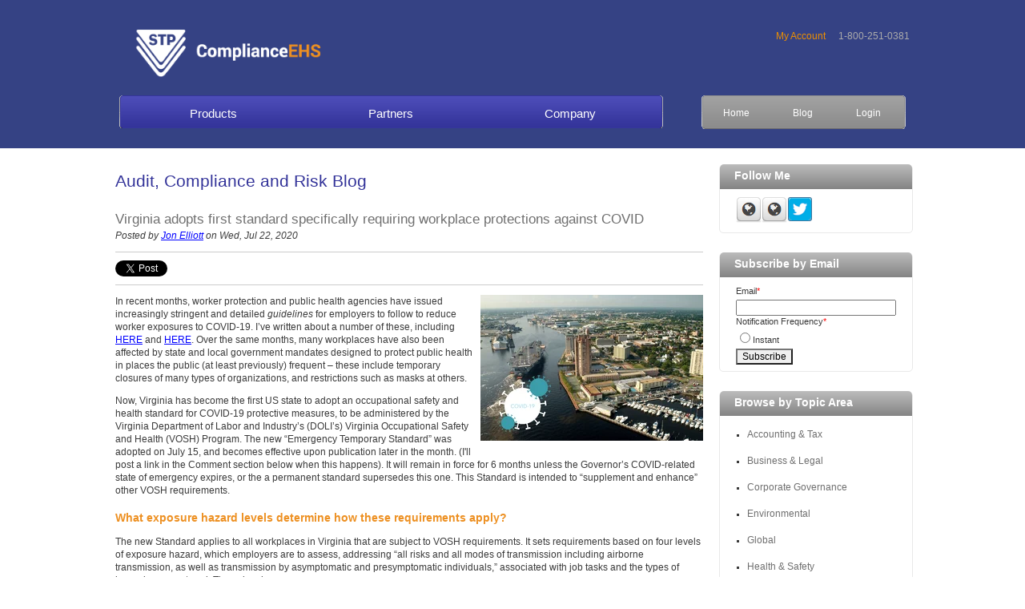

--- FILE ---
content_type: text/html; charset=UTF-8
request_url: https://blog.stpub.com/virginia-adopts-first-standard-specifically-requiring-workplace-protections-against-covid
body_size: 13452
content:
<!doctype html><!--[if lt IE 7]> <html class="no-js lt-ie9 lt-ie8 lt-ie7" lang="en-us" > <![endif]--><!--[if IE 7]>    <html class="no-js lt-ie9 lt-ie8" lang="en-us" >        <![endif]--><!--[if IE 8]>    <html class="no-js lt-ie9" lang="en-us" >               <![endif]--><!--[if gt IE 8]><!--><html class="no-js" lang="en-us"><!--<![endif]--><head>
    <meta charset="utf-8">
    <meta http-equiv="X-UA-Compatible" content="IE=edge,chrome=1">
    <meta name="author" content="Jon Elliott">
    <meta name="description" content="In recent months, worker protection and public health agencies have issued increasingly stringent and detailed guidelines for employers to follow to reduce worker exposures to COVID-19. Over the same months, many workplaces have also been affected by state and local government mandates designed to protect public health in places the public (at least previously) frequent – these include temporary closures of many types of organizations, and restrictions such as masks at others.">
    <meta name="generator" content="HubSpot">
    <title>Virginia adopts first standard specifically requiring workplace protections against COVID</title>
    <link rel="shortcut icon" href="https://blog.stpub.com/hubfs/STP%20Logo%20Triangle-2.png">
    
<meta name="viewport" content="width=device-width, initial-scale=1">

    <script src="/hs/hsstatic/jquery-libs/static-1.1/jquery/jquery-1.7.1.js"></script>
<script>hsjQuery = window['jQuery'];</script>
    <meta property="og:description" content="In recent months, worker protection and public health agencies have issued increasingly stringent and detailed guidelines for employers to follow to reduce worker exposures to COVID-19. Over the same months, many workplaces have also been affected by state and local government mandates designed to protect public health in places the public (at least previously) frequent – these include temporary closures of many types of organizations, and restrictions such as masks at others.">
    <meta property="og:title" content="Virginia adopts first standard specifically requiring workplace protections against COVID">
    <meta name="twitter:description" content="In recent months, worker protection and public health agencies have issued increasingly stringent and detailed guidelines for employers to follow to reduce worker exposures to COVID-19. Over the same months, many workplaces have also been affected by state and local government mandates designed to protect public health in places the public (at least previously) frequent – these include temporary closures of many types of organizations, and restrictions such as masks at others.">
    <meta name="twitter:title" content="Virginia adopts first standard specifically requiring workplace protections against COVID">

    

    
    <style>
a.cta_button{-moz-box-sizing:content-box !important;-webkit-box-sizing:content-box !important;box-sizing:content-box !important;vertical-align:middle}.hs-breadcrumb-menu{list-style-type:none;margin:0px 0px 0px 0px;padding:0px 0px 0px 0px}.hs-breadcrumb-menu-item{float:left;padding:10px 0px 10px 10px}.hs-breadcrumb-menu-divider:before{content:'›';padding-left:10px}.hs-featured-image-link{border:0}.hs-featured-image{float:right;margin:0 0 20px 20px;max-width:50%}@media (max-width: 568px){.hs-featured-image{float:none;margin:0;width:100%;max-width:100%}}.hs-screen-reader-text{clip:rect(1px, 1px, 1px, 1px);height:1px;overflow:hidden;position:absolute !important;width:1px}
</style>

<link rel="stylesheet" href="/hs/hsstatic/BlogSocialSharingSupport/static-1.258/bundles/project.css">
<link rel="stylesheet" href="/hs/hsstatic/AsyncSupport/static-1.501/sass/comments_listing_asset.css">
    

    

<script>
  (function(i,s,o,g,r,a,m){i['GoogleAnalyticsObject']=r;i[r]=i[r]||function(){
  (i[r].q=i[r].q||[]).push(arguments)},i[r].l=1*new Date();a=s.createElement(o),
  m=s.getElementsByTagName(o)[0];a.async=1;a.src=g;m.parentNode.insertBefore(a,m)
  })(window,document,'script','//www.google-analytics.com/analytics.js','ga');

  ga('create', 'UA-19972971-1', 'auto', {'allowLinker': true});
  ga('require', 'linker');
	ga('linker:autoLink', ['stpub.com']);      // Domains that are linked from this page.
  ga('send', 'pageview');
</script>
<meta property="og:image" content="https://blog.stpub.com/hubfs/Virginia3.png">
<meta property="og:image:width" content="1900">
<meta property="og:image:height" content="1247">

<meta name="twitter:image" content="https://blog.stpub.com/hubfs/Virginia3.png">


<meta property="og:url" content="https://blog.stpub.com/virginia-adopts-first-standard-specifically-requiring-workplace-protections-against-covid">
<meta name="twitter:card" content="summary_large_image">

<link rel="canonical" href="https://blog.stpub.com/virginia-adopts-first-standard-specifically-requiring-workplace-protections-against-covid">
<meta name="google-site-verification" content="MkHA_ieaPqkAFAjq0XcVTWxZocNE459UYivfmL-M-kM">
<meta property="og:type" content="article">
<link rel="alternate" type="application/rss+xml" href="https://blog.stpub.com/rss.xml">
<meta name="twitter:domain" content="blog.stpub.com">
<script src="//platform.linkedin.com/in.js" type="text/javascript">
    lang: en_US
</script>

<meta http-equiv="content-language" content="en-us">
<link rel="stylesheet" href="//7052064.fs1.hubspotusercontent-na1.net/hubfs/7052064/hub_generated/template_assets/DEFAULT_ASSET/1767723259071/template_layout.min.css">

<link rel="stylesheet" href="https://blog.stpub.com/hubfs/hub_generated/template_assets/1/1452585327/1742693256493/template_STPub_Aug2014-style.min.css">





</head>
<body id="Body" class="blog   hs-content-id-32656641961 hs-blog-post hs-content-path-virginia-adopts-first-standard-specifically-requir hs-content-name-virginia-adopts-first-standard-specifically-requir hs-blog-name-audit-compliance-and-risk-blog hs-blog-id-1393604471" style="">
    <div class="header-container-wrapper">
    <div class="header-container container-fluid">

<div class="row-fluid-wrapper row-depth-1 row-number-1 ">
<div class="row-fluid ">
<div class="span12 widget-span widget-type-global_group " style="" data-widget-type="global_group" data-x="0" data-w="12">
<div class="" data-global-widget-path="generated_global_groups/1453554135.html"><div class="row-fluid-wrapper row-depth-1 row-number-1 ">
<div class="row-fluid ">
<div class="span12 widget-span widget-type-cell page-center" style="" data-widget-type="cell" data-x="0" data-w="12">

<div class="row-fluid-wrapper row-depth-1 row-number-2 ">
<div class="row-fluid ">
<div class="span7 widget-span widget-type-raw_html " style="" data-widget-type="raw_html" data-x="0" data-w="7">
<div class="cell-wrapper layout-widget-wrapper">
<span id="hs_cos_wrapper_module_14085329330281388" class="hs_cos_wrapper hs_cos_wrapper_widget hs_cos_wrapper_type_raw_html" style="" data-hs-cos-general-type="widget" data-hs-cos-type="raw_html"><div class="custom-logo"><a href="http://www.stpub.com/"><img src="https://blog.stpub.com/hubfs/STP-logo-white-orange.png" alt="Specialty Technical Publishers" style="width: 250px;"></a></div></span>
</div><!--end layout-widget-wrapper -->
</div><!--end widget-span -->
<div class="span5 widget-span widget-type-rich_text custom-top-link" style="" data-widget-type="rich_text" data-x="7" data-w="5">
<div class="cell-wrapper layout-widget-wrapper">
<span id="hs_cos_wrapper_module_14085317766651092" class="hs_cos_wrapper hs_cos_wrapper_widget hs_cos_wrapper_type_rich_text" style="" data-hs-cos-general-type="widget" data-hs-cos-type="rich_text"><ul>
<li><a href="http://stponline.stpub.com">My Account</a></li>
<li>1-800-251-0381</li>
</ul></span>
</div><!--end layout-widget-wrapper -->
</div><!--end widget-span -->
</div><!--end row-->
</div><!--end row-wrapper -->

<div class="row-fluid-wrapper row-depth-1 row-number-3 ">
<div class="row-fluid ">
<div class="span9 widget-span widget-type-menu custom-menu-primary widget-type-classic_menu" style="" data-widget-type="menu" data-x="0" data-w="9">
<div class="cell-wrapper layout-widget-wrapper">
<span id="hs_cos_wrapper_module_13884994340213" class="hs_cos_wrapper hs_cos_wrapper_widget hs_cos_wrapper_type_menu" style="" data-hs-cos-general-type="widget" data-hs-cos-type="menu"><div id="hs_menu_wrapper_module_13884994340213" class="hs-menu-wrapper active-branch flyouts hs-menu-flow-horizontal" role="navigation" data-sitemap-name="migrated-classic-cms-sitemap" data-menu-id="2566181063" aria-label="Navigation Menu">
 <ul role="menu">
  <li class="hs-menu-item hs-menu-depth-1" role="none"><a href="https://stphub.stpehs.com/products/" role="menuitem">Products</a></li>
  <li class="hs-menu-item hs-menu-depth-1" role="none"><a href="https://stphub.stpehs.com/index.php/about/#partners" role="menuitem">Partners</a></li>
  <li class="hs-menu-item hs-menu-depth-1 hs-item-has-children" role="none"><a href="https://stphub.stpehs.com/index.php/about/" aria-haspopup="true" aria-expanded="false" role="menuitem">Company</a>
   <ul role="menu" class="hs-menu-children-wrapper">
    <li class="hs-menu-item hs-menu-depth-2" role="none"><a href="https://stphub.stpehs.com/index.php/updates/" role="menuitem">News and Events</a></li>
    <li class="hs-menu-item hs-menu-depth-2" role="none"><a href="https://stphub.stpehs.com/index.php/contact/" role="menuitem">Contact</a></li>
   </ul></li>
 </ul>
</div></span></div><!--end layout-widget-wrapper -->
</div><!--end widget-span -->
<div class="span3 widget-span widget-type-menu custom-menu" style="" data-widget-type="menu" data-x="9" data-w="3">
<div class="cell-wrapper layout-widget-wrapper">
<span id="hs_cos_wrapper_module_14085354152392764" class="hs_cos_wrapper hs_cos_wrapper_widget hs_cos_wrapper_type_menu" style="" data-hs-cos-general-type="widget" data-hs-cos-type="menu"><div id="hs_menu_wrapper_module_14085354152392764" class="hs-menu-wrapper active-branch no-flyouts hs-menu-flow-horizontal" role="navigation" data-sitemap-name="custom-menu" data-menu-id="2566181108" aria-label="Navigation Menu">
 <ul role="menu">
  <li class="hs-menu-item hs-menu-depth-1" role="none"><a href="http://www.stpub.com/" role="menuitem">Home</a></li>
  <li class="hs-menu-item hs-menu-depth-1" role="none"><a href="//blog.stpub.com/Default.aspx" role="menuitem">Blog</a></li>
  <li class="hs-menu-item hs-menu-depth-1" role="none"><a href="http://www.stpub.com/" role="menuitem">Login</a></li>
 </ul>
</div></span></div><!--end layout-widget-wrapper -->
</div><!--end widget-span -->
</div><!--end row-->
</div><!--end row-wrapper -->

</div><!--end widget-span -->
</div><!--end row-->
</div><!--end row-wrapper -->
</div>
</div><!--end widget-span -->
</div><!--end row-->
</div><!--end row-wrapper -->

    </div><!--end header -->
</div><!--end header wrapper -->

<div class="body-container-wrapper">
    <div class="body-container container-fluid">

<div class="row-fluid-wrapper row-depth-1 row-number-1 ">
<div class="row-fluid ">
<div class="two-column-right" id="hslayout_body">
<div id="hslayout_container" class="span12 widget-span widget-type-cell page-center" style="" data-widget-type="cell" data-x="0" data-w="12">

<div class="row-fluid-wrapper row-depth-1 row-number-2 ">
<div class="row-fluid ">
<div id="hslayout_content" class="span12 widget-span widget-type-cell " style="" data-widget-type="cell" data-x="0" data-w="12">

<div class="row-fluid-wrapper row-depth-1 row-number-3 ">
<div class="row-fluid ">
<div class="span12 widget-span widget-type-cell top-pane-container" style="" data-widget-type="cell" data-x="0" data-w="12">

</div><!--end widget-span -->
</div><!--end row-->
</div><!--end row-wrapper -->

<div class="row-fluid-wrapper row-depth-1 row-number-4 ">
<div class="row-fluid ">
<div id="hslayout_col2" class="span9 widget-span widget-type-cell blog-content" style="" data-widget-type="cell" data-x="0" data-w="9">

<div class="row-fluid-wrapper row-depth-1 row-number-5 ">
<div class="row-fluid ">
<div class="span12 widget-span widget-type-cell " style="" data-widget-type="cell" data-x="0" data-w="12">

<div class="row-fluid-wrapper row-depth-2 row-number-1 ">
<div class="row-fluid ">
<div class="span12 widget-span widget-type-raw_jinja " style="" data-widget-type="raw_jinja" data-x="0" data-w="12">
<div class="cell-wrapper"><span><h1>Audit, Compliance and Risk Blog</h1></span></div></div><!--end widget-span -->

</div><!--end row-->
</div><!--end row-wrapper -->

<div class="row-fluid-wrapper row-depth-2 row-number-2 ">
<div class="row-fluid ">
<div class="span12 widget-span widget-type-blog_content " style="" data-widget-type="blog_content" data-x="0" data-w="12">
<div class="blog-section">
    <div class="blog-post-wrapper cell-wrapper">
                <div class="section post-header">
            <h2>
                <a href="https://blog.stpub.com/virginia-adopts-first-standard-specifically-requiring-workplace-protections-against-covid" id="hubspot-name" class="link hubspot-editable" data-hubspot-form-id="name" data-hubspot-name="Blog Title"><span id="hs_cos_wrapper_name" class="hs_cos_wrapper hs_cos_wrapper_meta_field hs_cos_wrapper_type_text" style="" data-hs-cos-general-type="meta_field" data-hs-cos-type="text">Virginia adopts first standard specifically requiring workplace protections against COVID</span></a> 
            </h2>
            <p id="hubspot-author_data" class="hubspot-editable" data-hubspot-form-id="author_data" data-hubspot-name="Blog Author">
                    <span class="hs-author-label">Posted by</span>
                    
                        <a class="author-link" href="https://blog.stpub.com/author/jon-elliott">Jon Elliott</a> on Wed, Jul 22, 2020
                        
                        
                    
            </p>
        </div>
            <span id="hs_cos_wrapper_blog_social_sharing" class="hs_cos_wrapper hs_cos_wrapper_widget hs_cos_wrapper_type_blog_social_sharing" style="" data-hs-cos-general-type="widget" data-hs-cos-type="blog_social_sharing">
<div class="hs-blog-social-share">
    <ul class="hs-blog-social-share-list">
        
        <li class="hs-blog-social-share-item hs-blog-social-share-item-twitter">
            <!-- Twitter social share -->
            <a href="https://twitter.com/share" class="twitter-share-button" data-lang="en" data-url="https://blog.stpub.com/virginia-adopts-first-standard-specifically-requiring-workplace-protections-against-covid" data-size="medium" data-text="Virginia adopts first standard specifically requiring workplace protections against COVID">Tweet</a>
        </li>
        

        
        <li class="hs-blog-social-share-item hs-blog-social-share-item-linkedin">
            <!-- LinkedIn social share -->
            <script type="IN/Share" data-url="https://blog.stpub.com/virginia-adopts-first-standard-specifically-requiring-workplace-protections-against-covid" data-showzero="true" data-counter="right"></script>
        </li>
        

        
        <li class="hs-blog-social-share-item hs-blog-social-share-item-facebook">
            <!-- Facebook share -->
            <div class="fb-share-button" data-href="https://blog.stpub.com/virginia-adopts-first-standard-specifically-requiring-workplace-protections-against-covid" data-layout="button_count"></div>
        </li>
        
    </ul>
 </div>

</span>
        <div class="section post-body">
            <span id="hs_cos_wrapper_post_body" class="hs_cos_wrapper hs_cos_wrapper_meta_field hs_cos_wrapper_type_rich_text" style="" data-hs-cos-general-type="meta_field" data-hs-cos-type="rich_text"><p><img width="278" style="width: 278px; margin: 0px 0px 10px 10px; float: right;" alt="Virginia3" src="https://blog.stpub.com/hs-fs/hubfs/Virginia3.png?width=278&amp;name=Virginia3.png" srcset="https://blog.stpub.com/hs-fs/hubfs/Virginia3.png?width=139&amp;name=Virginia3.png 139w, https://blog.stpub.com/hs-fs/hubfs/Virginia3.png?width=278&amp;name=Virginia3.png 278w, https://blog.stpub.com/hs-fs/hubfs/Virginia3.png?width=417&amp;name=Virginia3.png 417w, https://blog.stpub.com/hs-fs/hubfs/Virginia3.png?width=556&amp;name=Virginia3.png 556w, https://blog.stpub.com/hs-fs/hubfs/Virginia3.png?width=695&amp;name=Virginia3.png 695w, https://blog.stpub.com/hs-fs/hubfs/Virginia3.png?width=834&amp;name=Virginia3.png 834w" sizes="(max-width: 278px) 100vw, 278px"></p>
<p><span>In recent months, worker protection and public health agencies have issued increasingly stringent and detailed <i>guidelines </i>for employers to follow to reduce worker exposures to COVID-19. I’ve written about a number of these, including <a href="/protecting-employees-against-coronavirus-at-operating-workplaces" target="_blank" rel="noopener">HERE</a> and <a href="/osha-issues-new-post-covid-back-to-work-guidance" target="_blank" rel="noopener">HERE</a>.<span class="Apple-converted-space">&nbsp;</span>Over the same months, many workplaces have also been affected by state and local government mandates designed to protect public health in places the public (at least previously) frequent – these include temporary closures of many types of organizations, and restrictions such as masks at others.</span></p>
<!--more-->
<p><span>Now, Virginia has become the first US state to adopt an occupational safety and health standard for COVID-19 protective measures, to be administered by the Virginia Department of Labor and Industry’s (DOLI’s) Virginia Occupational Safety and Health (VOSH) Program. The new “Emergency Temporary Standard” was adopted on July 15, and becomes effective upon publication later in the month. (I'll post a link in the Comment section below when this happens). It will remain in force for 6 months unless the Governor’s COVID-related state of emergency expires, or the a permanent standard supersedes this one. This Standard is intended to “supplement and enhance” other VOSH requirements.</span></p>
<h3><span style="color: #ed9022;"><strong>What exposure hazard levels determine how these requirements apply?</strong></span></h3>
<p><span>The new Standard applies to all workplaces in Virginia that are subject to VOSH requirements. It sets requirements based on four levels of exposure hazard, which employers are to assess, addressing “all risks and all modes of transmission including airborne transmission, as well as transmission by asymptomatic and presymptomatic individuals,” associated with job tasks and the types of hazards encountered. These levels are:</span></p>
<ul style="padding-left: 25px;">
<li>
<p>“Very high” exposure risk hazards or job tasks are those in places of employment with high potential for employee exposure to known or suspected sources of the COVID virus (e.g., laboratory samples) or persons known or suspected to be infected with the virus. These include during specific medical, postmortem, or laboratory procedures that generate aerosols, collect or handle specimens from known or suspected infected individuals, and autopsies of known or suspected individuals</p>
</li>
<li>
<p>“High” exposure risk hazards or job tasks are those in places of employment with high potential for employee exposure inside six feet with known or suspected sources of the COVID virus, or persons known or suspected to be infected, that are not classified as “very high” exposure risk. These include healthcare provision, first responder or medical transport, or mortuary services to known or suspected infected individuals.</p>
</li>
<li>
<p>“Medium” exposure risk involves “more than minimal occupational contact inside six feet” with other employees, other individuals or the public who are not known or suspected to be infected … but may be. These include most other workplaces, including those with contact with the public.</p>
</li>
<li>
<p>“Lower” exposure risk” involves workplaces that can avoid contact within 6 feet, or “minimize occupational contact through the implementation of engineering, administrative and work practice controls.” These include:</p>
</li>
</ul>
<ol style="padding-left: 40px;">
<li>
<p>“Installation of floor to ceiling physical barriers constructed of impermeable material and not subject to unintentional displacement (e.g., such as clear plastic walls at convenience stores behind which only one employee is working at any one time);</p>
</li>
<li>
<p>“Telecommuting;</p>
</li>
<li>
<p>“Staggered work shifts that allow employees to maintain physical distancing from other employees, other persons, and the general public;</p>
</li>
<li>
<p>“Delivering services remotely by phone, audio, video, mail, package delivery, curbside pickup or delivery, etc., that allows employees to maintain physical distancing from other employees, other persons, and the general public;</p>
</li>
<li>
<p>“Mandatory physical distancing of employees from other employees, other persons, and the general public; and</p>
</li>
<li>
<p>“Employee use of face coverings for contact inside six feet of coworkers, customers, or other persons is not an acceptable administrative or work practice control to achieve minimal occupational contact. However, when it is necessary for brief contact with others inside the 6 feet distance a face covering is required.”</p>
</li>
</ol>
<h3><span style="color: #ed9022;"><strong>What mandatory requirements apply to all employers?</strong></span></h3>
<p><span>The Standard sets out detailed compliance requirements for employers:</span></p>
<ul style="padding-left: 25px;">
<li>
<p><strong>Exposure assessment and determination, notification, and employee access to records</strong></p>
</li>
</ul>
<p><span>Employers are to do all of the following:</span></p>
<ul style="padding-left: 40px; list-style-type: circle;">
<li>
<p>Assess their workplace for COVID hazards, and classify each job according to the four risk levels above</p>
</li>
<li>
<p>Inform employees how to self-monitor for signs and symptoms of COVID</p>
</li>
<li>
<p><span style="background-color: transparent; font-size: 12px;">Do not rely on serologic tests for antibodies to make decisions about returning employees</span></p>
</li>
<li>
<p><span style="background-color: transparent; font-size: 12px;">Develop and implement procedures for employees to report COVID-like symptoms</span></p>
</li>
<li>
<p><span style="background-color: transparent; font-size: 12px;">Do not allow employees with known or suspected COVID infections to work</span></p>
</li>
<li>
<p><span style="background-color: transparent; font-size: 12px;">Administer medical leave policies that meet applicable requirements, and inform employees of the policies</span></p>
</li>
<li>
<p><span style="background-color: transparent; font-size: 12px;">Explain the requirements to subcontractors and temporary personnel providers, and direct them to ensure that none of their employees with known or suspected COVID infections work at the employer’s facilities.</span></p>
</li>
<li>
<p><span style="background-color: transparent; font-size: 12px;">To the extent permitted by privacy laws, establish systems to receive reports of positive COVID tests present onsite within the 14 days - preceding the positive test, and provide notice of such tests to potentially exposed employees (including contract and temporary employees), the building owner and other tenants, and (within 24 hours) Virginia DOLI and Department of Health</span></p>
</li>
<li>
<p><span style="background-color: transparent; font-size: 12px;">Ensure employees’ access to their own exposure and medical records</span></p>
</li>
</ul>
<ul style="padding-left: 25px;">
<li>
<p><strong>Return to work</strong></p>
</li>
</ul>
<p><span>Employers are to do both of the following:</span></p>
<ul style="padding-left: 40px; list-style-type: circle;">
<li>
<p><span>Develop and implement policies and procedures for employees known or suspected to be infected with COVID to return to work, using a symptom- or test-based strategy as appropriate. A policy involving consultation with appropriate healthcare professionals is deemed compliance</span></p>
</li>
<li>
<p><span>Develop and implement policies and procedures for asymptomatic employees known to be infected with COVID to return to work, using a time- or test-based strategy as appropriate. A policy involving consultation with appropriate healthcare professionals is deemed compliance</span></p>
</li>
</ul>
<ul style="padding-left: 25px;">
<li><strong style="font-size: 12px;">Physical distancing on the job</strong></li>
</ul>
<p><span>Employers generally must require physical distancing while on the job working or on paid breaks. These include policies and procedures that</span></p>
<ul style="padding-left: 40px; list-style-type: circle;">
<li>
<p>Use verbal announcement, signs or visual cues to promote physical distancing</p>
</li>
<li>
<p>Decrease worksite density by restricting access to the site or its work areas</p>
</li>
<li>
<p><span style="background-color: transparent;">Compliance with any applicable Virginia executive order or public health emergency order constitutes compliance</span></p>
</li>
<li>
<p>If multiple employees share a vehicle, they must be provided with appropriate respiratory protection and personal protective equipment (PPE).</p>
</li>
</ul>
<ul style="padding-left: 25px;">
<li>
<p><strong>Access to common areas, breakrooms, and lunchrooms</strong></p>
</li>
</ul>
<p><span>These areas are to be closed, or subjected to signs and/or occupancy limits. Employees must be required to clean and disinfect their immediate areas before leaving, or the employer must schedule cleaning and disinfection “at regular intervals throughout the day.” Employers should generally make hand washing facilities and/or hand sanitizer available</span></p>
<ul style="padding-left: 25px;">
<li>
<p><strong>Application of general principles and requirements</strong></p>
</li>
</ul>
Several provisions incorporate deference to other laws, regulations and principles. These include:
<ul style="padding-left: 40px; list-style-type: circle;">
<li>
<p>Compliance with any applicable Virginia executive order or public health emergency order</p>
</li>
<li>
<p>Do not require respiratory protection or procedures that would be contrary to an individual employee’s health and safety</p>
</li>
<li>
<p>Requests can be made to DOLI for waivers from mask, respiratory or PPE requirements for religious reasons</p>
</li>
</ul>
<ul style="padding-left: 25px;">
<li>
<p><strong>Sanitation and disinfection</strong></p>
</li>
</ul>
<ul style="padding-left: 40px; list-style-type: circle;">
<li>
<p>The Standard references and supplements general sanitation requirements:</p>
</li>
<li>
<p>Provide employees who interact with other persons with supplies to immediately clean and disinfect surfaces contacted during the interaction where there are potential COVID exposures</p>
</li>
<li>
<p><span style="background-color: transparent; font-size: 12px;">Clean and disinfect any area of the workplace where someone known or suspected to have been infected was present, before allowing other employees access. Where possible, wait 24 hours before doing so.</span></p>
</li>
<li>
<p>Clean and disinfect common spaces, including bathrooms, frequently touched surfaces and doors, and shared tools, equipment, workspaces and vehicles “frequently” – at least at the end of each shift</p>
</li>
<li>
<p><span style="background-color: transparent;">Keep cleaning and disinfectant products “readily available to employees” to accomplish these tasks</span></p>
</li>
<li>
<p>Comply with manufacturer’s instructions, and other VOSH sanitation and hazard communication requirements</p>
</li>
<li>
<p><span style="background-color: transparent;">Provide employees “easy, frequent access, and permission to use soap and water, and hand sanitizer where feasible, for the duration of work.”</span></p>
</li>
<li>
<p>Provide measures to prevent cross-contamination across workspaces</p>
</li>
</ul>
<ul style="padding-left: 25px;">
<li>
<p><strong>Controls and PPE</strong></p>
</li>
</ul>
<p><span>The Standard presents the typical OSH agency preference for engineering, work practice and administrative controls. Where these are not feasible, this Standard requires appropriate PPE be provided and properly used.</span></p>
<h3><span style="color: #ed9022;"><strong>How are requirements tailored based on hazard levels?</strong></span></h3>
<p><span>Consistent with the general approaches set forth above, the Standard provides very detailed technical specifications for compliance measures for very high, high, and medium hazard levels. Each set includes:</span></p>
<ul style="padding-left: 25px;">
<li>
<p><span>Engineering controls</span></p>
</li>
<li>
<p><span>Administrative and work practice controls</span></p>
</li>
<li>
<p><span>PPE</span></p>
</li>
</ul>
<h3><span style="color: #ed9022;"><strong>What constitutes an Infectious Disease Preparedness and Response Plan?</strong></span></h3>
<p><span>Plans are required for employers with very high and high exposure hazards, and for employers with eleven or more employees with medium exposure hazards:</span></p>
<ul style="padding-left: 40px; list-style-type: circle;">
<li>
<p><span>Plans (and training requirements described next) only apply to employees with very high, high, or medium exposures</span></p>
</li>
<li>
<p><span>Employer must designate at least one person responsible for implementing the Plan</span></p>
</li>
</ul>
<p><span>Each Plan must include the following:</span></p>
<ul style="padding-left: 40px; list-style-type: circle;">
<li>
<p><span>Identify name(s) or title(s) of person(s) responsible for implementing the Plan</span></p>
</li>
<li>
<p><span>Provide for employee involvement in Plan development and implementation</span></p>
</li>
<li>
<p><span>Consider and address the level(s) of COVID hazards of employees and job tasks (the Standard provides details)</span></p>
</li>
<li>
<p><span>Consider contingency plans for situations that may arise, such as increased rates of absenteeism, needs for physical distancing, defining and maintaining essential operations, and possible supply chain disruptions</span></p>
</li>
<li>
<p><span>Identify basic infection prevention measures to be implemented</span></p>
</li>
<li>
<p><span>Provide for prompt identification and isolation of known or suspected infections</span></p>
</li>
<li>
<p><span>Address infection preparedness and response with outside businesses (such as contractors)</span></p>
</li>
<li>
<p><span>Identify mandatory and nonmandatory guidelines to be followed (e.g., "Centers for Disease Control and Prevention (CDC)" and Virginia)</span></p>
</li>
</ul>
<h3><span style="color: #ed9022;"><strong>What training is required?</strong></span></h3>
<p><span>Employers with very high, high, or medium exposures must provide training to </span><span>all</span><span> employees at the workplace, to enable all employees to identify COVID hazards and symptoms. Training must include the following:</span></p>
<ul style="padding-left: 40px; list-style-type: circle;">
<li>
<p><span>Requirements of this Standard</span></p>
</li>
<li>
<p><span>Any guidelines (e.g., CDC, Virginia) the employer is complying with in lieu of specific requirements of this Standard</span></p>
</li>
<li>
<p><span>Characteristics and methods of transmission of the COVID virus</span></p>
</li>
<li>
<p><span>Signs and symptoms of COVID disease</span></p>
</li>
<li>
<p><span>Risk factors for severe COVID illness with underlying health conditions</span></p>
</li>
<li>
<p><span>Awareness of potential transmission by pre-symptomatic and asymptomatic people</span></p>
</li>
<li>
<p><span>Safe and healthy work practices (physical distancing, disinfection, etc.)</span></p>
</li>
<li>
<p><span>PPE</span></p>
</li>
<li>
<p><span>Applicable anti-discrimination provisions – including the Standard’s prohibition against employer discrimination against employees who exercise their rights under the Standard and/or provide their own PPE</span></p>
</li>
</ul>
<p><span>Trainings can be tailored to provide less detailed information to employees who are only subject to low exposure hazards. Employers must prepare written training certifications to verify compliance, and maintain training records. Retraining may be necessary if COVID understanding or requirements change, the employer’s Plan or procedures change, or if an individual employee demonstrates his or her failure to understand and follow requirements.</span></p>
<h3><span style="color: #ed9022;"><strong>Which alternative (safe harbor) means are available to demonstrate compliance?</strong></span></h3>
<p><span>The Standard also allows employers to demonstrate compliance by complying with the following alternatives:</span></p>
<ul style="padding-left: 25px;">
<li>
<p>Actual compliance with applicable CDC guidelines, if at least as protective (I discuss the CDC’s interim guidelines in the first of my earlier blogs linked above).</p>
</li>
<li>
<p>If a public or private institution of higher learning, certification by the State Council of Higher Education of Virginia of the institution’s reopening plan, and compliance with its provisions.</p>
</li>
</ul>
<span>Additionally, this compliance will provide evidence of the employer’s good faith in any subsequent state enforcement proceeding.</span><br>
<h3><span style="color: #ed9022;"><strong>What’s next?</strong></span></h3>
<p><span>The Standard takes effect for employers in Virginia when published in a Richmond paper of general circulation, and remains in effect until cancelled or superseded. Employers elsewhere should consider the detailed approaches provided in the Standard, recognizing that CDC and other guidelines are proliferating, and that other jurisdictions are considering their own requirements.</span></p>
<h3><span style="color: #ed9022;"><strong>Self-Assessment Checklist</strong></span></h3>
<p><span>Has the organization assessed its operations for COVID exposure risks to employees, and determined the levels of exposure hazard created by each job?</span></p>
<p><span>If so, has the organization implemented information and precautionary measures, based on CDC guidelines, Occupational Safety and Health Administration (OSHA) guidelines, the Virginia COVID Standard, or other sources?</span></p>
<p><span>Has the organization prepared a COVID infectious disease preparedness and response plan for each workplace?</span></p>
<p><span>If so, does each plan contain relevant elements, including:</span></p>
<ul style="padding-left: 40px; list-style-type: circle;">
<li>
<p>Information about COVID hazards</p>
</li>
<li>
<p>Means of COVID transmission</p>
</li>
<li>
<p>Means to protect against exposures (engineering, work practice, administrative, PPE), including changes in pre-COVID practices</p>
</li>
<li>
<p>Provisions for prompt reporting of known or suspected infections, and contingency plans for effective responses to such reporting</p>
</li>
<li>
<p>Information and training to ensure that employees understand this information and can (and will) follow prescribed practices</p>
</li>
<li>
<p>Means to ensure effective implementation and tracking</p>
</li>
</ul>
<h3><span style="color: #ed9022;"><strong>Where Can I Go For More Information?</strong></span></h3>
<ul style="padding-left: 25px;">
<li>
<p>Virginia standard -&nbsp;</p>
</li>
</ul>
<ul style="padding-left: 40px; list-style-type: circle;">
<li>
<p><a href="https://www.doli.virginia.gov/wp-content/uploads/2020/07/COVID-19-Emergency-Temporary-Standard-FOR-PUBLIC-DISTRIBUTION-FINAL-7.17.2020.pdf" target="_blank" rel="noopener">Text of the standard</a>&nbsp;</p>
</li>
<li>
<p><a href="https://www.governor.virginia.gov/newsroom/all-releases/2020/july/headline-859234-en.html" target="_blank" rel="noopener">Virginia Governor Ralph Northam press release summarizing provisions and implementation</a>&nbsp;</p>
</li>
</ul>
<ul style="padding-left: 25px;">
<li>
<p><a href="https://www.cdc.gov/coronavirus/2019-ncov/index.html" target="_blank" rel="noopener"><span>CDC - Coronavirus Disease 2019 webpage</span></a><span><span class="Apple-converted-space">&nbsp;</span></span></p>
</li>
<li>
<p><a href="https://www.osha.gov/SLTC/covid-19/" target="_blank" rel="noopener">OSHA COVID-19 webpage</a></p>
</li>
</ul>
<p><!--HubSpot Call-to-Action Code --><span class="hs-cta-wrapper" id="hs-cta-wrapper-432bf34d-5444-4a84-9636-a15f85c32125"><span class="hs-cta-node hs-cta-432bf34d-5444-4a84-9636-a15f85c32125" id="hs-cta-432bf34d-5444-4a84-9636-a15f85c32125"><!--[if lte IE 8]><div id="hs-cta-ie-element"></div><![endif]--><a href="https://cta-redirect.hubspot.com/cta/redirect/129776/432bf34d-5444-4a84-9636-a15f85c32125"><img class="hs-cta-img" id="hs-cta-img-432bf34d-5444-4a84-9636-a15f85c32125" style="border-width:0px;" src="https://no-cache.hubspot.com/cta/default/129776/432bf34d-5444-4a84-9636-a15f85c32125.png" alt="Like What You've Read? Subscribe to Our Blog Now"></a></span><script charset="utf-8" src="/hs/cta/cta/current.js"></script><script type="text/javascript"> hbspt.cta._relativeUrls=true;hbspt.cta.load(129776, '432bf34d-5444-4a84-9636-a15f85c32125', {"useNewLoader":"true","region":"na1"}); </script></span><!-- end HubSpot Call-to-Action Code --></p>
<h3><span style="color: #ed9022;"><strong>About the Author</strong></span></h3>
<p><a href="https://stpub.com/touchstone-environmental/?_ga=2.25534133.94998854.1564063538-322715188.1556567733" target="_blank" rel="noopener"><img width="124" title="jon_elliott_w_border.jpg" style="width: 124px; float: left; margin: 0px 10px 10px 0px;" alt="" src="https://blog.stpub.com/hs-fs/hub/129776/file-17039548.jpg?t=1543418178739&amp;width=124&amp;name=file-17039548.jpg" srcset="https://blog.stpub.com/hs-fs/hub/129776/file-17039548.jpg?width=62&amp;height=73&amp;name=file-17039548.jpg&amp;t=1543418178739 62w, https://blog.stpub.com/hs-fs/hub/129776/file-17039548.jpg?width=124&amp;height=145&amp;name=file-17039548.jpg&amp;t=1543418178739 124w, https://blog.stpub.com/hs-fs/hub/129776/file-17039548.jpg?width=186&amp;height=218&amp;name=file-17039548.jpg&amp;t=1543418178739 186w, https://blog.stpub.com/hs-fs/hub/129776/file-17039548.jpg?width=248&amp;height=290&amp;name=file-17039548.jpg&amp;t=1543418178739 248w, https://blog.stpub.com/hs-fs/hub/129776/file-17039548.jpg?width=310&amp;height=363&amp;name=file-17039548.jpg&amp;t=1543418178739 310w, https://blog.stpub.com/hs-fs/hub/129776/file-17039548.jpg?width=372&amp;height=435&amp;name=file-17039548.jpg&amp;t=1543418178739 372w" sizes="(max-width: 124px) 100vw, 124px">Jon Elliott</a><span>&nbsp;is President of&nbsp;</span><a href="https://stpub.com/touchstone-environmental/" target="_blank" rel="noopener">Touchstone Environmental</a><span>&nbsp;and has been a major contributor to STP’s product range for over 30 years.&nbsp;</span><br><br>Mr. Elliott has a diverse educational background. In addition to his Juris Doctor (University of California, Boalt Hall School of Law, 1981), he holds a Master of Public Policy (Goldman School of Public Policy [GSPP], UC Berkeley, 1980), and a Bachelor of Science in Mechanical Engineering (Princeton University, 1977).<br><br>Mr. Elliott is active in professional and community organizations. In addition, he is a past chairman of the Board of Directors of the GSPP Alumni Association, and past member of the Executive Committee of the State Bar of California's Environmental Law Section (including past chair of its Legislative Committee).</p>
<p>You may contact Mr. Elliott directly at:&nbsp;<a title="tei@ix.netcom.com" href="mailto:tei@ix.netcom.com" target="_blank" rel="noopener">tei@ix.netcom.com</a></p>
<ul style="padding-left: 40px; list-style-type: circle;">
<li style="font-size: 9px;"><span>Image by<u><span style="color: #000025;"> <a href="https://pixabay.com/users/skeeze-272447/" target="_blank" rel="noopener">skeeze</a></span></u> from <a href="https://pixabay.com/?utm_source=link-attribution&amp;utm_medium=referral&amp;utm_campaign=image&amp;utm_content=2082637">Pixabay</a></span><span> </span></li>
</ul></span>
        </div>
        
             <p id="hubspot-topic_data"> Tags:
                
                    <a class="topic-link" href="https://blog.stpub.com/topic/health-safety">Health &amp; Safety</a>,
                
                    <a class="topic-link" href="https://blog.stpub.com/topic/coronavirus">Coronavirus</a>,
                
                    <a class="topic-link" href="https://blog.stpub.com/topic/cdc">CDC</a>,
                
                    <a class="topic-link" href="https://blog.stpub.com/topic/safety-and-health-at-work">Safety and Health at Work</a>,
                
                    <a class="topic-link" href="https://blog.stpub.com/topic/covid-19">Covid-19</a>,
                
                    <a class="topic-link" href="https://blog.stpub.com/topic/vosh">VOSH</a>,
                
                    <a class="topic-link" href="https://blog.stpub.com/topic/doli">DOLI</a>,
                
                    <a class="topic-link" href="https://blog.stpub.com/topic/ppe">PPE</a>,
                
                    <a class="topic-link" href="https://blog.stpub.com/topic/virginia">Virginia</a>
                
             </p>
        

    </div>
</div></div>

</div><!--end row-->
</div><!--end row-wrapper -->

<div class="row-fluid-wrapper row-depth-2 row-number-3 ">
<div class="row-fluid ">
<div class="span12 widget-span widget-type-blog_comments " style="" data-widget-type="blog_comments" data-x="0" data-w="12">
<div class="cell-wrapper layout-widget-wrapper">
<span id="hs_cos_wrapper_blog_comments" class="hs_cos_wrapper hs_cos_wrapper_widget hs_cos_wrapper_type_blog_comments" style="" data-hs-cos-general-type="widget" data-hs-cos-type="blog_comments">
<div class="section post-footer">
    <div id="comments-listing" class="new-comments"></div>
    
      <div id="hs_form_target_403610c4-388a-4ae4-b9dd-b0f10766554b"></div>
      
      
      
      
    
</div>

</span></div><!--end layout-widget-wrapper -->
</div><!--end widget-span -->
</div><!--end row-->
</div><!--end row-wrapper -->

</div><!--end widget-span -->
</div><!--end row-->
</div><!--end row-wrapper -->

</div><!--end widget-span -->
<div id="hslayout_col3" class="span3 widget-span widget-type-cell blog-sidebar" style="" data-widget-type="cell" data-x="9" data-w="3">

<div class="row-fluid-wrapper row-depth-1 row-number-1 ">
<div class="row-fluid ">
<div class="span12 widget-span widget-type-cell " style="" data-widget-type="cell" data-x="0" data-w="12">

<div class="row-fluid-wrapper row-depth-2 row-number-1 ">
<div class="row-fluid ">
<div class="span12 widget-span widget-type-follow_me " style="" data-widget-type="follow_me" data-x="0" data-w="12">
<div class="cell-wrapper layout-widget-wrapper">
<span id="hs_cos_wrapper_widget_902759" class="hs_cos_wrapper hs_cos_wrapper_widget hs_cos_wrapper_type_follow_me" style="" data-hs-cos-general-type="widget" data-hs-cos-type="follow_me"><h3>Follow Me</h3>
<div style=""><a href="//blog.stpub.com/CMS/UI/Modules/BizBlogger/rss.aspx?moduleid=1123695" class="fm_button fm_default" target="_top"><span style="filter:progid:DXImageTransform.Microsoft.AlphaImageLoader(src='http://static.hsappstatic.net/social_shared/static-2.4560/img/followme/icon_default.png', sizingMethod='scale');  width: 32px; height: 32px; display:inline-block;cursor:pointer;  background-image:url('http://static.hsappstatic.net/social_shared/static-2.4560/img/followme/icon_default.png'); _background-image:none;" title="Follow us on http://blog.stpub.com/CMS/UI/Modules/BizBlogger/rss.aspx?moduleid=1123695"></span></a><a href="http://www.linkedin.com/company/specialty-technical-publishers" class="fm_button fm_default" target="_top"><span style="filter:progid:DXImageTransform.Microsoft.AlphaImageLoader(src='http://static.hsappstatic.net/social_shared/static-2.4560/img/followme/icon_default.png', sizingMethod='scale');  width: 32px; height: 32px; display:inline-block;cursor:pointer;  background-image:url('http://static.hsappstatic.net/social_shared/static-2.4560/img/followme/icon_default.png'); _background-image:none;" title="Follow us on http://www.linkedin.com/company/specialty-technical-publishers"></span></a><a href="https://twitter.com/STPub" class="fm_button fm_twitter" target="_top"><span style="filter:progid:DXImageTransform.Microsoft.AlphaImageLoader(src='http://static.hsappstatic.net/social_shared/static-2.4560/img/followme/icon_twitter.png', sizingMethod='scale');  width: 32px; height: 32px; display:inline-block;cursor:pointer;  background-image:url('http://static.hsappstatic.net/social_shared/static-2.4560/img/followme/icon_twitter.png'); _background-image:none;" title="Follow us on Twitter"></span></a></div></span></div><!--end layout-widget-wrapper -->
</div><!--end widget-span -->
</div><!--end row-->
</div><!--end row-wrapper -->

<div class="row-fluid-wrapper row-depth-2 row-number-2 ">
<div class="row-fluid ">
<div class="span12 widget-span widget-type-blog_subscribe " style="" data-widget-type="blog_subscribe" data-x="0" data-w="12">
<div class="cell-wrapper layout-widget-wrapper">
<span id="hs_cos_wrapper_widget_1280870" class="hs_cos_wrapper hs_cos_wrapper_widget hs_cos_wrapper_type_blog_subscribe" style="" data-hs-cos-general-type="widget" data-hs-cos-type="blog_subscribe"><h3 id="hs_cos_wrapper_widget_1280870_title" class="hs_cos_wrapper form-title" data-hs-cos-general-type="widget_field" data-hs-cos-type="text">Subscribe by Email</h3>

<div id="hs_form_target_widget_1280870_6283"></div>



</span></div><!--end layout-widget-wrapper -->
</div><!--end widget-span -->
</div><!--end row-->
</div><!--end row-wrapper -->

<div class="row-fluid-wrapper row-depth-2 row-number-3 ">
<div class="row-fluid ">
<div class="span12 widget-span widget-type-rich_text " style="" data-widget-type="rich_text" data-x="0" data-w="12">
<div class="cell-wrapper layout-widget-wrapper">
<span id="hs_cos_wrapper_widget_1187699" class="hs_cos_wrapper hs_cos_wrapper_widget hs_cos_wrapper_type_rich_text" style="" data-hs-cos-general-type="widget" data-hs-cos-type="rich_text"><h3>Browse by Topic Area</h3>
<ul id="_TagList">
<li><a href="//blog.stpub.com/topic/accounting-tax" id="dnn__ctl2__ctl1_BlogsRep__ctl1_BlogLink">Accounting &amp; Tax </a></li>
<li><a href="//blog.stpub.com/topic/business-legal" id="dnn__ctl2__ctl1_BlogsRep__ctl2_BlogLink">Business &amp; Legal </a></li>
<li><a href="../../?Tag=Corporate+Governance" id="dnn__ctl2__ctl1_BlogsRep__ctl3_BlogLink">Corporate Governance&nbsp; </a></li>
<li><a href="../../?Tag=Environmental" id="dnn__ctl2__ctl1_BlogsRep__ctl4_BlogLink">Environmental </a></li>
<li><a href="../../?Tag=Global" id="dnn__ctl2__ctl1_BlogsRep__ctl5_BlogLink">Global </a></li>
<li><a href="//blog.stpub.com/topic/health-safety" id="dnn__ctl2__ctl1_BlogsRep__ctl6_BlogLink">Health &amp; Safety </a></li>
<li><a href="../../?Tag=Internet" id="dnn__ctl2__ctl1_BlogsRep__ctl7_BlogLink">Internet </a></li>
<li><a href="../../?Tag=Transportation" id="dnn__ctl2__ctl1_BlogsRep__ctl8_BlogLink">Transportation </a></li>
</ul></span>
</div><!--end layout-widget-wrapper -->
</div><!--end widget-span -->
</div><!--end row-->
</div><!--end row-wrapper -->

<div class="row-fluid-wrapper row-depth-2 row-number-4 ">
<div class="row-fluid ">
<div class="span12 widget-span widget-type-post_filter " style="" data-widget-type="post_filter" data-x="0" data-w="12">
<div class="cell-wrapper layout-widget-wrapper">
<span id="hs_cos_wrapper_widget_1227286" class="hs_cos_wrapper hs_cos_wrapper_widget hs_cos_wrapper_type_post_filter" style="" data-hs-cos-general-type="widget" data-hs-cos-type="post_filter"><div class="block">
  <h3>Browse by Tag</h3>
  <div class="widget-module">
    <ul>
      
        <li>
          <a href="https://blog.stpub.com/topic/environmental">Environmental <span class="filter-link-count" dir="ltr">(344)</span></a>
        </li>
      
        <li>
          <a href="https://blog.stpub.com/topic/business-legal">Business &amp; Legal <span class="filter-link-count" dir="ltr">(309)</span></a>
        </li>
      
        <li>
          <a href="https://blog.stpub.com/topic/environmental-risks">Environmental risks <span class="filter-link-count" dir="ltr">(300)</span></a>
        </li>
      
        <li>
          <a href="https://blog.stpub.com/topic/health-safety">Health &amp; Safety <span class="filter-link-count" dir="ltr">(296)</span></a>
        </li>
      
        <li>
          <a href="https://blog.stpub.com/topic/epa">EPA <span class="filter-link-count" dir="ltr">(282)</span></a>
        </li>
      
    </ul>
    
  </div>
</div>
</span></div><!--end layout-widget-wrapper -->
</div><!--end widget-span -->
</div><!--end row-->
</div><!--end row-wrapper -->

</div><!--end widget-span -->
</div><!--end row-->
</div><!--end row-wrapper -->

</div><!--end widget-span -->
</div><!--end row-->
</div><!--end row-wrapper -->

<div class="row-fluid-wrapper row-depth-1 row-number-1 ">
<div class="row-fluid ">
<div class="span12 widget-span widget-type-cell bottom-pane-container" style="" data-widget-type="cell" data-x="0" data-w="12">

</div><!--end widget-span -->
</div><!--end row-->
</div><!--end row-wrapper -->

</div><!--end widget-span -->
</div><!--end row-->
</div><!--end row-wrapper -->

</div><!--end widget-span -->
  </div>
</div><!--end row-->
</div><!--end row-wrapper -->

    </div><!--end body -->
</div><!--end body wrapper -->

<div class="footer-container-wrapper">
    <div class="footer-container container-fluid">

<div class="row-fluid-wrapper row-depth-1 row-number-1 ">
<div class="row-fluid ">
<div class="span12 widget-span widget-type-global_group " style="" data-widget-type="global_group" data-x="0" data-w="12">
<div class="" data-global-widget-path="generated_global_groups/1453554190.html"><div class="row-fluid-wrapper row-depth-1 row-number-1 ">
<div class="row-fluid ">
<div class="span12 widget-span widget-type-cell page-center" style="" data-widget-type="cell" data-x="0" data-w="12">

<div class="row-fluid-wrapper row-depth-1 row-number-2 ">
<div class="row-fluid ">
<div class="span12 widget-span widget-type-rich_text custom-footer-menu" style="" data-widget-type="rich_text" data-x="0" data-w="12">
<div class="cell-wrapper layout-widget-wrapper">
<span id="hs_cos_wrapper_module_14085364036964510" class="hs_cos_wrapper hs_cos_wrapper_widget hs_cos_wrapper_type_rich_text" style="" data-hs-cos-general-type="widget" data-hs-cos-type="rich_text"><ul>
<li><a href="https://stphub.stpehs.com/wp-content/uploads/2021/01/STP-Terms-of-Use-Dec-20.pdf">Terms &amp; Conditions</a></li>
<li><a href="https://stphub.stpehs.com/wp-content/uploads/2020/12/STP-Privacy-Policy.pdf">Privacy Policy</a></li>
<li><a href="https://stphub.stpehs.com/wp-content/uploads/2021/01/STP-License-Agreement-Dec-20.pdf" target="_blank" rel="noopener">License Agreement</a></li>
<li><a href="http://stpub.com/sitemap">Sitemap</a></li>
<li><a href="http://stpub.com/support">Support</a></li>
</ul></span>
</div><!--end layout-widget-wrapper -->
</div><!--end widget-span -->
</div><!--end row-->
</div><!--end row-wrapper -->

<div class="row-fluid-wrapper row-depth-1 row-number-3 ">
<div class="row-fluid ">
<div class="span12 widget-span widget-type-rich_text custom-copyright" style="" data-widget-type="rich_text" data-x="0" data-w="12">
<div class="cell-wrapper layout-widget-wrapper">
<span id="hs_cos_wrapper_module_14085364055164632" class="hs_cos_wrapper hs_cos_wrapper_widget hs_cos_wrapper_type_rich_text" style="" data-hs-cos-general-type="widget" data-hs-cos-type="rich_text"><p>© 2021 STP ComplianceEHS - All rights reserved</p></span>
</div><!--end layout-widget-wrapper -->
</div><!--end widget-span -->
</div><!--end row-->
</div><!--end row-wrapper -->

</div><!--end widget-span -->
</div><!--end row-->
</div><!--end row-wrapper -->
</div>
</div><!--end widget-span -->
</div><!--end row-->
</div><!--end row-wrapper -->

    </div><!--end footer -->
</div><!--end footer wrapper -->

    
<!-- HubSpot performance collection script -->
<script defer src="/hs/hsstatic/content-cwv-embed/static-1.1293/embed.js"></script>
<script src="/hs/hsstatic/keyboard-accessible-menu-flyouts/static-1.17/bundles/project.js"></script>
<script src="/hs/hsstatic/AsyncSupport/static-1.501/js/comment_listing_asset.js"></script>
<script>
  function hsOnReadyPopulateCommentsFeed() {
    var options = {
      commentsUrl: "https://api-na1.hubapi.com/comments/v3/comments/thread/public?portalId=129776&offset=0&limit=1000&contentId=32656641961&collectionId=1393604471",
      maxThreadDepth: 3,
      showForm: true,
      
      target: "hs_form_target_403610c4-388a-4ae4-b9dd-b0f10766554b",
      replyTo: "Reply to <em>{{user}}</em>",
      replyingTo: "Replying to {{user}}"
    };
    window.hsPopulateCommentsFeed(options);
  }

  if (document.readyState === "complete" ||
      (document.readyState !== "loading" && !document.documentElement.doScroll)
  ) {
    hsOnReadyPopulateCommentsFeed();
  } else {
    document.addEventListener("DOMContentLoaded", hsOnReadyPopulateCommentsFeed);
  }

</script>


          <!--[if lte IE 8]>
          <script charset="utf-8" src="https://js.hsforms.net/forms/v2-legacy.js"></script>
          <![endif]-->
      
<script data-hs-allowed="true" src="/_hcms/forms/v2.js"></script>

        <script data-hs-allowed="true">
            hbspt.forms.create({
                portalId: '129776',
                formId: '403610c4-388a-4ae4-b9dd-b0f10766554b',
                pageId: '32656641961',
                region: 'na1',
                pageName: "Virginia adopts first standard specifically requiring workplace protections against COVID",
                contentType: 'blog-post',
                
                formsBaseUrl: '/_hcms/forms/',
                
                
                
                css: '',
                target: "#hs_form_target_403610c4-388a-4ae4-b9dd-b0f10766554b",
                type: 'BLOG_COMMENT',
                
                submitButtonClass: 'hs-button primary',
                formInstanceId: '7813',
                getExtraMetaDataBeforeSubmit: window.hsPopulateCommentFormGetExtraMetaDataBeforeSubmit
            });

            window.addEventListener('message', function(event) {
              var origin = event.origin; var data = event.data;
              if ((origin != null && (origin === 'null' || document.location.href.toLowerCase().indexOf(origin.toLowerCase()) === 0)) && data !== null && data.type === 'hsFormCallback' && data.id == '403610c4-388a-4ae4-b9dd-b0f10766554b') {
                if (data.eventName === 'onFormReady') {
                  window.hsPopulateCommentFormOnFormReady({
                    successMessage: "Your comment has been received.",
                    target: "#hs_form_target_403610c4-388a-4ae4-b9dd-b0f10766554b"
                  });
                } else if (data.eventName === 'onFormSubmitted') {
                  window.hsPopulateCommentFormOnFormSubmitted();
                }
              }
            });
        </script>
      

    <!--[if lte IE 8]>
    <script charset="utf-8" src="https://js.hsforms.net/forms/v2-legacy.js"></script>
    <![endif]-->


  <script data-hs-allowed="true">
      hbspt.forms.create({
          portalId: '129776',
          formId: '1f7d578a-3ced-404d-bbda-60db2be94f77',
          formInstanceId: '6283',
          pageId: '32656641961',
          region: 'na1',
          
          pageName: 'Virginia adopts first standard specifically requiring workplace protections against COVID',
          
          contentType: 'blog-post',
          
          formsBaseUrl: '/_hcms/forms/',
          
          
          css: '',
          target: '#hs_form_target_widget_1280870_6283',
          
          formData: {
            cssClass: 'hs-form stacked'
          }
      });
  </script>


<!-- Start of HubSpot Analytics Code -->
<script type="text/javascript">
var _hsq = _hsq || [];
_hsq.push(["setContentType", "blog-post"]);
_hsq.push(["setCanonicalUrl", "https:\/\/blog.stpub.com\/virginia-adopts-first-standard-specifically-requiring-workplace-protections-against-covid"]);
_hsq.push(["setPageId", "32656641961"]);
_hsq.push(["setContentMetadata", {
    "contentPageId": 32656641961,
    "legacyPageId": "32656641961",
    "contentFolderId": null,
    "contentGroupId": 1393604471,
    "abTestId": null,
    "languageVariantId": 32656641961,
    "languageCode": "en-us",
    
    
}]);
</script>

<script type="text/javascript" id="hs-script-loader" async defer src="/hs/scriptloader/129776.js"></script>
<!-- End of HubSpot Analytics Code -->


<script type="text/javascript">
var hsVars = {
    render_id: "ef0589fb-67fd-49f9-a340-ca1a290a011e",
    ticks: 1767759687672,
    page_id: 32656641961,
    
    content_group_id: 1393604471,
    portal_id: 129776,
    app_hs_base_url: "https://app.hubspot.com",
    cp_hs_base_url: "https://cp.hubspot.com",
    language: "en-us",
    analytics_page_type: "blog-post",
    scp_content_type: "",
    
    analytics_page_id: "32656641961",
    category_id: 3,
    folder_id: 0,
    is_hubspot_user: false
}
</script>


<script defer src="/hs/hsstatic/HubspotToolsMenu/static-1.432/js/index.js"></script>

<!--Hubspot Migration Assets-->
<!--migrated from CMS footer_html -->

<!--End Hubspot Migration Assets-->
<!-- start Main.js DO NOT REMOVE --> 
<script src="https://blog.stpub.com/hubfs/hub_generated/template_assets/1/1452585257/1742693255990/template_STPub_Aug2014-main.min.js"></script> 
<!-- end Main.js -->

<div id="fb-root"></div>
  <script>(function(d, s, id) {
  var js, fjs = d.getElementsByTagName(s)[0];
  if (d.getElementById(id)) return;
  js = d.createElement(s); js.id = id;
  js.src = "//connect.facebook.net/en_US/sdk.js#xfbml=1&version=v3.0";
  fjs.parentNode.insertBefore(js, fjs);
 }(document, 'script', 'facebook-jssdk'));</script> <script>!function(d,s,id){var js,fjs=d.getElementsByTagName(s)[0];if(!d.getElementById(id)){js=d.createElement(s);js.id=id;js.src="https://platform.twitter.com/widgets.js";fjs.parentNode.insertBefore(js,fjs);}}(document,"script","twitter-wjs");</script>
 


    
    <!-- Generated by the HubSpot Template Builder - template version 1.03 -->

</body></html>

--- FILE ---
content_type: text/html; charset=utf-8
request_url: https://www.google.com/recaptcha/enterprise/anchor?ar=1&k=6LdGZJsoAAAAAIwMJHRwqiAHA6A_6ZP6bTYpbgSX&co=aHR0cHM6Ly9ibG9nLnN0cHViLmNvbTo0NDM.&hl=en&v=PoyoqOPhxBO7pBk68S4YbpHZ&size=invisible&badge=inline&anchor-ms=20000&execute-ms=30000&cb=g85uxd472qni
body_size: 48883
content:
<!DOCTYPE HTML><html dir="ltr" lang="en"><head><meta http-equiv="Content-Type" content="text/html; charset=UTF-8">
<meta http-equiv="X-UA-Compatible" content="IE=edge">
<title>reCAPTCHA</title>
<style type="text/css">
/* cyrillic-ext */
@font-face {
  font-family: 'Roboto';
  font-style: normal;
  font-weight: 400;
  font-stretch: 100%;
  src: url(//fonts.gstatic.com/s/roboto/v48/KFO7CnqEu92Fr1ME7kSn66aGLdTylUAMa3GUBHMdazTgWw.woff2) format('woff2');
  unicode-range: U+0460-052F, U+1C80-1C8A, U+20B4, U+2DE0-2DFF, U+A640-A69F, U+FE2E-FE2F;
}
/* cyrillic */
@font-face {
  font-family: 'Roboto';
  font-style: normal;
  font-weight: 400;
  font-stretch: 100%;
  src: url(//fonts.gstatic.com/s/roboto/v48/KFO7CnqEu92Fr1ME7kSn66aGLdTylUAMa3iUBHMdazTgWw.woff2) format('woff2');
  unicode-range: U+0301, U+0400-045F, U+0490-0491, U+04B0-04B1, U+2116;
}
/* greek-ext */
@font-face {
  font-family: 'Roboto';
  font-style: normal;
  font-weight: 400;
  font-stretch: 100%;
  src: url(//fonts.gstatic.com/s/roboto/v48/KFO7CnqEu92Fr1ME7kSn66aGLdTylUAMa3CUBHMdazTgWw.woff2) format('woff2');
  unicode-range: U+1F00-1FFF;
}
/* greek */
@font-face {
  font-family: 'Roboto';
  font-style: normal;
  font-weight: 400;
  font-stretch: 100%;
  src: url(//fonts.gstatic.com/s/roboto/v48/KFO7CnqEu92Fr1ME7kSn66aGLdTylUAMa3-UBHMdazTgWw.woff2) format('woff2');
  unicode-range: U+0370-0377, U+037A-037F, U+0384-038A, U+038C, U+038E-03A1, U+03A3-03FF;
}
/* math */
@font-face {
  font-family: 'Roboto';
  font-style: normal;
  font-weight: 400;
  font-stretch: 100%;
  src: url(//fonts.gstatic.com/s/roboto/v48/KFO7CnqEu92Fr1ME7kSn66aGLdTylUAMawCUBHMdazTgWw.woff2) format('woff2');
  unicode-range: U+0302-0303, U+0305, U+0307-0308, U+0310, U+0312, U+0315, U+031A, U+0326-0327, U+032C, U+032F-0330, U+0332-0333, U+0338, U+033A, U+0346, U+034D, U+0391-03A1, U+03A3-03A9, U+03B1-03C9, U+03D1, U+03D5-03D6, U+03F0-03F1, U+03F4-03F5, U+2016-2017, U+2034-2038, U+203C, U+2040, U+2043, U+2047, U+2050, U+2057, U+205F, U+2070-2071, U+2074-208E, U+2090-209C, U+20D0-20DC, U+20E1, U+20E5-20EF, U+2100-2112, U+2114-2115, U+2117-2121, U+2123-214F, U+2190, U+2192, U+2194-21AE, U+21B0-21E5, U+21F1-21F2, U+21F4-2211, U+2213-2214, U+2216-22FF, U+2308-230B, U+2310, U+2319, U+231C-2321, U+2336-237A, U+237C, U+2395, U+239B-23B7, U+23D0, U+23DC-23E1, U+2474-2475, U+25AF, U+25B3, U+25B7, U+25BD, U+25C1, U+25CA, U+25CC, U+25FB, U+266D-266F, U+27C0-27FF, U+2900-2AFF, U+2B0E-2B11, U+2B30-2B4C, U+2BFE, U+3030, U+FF5B, U+FF5D, U+1D400-1D7FF, U+1EE00-1EEFF;
}
/* symbols */
@font-face {
  font-family: 'Roboto';
  font-style: normal;
  font-weight: 400;
  font-stretch: 100%;
  src: url(//fonts.gstatic.com/s/roboto/v48/KFO7CnqEu92Fr1ME7kSn66aGLdTylUAMaxKUBHMdazTgWw.woff2) format('woff2');
  unicode-range: U+0001-000C, U+000E-001F, U+007F-009F, U+20DD-20E0, U+20E2-20E4, U+2150-218F, U+2190, U+2192, U+2194-2199, U+21AF, U+21E6-21F0, U+21F3, U+2218-2219, U+2299, U+22C4-22C6, U+2300-243F, U+2440-244A, U+2460-24FF, U+25A0-27BF, U+2800-28FF, U+2921-2922, U+2981, U+29BF, U+29EB, U+2B00-2BFF, U+4DC0-4DFF, U+FFF9-FFFB, U+10140-1018E, U+10190-1019C, U+101A0, U+101D0-101FD, U+102E0-102FB, U+10E60-10E7E, U+1D2C0-1D2D3, U+1D2E0-1D37F, U+1F000-1F0FF, U+1F100-1F1AD, U+1F1E6-1F1FF, U+1F30D-1F30F, U+1F315, U+1F31C, U+1F31E, U+1F320-1F32C, U+1F336, U+1F378, U+1F37D, U+1F382, U+1F393-1F39F, U+1F3A7-1F3A8, U+1F3AC-1F3AF, U+1F3C2, U+1F3C4-1F3C6, U+1F3CA-1F3CE, U+1F3D4-1F3E0, U+1F3ED, U+1F3F1-1F3F3, U+1F3F5-1F3F7, U+1F408, U+1F415, U+1F41F, U+1F426, U+1F43F, U+1F441-1F442, U+1F444, U+1F446-1F449, U+1F44C-1F44E, U+1F453, U+1F46A, U+1F47D, U+1F4A3, U+1F4B0, U+1F4B3, U+1F4B9, U+1F4BB, U+1F4BF, U+1F4C8-1F4CB, U+1F4D6, U+1F4DA, U+1F4DF, U+1F4E3-1F4E6, U+1F4EA-1F4ED, U+1F4F7, U+1F4F9-1F4FB, U+1F4FD-1F4FE, U+1F503, U+1F507-1F50B, U+1F50D, U+1F512-1F513, U+1F53E-1F54A, U+1F54F-1F5FA, U+1F610, U+1F650-1F67F, U+1F687, U+1F68D, U+1F691, U+1F694, U+1F698, U+1F6AD, U+1F6B2, U+1F6B9-1F6BA, U+1F6BC, U+1F6C6-1F6CF, U+1F6D3-1F6D7, U+1F6E0-1F6EA, U+1F6F0-1F6F3, U+1F6F7-1F6FC, U+1F700-1F7FF, U+1F800-1F80B, U+1F810-1F847, U+1F850-1F859, U+1F860-1F887, U+1F890-1F8AD, U+1F8B0-1F8BB, U+1F8C0-1F8C1, U+1F900-1F90B, U+1F93B, U+1F946, U+1F984, U+1F996, U+1F9E9, U+1FA00-1FA6F, U+1FA70-1FA7C, U+1FA80-1FA89, U+1FA8F-1FAC6, U+1FACE-1FADC, U+1FADF-1FAE9, U+1FAF0-1FAF8, U+1FB00-1FBFF;
}
/* vietnamese */
@font-face {
  font-family: 'Roboto';
  font-style: normal;
  font-weight: 400;
  font-stretch: 100%;
  src: url(//fonts.gstatic.com/s/roboto/v48/KFO7CnqEu92Fr1ME7kSn66aGLdTylUAMa3OUBHMdazTgWw.woff2) format('woff2');
  unicode-range: U+0102-0103, U+0110-0111, U+0128-0129, U+0168-0169, U+01A0-01A1, U+01AF-01B0, U+0300-0301, U+0303-0304, U+0308-0309, U+0323, U+0329, U+1EA0-1EF9, U+20AB;
}
/* latin-ext */
@font-face {
  font-family: 'Roboto';
  font-style: normal;
  font-weight: 400;
  font-stretch: 100%;
  src: url(//fonts.gstatic.com/s/roboto/v48/KFO7CnqEu92Fr1ME7kSn66aGLdTylUAMa3KUBHMdazTgWw.woff2) format('woff2');
  unicode-range: U+0100-02BA, U+02BD-02C5, U+02C7-02CC, U+02CE-02D7, U+02DD-02FF, U+0304, U+0308, U+0329, U+1D00-1DBF, U+1E00-1E9F, U+1EF2-1EFF, U+2020, U+20A0-20AB, U+20AD-20C0, U+2113, U+2C60-2C7F, U+A720-A7FF;
}
/* latin */
@font-face {
  font-family: 'Roboto';
  font-style: normal;
  font-weight: 400;
  font-stretch: 100%;
  src: url(//fonts.gstatic.com/s/roboto/v48/KFO7CnqEu92Fr1ME7kSn66aGLdTylUAMa3yUBHMdazQ.woff2) format('woff2');
  unicode-range: U+0000-00FF, U+0131, U+0152-0153, U+02BB-02BC, U+02C6, U+02DA, U+02DC, U+0304, U+0308, U+0329, U+2000-206F, U+20AC, U+2122, U+2191, U+2193, U+2212, U+2215, U+FEFF, U+FFFD;
}
/* cyrillic-ext */
@font-face {
  font-family: 'Roboto';
  font-style: normal;
  font-weight: 500;
  font-stretch: 100%;
  src: url(//fonts.gstatic.com/s/roboto/v48/KFO7CnqEu92Fr1ME7kSn66aGLdTylUAMa3GUBHMdazTgWw.woff2) format('woff2');
  unicode-range: U+0460-052F, U+1C80-1C8A, U+20B4, U+2DE0-2DFF, U+A640-A69F, U+FE2E-FE2F;
}
/* cyrillic */
@font-face {
  font-family: 'Roboto';
  font-style: normal;
  font-weight: 500;
  font-stretch: 100%;
  src: url(//fonts.gstatic.com/s/roboto/v48/KFO7CnqEu92Fr1ME7kSn66aGLdTylUAMa3iUBHMdazTgWw.woff2) format('woff2');
  unicode-range: U+0301, U+0400-045F, U+0490-0491, U+04B0-04B1, U+2116;
}
/* greek-ext */
@font-face {
  font-family: 'Roboto';
  font-style: normal;
  font-weight: 500;
  font-stretch: 100%;
  src: url(//fonts.gstatic.com/s/roboto/v48/KFO7CnqEu92Fr1ME7kSn66aGLdTylUAMa3CUBHMdazTgWw.woff2) format('woff2');
  unicode-range: U+1F00-1FFF;
}
/* greek */
@font-face {
  font-family: 'Roboto';
  font-style: normal;
  font-weight: 500;
  font-stretch: 100%;
  src: url(//fonts.gstatic.com/s/roboto/v48/KFO7CnqEu92Fr1ME7kSn66aGLdTylUAMa3-UBHMdazTgWw.woff2) format('woff2');
  unicode-range: U+0370-0377, U+037A-037F, U+0384-038A, U+038C, U+038E-03A1, U+03A3-03FF;
}
/* math */
@font-face {
  font-family: 'Roboto';
  font-style: normal;
  font-weight: 500;
  font-stretch: 100%;
  src: url(//fonts.gstatic.com/s/roboto/v48/KFO7CnqEu92Fr1ME7kSn66aGLdTylUAMawCUBHMdazTgWw.woff2) format('woff2');
  unicode-range: U+0302-0303, U+0305, U+0307-0308, U+0310, U+0312, U+0315, U+031A, U+0326-0327, U+032C, U+032F-0330, U+0332-0333, U+0338, U+033A, U+0346, U+034D, U+0391-03A1, U+03A3-03A9, U+03B1-03C9, U+03D1, U+03D5-03D6, U+03F0-03F1, U+03F4-03F5, U+2016-2017, U+2034-2038, U+203C, U+2040, U+2043, U+2047, U+2050, U+2057, U+205F, U+2070-2071, U+2074-208E, U+2090-209C, U+20D0-20DC, U+20E1, U+20E5-20EF, U+2100-2112, U+2114-2115, U+2117-2121, U+2123-214F, U+2190, U+2192, U+2194-21AE, U+21B0-21E5, U+21F1-21F2, U+21F4-2211, U+2213-2214, U+2216-22FF, U+2308-230B, U+2310, U+2319, U+231C-2321, U+2336-237A, U+237C, U+2395, U+239B-23B7, U+23D0, U+23DC-23E1, U+2474-2475, U+25AF, U+25B3, U+25B7, U+25BD, U+25C1, U+25CA, U+25CC, U+25FB, U+266D-266F, U+27C0-27FF, U+2900-2AFF, U+2B0E-2B11, U+2B30-2B4C, U+2BFE, U+3030, U+FF5B, U+FF5D, U+1D400-1D7FF, U+1EE00-1EEFF;
}
/* symbols */
@font-face {
  font-family: 'Roboto';
  font-style: normal;
  font-weight: 500;
  font-stretch: 100%;
  src: url(//fonts.gstatic.com/s/roboto/v48/KFO7CnqEu92Fr1ME7kSn66aGLdTylUAMaxKUBHMdazTgWw.woff2) format('woff2');
  unicode-range: U+0001-000C, U+000E-001F, U+007F-009F, U+20DD-20E0, U+20E2-20E4, U+2150-218F, U+2190, U+2192, U+2194-2199, U+21AF, U+21E6-21F0, U+21F3, U+2218-2219, U+2299, U+22C4-22C6, U+2300-243F, U+2440-244A, U+2460-24FF, U+25A0-27BF, U+2800-28FF, U+2921-2922, U+2981, U+29BF, U+29EB, U+2B00-2BFF, U+4DC0-4DFF, U+FFF9-FFFB, U+10140-1018E, U+10190-1019C, U+101A0, U+101D0-101FD, U+102E0-102FB, U+10E60-10E7E, U+1D2C0-1D2D3, U+1D2E0-1D37F, U+1F000-1F0FF, U+1F100-1F1AD, U+1F1E6-1F1FF, U+1F30D-1F30F, U+1F315, U+1F31C, U+1F31E, U+1F320-1F32C, U+1F336, U+1F378, U+1F37D, U+1F382, U+1F393-1F39F, U+1F3A7-1F3A8, U+1F3AC-1F3AF, U+1F3C2, U+1F3C4-1F3C6, U+1F3CA-1F3CE, U+1F3D4-1F3E0, U+1F3ED, U+1F3F1-1F3F3, U+1F3F5-1F3F7, U+1F408, U+1F415, U+1F41F, U+1F426, U+1F43F, U+1F441-1F442, U+1F444, U+1F446-1F449, U+1F44C-1F44E, U+1F453, U+1F46A, U+1F47D, U+1F4A3, U+1F4B0, U+1F4B3, U+1F4B9, U+1F4BB, U+1F4BF, U+1F4C8-1F4CB, U+1F4D6, U+1F4DA, U+1F4DF, U+1F4E3-1F4E6, U+1F4EA-1F4ED, U+1F4F7, U+1F4F9-1F4FB, U+1F4FD-1F4FE, U+1F503, U+1F507-1F50B, U+1F50D, U+1F512-1F513, U+1F53E-1F54A, U+1F54F-1F5FA, U+1F610, U+1F650-1F67F, U+1F687, U+1F68D, U+1F691, U+1F694, U+1F698, U+1F6AD, U+1F6B2, U+1F6B9-1F6BA, U+1F6BC, U+1F6C6-1F6CF, U+1F6D3-1F6D7, U+1F6E0-1F6EA, U+1F6F0-1F6F3, U+1F6F7-1F6FC, U+1F700-1F7FF, U+1F800-1F80B, U+1F810-1F847, U+1F850-1F859, U+1F860-1F887, U+1F890-1F8AD, U+1F8B0-1F8BB, U+1F8C0-1F8C1, U+1F900-1F90B, U+1F93B, U+1F946, U+1F984, U+1F996, U+1F9E9, U+1FA00-1FA6F, U+1FA70-1FA7C, U+1FA80-1FA89, U+1FA8F-1FAC6, U+1FACE-1FADC, U+1FADF-1FAE9, U+1FAF0-1FAF8, U+1FB00-1FBFF;
}
/* vietnamese */
@font-face {
  font-family: 'Roboto';
  font-style: normal;
  font-weight: 500;
  font-stretch: 100%;
  src: url(//fonts.gstatic.com/s/roboto/v48/KFO7CnqEu92Fr1ME7kSn66aGLdTylUAMa3OUBHMdazTgWw.woff2) format('woff2');
  unicode-range: U+0102-0103, U+0110-0111, U+0128-0129, U+0168-0169, U+01A0-01A1, U+01AF-01B0, U+0300-0301, U+0303-0304, U+0308-0309, U+0323, U+0329, U+1EA0-1EF9, U+20AB;
}
/* latin-ext */
@font-face {
  font-family: 'Roboto';
  font-style: normal;
  font-weight: 500;
  font-stretch: 100%;
  src: url(//fonts.gstatic.com/s/roboto/v48/KFO7CnqEu92Fr1ME7kSn66aGLdTylUAMa3KUBHMdazTgWw.woff2) format('woff2');
  unicode-range: U+0100-02BA, U+02BD-02C5, U+02C7-02CC, U+02CE-02D7, U+02DD-02FF, U+0304, U+0308, U+0329, U+1D00-1DBF, U+1E00-1E9F, U+1EF2-1EFF, U+2020, U+20A0-20AB, U+20AD-20C0, U+2113, U+2C60-2C7F, U+A720-A7FF;
}
/* latin */
@font-face {
  font-family: 'Roboto';
  font-style: normal;
  font-weight: 500;
  font-stretch: 100%;
  src: url(//fonts.gstatic.com/s/roboto/v48/KFO7CnqEu92Fr1ME7kSn66aGLdTylUAMa3yUBHMdazQ.woff2) format('woff2');
  unicode-range: U+0000-00FF, U+0131, U+0152-0153, U+02BB-02BC, U+02C6, U+02DA, U+02DC, U+0304, U+0308, U+0329, U+2000-206F, U+20AC, U+2122, U+2191, U+2193, U+2212, U+2215, U+FEFF, U+FFFD;
}
/* cyrillic-ext */
@font-face {
  font-family: 'Roboto';
  font-style: normal;
  font-weight: 900;
  font-stretch: 100%;
  src: url(//fonts.gstatic.com/s/roboto/v48/KFO7CnqEu92Fr1ME7kSn66aGLdTylUAMa3GUBHMdazTgWw.woff2) format('woff2');
  unicode-range: U+0460-052F, U+1C80-1C8A, U+20B4, U+2DE0-2DFF, U+A640-A69F, U+FE2E-FE2F;
}
/* cyrillic */
@font-face {
  font-family: 'Roboto';
  font-style: normal;
  font-weight: 900;
  font-stretch: 100%;
  src: url(//fonts.gstatic.com/s/roboto/v48/KFO7CnqEu92Fr1ME7kSn66aGLdTylUAMa3iUBHMdazTgWw.woff2) format('woff2');
  unicode-range: U+0301, U+0400-045F, U+0490-0491, U+04B0-04B1, U+2116;
}
/* greek-ext */
@font-face {
  font-family: 'Roboto';
  font-style: normal;
  font-weight: 900;
  font-stretch: 100%;
  src: url(//fonts.gstatic.com/s/roboto/v48/KFO7CnqEu92Fr1ME7kSn66aGLdTylUAMa3CUBHMdazTgWw.woff2) format('woff2');
  unicode-range: U+1F00-1FFF;
}
/* greek */
@font-face {
  font-family: 'Roboto';
  font-style: normal;
  font-weight: 900;
  font-stretch: 100%;
  src: url(//fonts.gstatic.com/s/roboto/v48/KFO7CnqEu92Fr1ME7kSn66aGLdTylUAMa3-UBHMdazTgWw.woff2) format('woff2');
  unicode-range: U+0370-0377, U+037A-037F, U+0384-038A, U+038C, U+038E-03A1, U+03A3-03FF;
}
/* math */
@font-face {
  font-family: 'Roboto';
  font-style: normal;
  font-weight: 900;
  font-stretch: 100%;
  src: url(//fonts.gstatic.com/s/roboto/v48/KFO7CnqEu92Fr1ME7kSn66aGLdTylUAMawCUBHMdazTgWw.woff2) format('woff2');
  unicode-range: U+0302-0303, U+0305, U+0307-0308, U+0310, U+0312, U+0315, U+031A, U+0326-0327, U+032C, U+032F-0330, U+0332-0333, U+0338, U+033A, U+0346, U+034D, U+0391-03A1, U+03A3-03A9, U+03B1-03C9, U+03D1, U+03D5-03D6, U+03F0-03F1, U+03F4-03F5, U+2016-2017, U+2034-2038, U+203C, U+2040, U+2043, U+2047, U+2050, U+2057, U+205F, U+2070-2071, U+2074-208E, U+2090-209C, U+20D0-20DC, U+20E1, U+20E5-20EF, U+2100-2112, U+2114-2115, U+2117-2121, U+2123-214F, U+2190, U+2192, U+2194-21AE, U+21B0-21E5, U+21F1-21F2, U+21F4-2211, U+2213-2214, U+2216-22FF, U+2308-230B, U+2310, U+2319, U+231C-2321, U+2336-237A, U+237C, U+2395, U+239B-23B7, U+23D0, U+23DC-23E1, U+2474-2475, U+25AF, U+25B3, U+25B7, U+25BD, U+25C1, U+25CA, U+25CC, U+25FB, U+266D-266F, U+27C0-27FF, U+2900-2AFF, U+2B0E-2B11, U+2B30-2B4C, U+2BFE, U+3030, U+FF5B, U+FF5D, U+1D400-1D7FF, U+1EE00-1EEFF;
}
/* symbols */
@font-face {
  font-family: 'Roboto';
  font-style: normal;
  font-weight: 900;
  font-stretch: 100%;
  src: url(//fonts.gstatic.com/s/roboto/v48/KFO7CnqEu92Fr1ME7kSn66aGLdTylUAMaxKUBHMdazTgWw.woff2) format('woff2');
  unicode-range: U+0001-000C, U+000E-001F, U+007F-009F, U+20DD-20E0, U+20E2-20E4, U+2150-218F, U+2190, U+2192, U+2194-2199, U+21AF, U+21E6-21F0, U+21F3, U+2218-2219, U+2299, U+22C4-22C6, U+2300-243F, U+2440-244A, U+2460-24FF, U+25A0-27BF, U+2800-28FF, U+2921-2922, U+2981, U+29BF, U+29EB, U+2B00-2BFF, U+4DC0-4DFF, U+FFF9-FFFB, U+10140-1018E, U+10190-1019C, U+101A0, U+101D0-101FD, U+102E0-102FB, U+10E60-10E7E, U+1D2C0-1D2D3, U+1D2E0-1D37F, U+1F000-1F0FF, U+1F100-1F1AD, U+1F1E6-1F1FF, U+1F30D-1F30F, U+1F315, U+1F31C, U+1F31E, U+1F320-1F32C, U+1F336, U+1F378, U+1F37D, U+1F382, U+1F393-1F39F, U+1F3A7-1F3A8, U+1F3AC-1F3AF, U+1F3C2, U+1F3C4-1F3C6, U+1F3CA-1F3CE, U+1F3D4-1F3E0, U+1F3ED, U+1F3F1-1F3F3, U+1F3F5-1F3F7, U+1F408, U+1F415, U+1F41F, U+1F426, U+1F43F, U+1F441-1F442, U+1F444, U+1F446-1F449, U+1F44C-1F44E, U+1F453, U+1F46A, U+1F47D, U+1F4A3, U+1F4B0, U+1F4B3, U+1F4B9, U+1F4BB, U+1F4BF, U+1F4C8-1F4CB, U+1F4D6, U+1F4DA, U+1F4DF, U+1F4E3-1F4E6, U+1F4EA-1F4ED, U+1F4F7, U+1F4F9-1F4FB, U+1F4FD-1F4FE, U+1F503, U+1F507-1F50B, U+1F50D, U+1F512-1F513, U+1F53E-1F54A, U+1F54F-1F5FA, U+1F610, U+1F650-1F67F, U+1F687, U+1F68D, U+1F691, U+1F694, U+1F698, U+1F6AD, U+1F6B2, U+1F6B9-1F6BA, U+1F6BC, U+1F6C6-1F6CF, U+1F6D3-1F6D7, U+1F6E0-1F6EA, U+1F6F0-1F6F3, U+1F6F7-1F6FC, U+1F700-1F7FF, U+1F800-1F80B, U+1F810-1F847, U+1F850-1F859, U+1F860-1F887, U+1F890-1F8AD, U+1F8B0-1F8BB, U+1F8C0-1F8C1, U+1F900-1F90B, U+1F93B, U+1F946, U+1F984, U+1F996, U+1F9E9, U+1FA00-1FA6F, U+1FA70-1FA7C, U+1FA80-1FA89, U+1FA8F-1FAC6, U+1FACE-1FADC, U+1FADF-1FAE9, U+1FAF0-1FAF8, U+1FB00-1FBFF;
}
/* vietnamese */
@font-face {
  font-family: 'Roboto';
  font-style: normal;
  font-weight: 900;
  font-stretch: 100%;
  src: url(//fonts.gstatic.com/s/roboto/v48/KFO7CnqEu92Fr1ME7kSn66aGLdTylUAMa3OUBHMdazTgWw.woff2) format('woff2');
  unicode-range: U+0102-0103, U+0110-0111, U+0128-0129, U+0168-0169, U+01A0-01A1, U+01AF-01B0, U+0300-0301, U+0303-0304, U+0308-0309, U+0323, U+0329, U+1EA0-1EF9, U+20AB;
}
/* latin-ext */
@font-face {
  font-family: 'Roboto';
  font-style: normal;
  font-weight: 900;
  font-stretch: 100%;
  src: url(//fonts.gstatic.com/s/roboto/v48/KFO7CnqEu92Fr1ME7kSn66aGLdTylUAMa3KUBHMdazTgWw.woff2) format('woff2');
  unicode-range: U+0100-02BA, U+02BD-02C5, U+02C7-02CC, U+02CE-02D7, U+02DD-02FF, U+0304, U+0308, U+0329, U+1D00-1DBF, U+1E00-1E9F, U+1EF2-1EFF, U+2020, U+20A0-20AB, U+20AD-20C0, U+2113, U+2C60-2C7F, U+A720-A7FF;
}
/* latin */
@font-face {
  font-family: 'Roboto';
  font-style: normal;
  font-weight: 900;
  font-stretch: 100%;
  src: url(//fonts.gstatic.com/s/roboto/v48/KFO7CnqEu92Fr1ME7kSn66aGLdTylUAMa3yUBHMdazQ.woff2) format('woff2');
  unicode-range: U+0000-00FF, U+0131, U+0152-0153, U+02BB-02BC, U+02C6, U+02DA, U+02DC, U+0304, U+0308, U+0329, U+2000-206F, U+20AC, U+2122, U+2191, U+2193, U+2212, U+2215, U+FEFF, U+FFFD;
}

</style>
<link rel="stylesheet" type="text/css" href="https://www.gstatic.com/recaptcha/releases/PoyoqOPhxBO7pBk68S4YbpHZ/styles__ltr.css">
<script nonce="NvVNdoH6rM-k772eni7Uxg" type="text/javascript">window['__recaptcha_api'] = 'https://www.google.com/recaptcha/enterprise/';</script>
<script type="text/javascript" src="https://www.gstatic.com/recaptcha/releases/PoyoqOPhxBO7pBk68S4YbpHZ/recaptcha__en.js" nonce="NvVNdoH6rM-k772eni7Uxg">
      
    </script></head>
<body><div id="rc-anchor-alert" class="rc-anchor-alert">This reCAPTCHA is for testing purposes only. Please report to the site admin if you are seeing this.</div>
<input type="hidden" id="recaptcha-token" value="[base64]">
<script type="text/javascript" nonce="NvVNdoH6rM-k772eni7Uxg">
      recaptcha.anchor.Main.init("[\x22ainput\x22,[\x22bgdata\x22,\x22\x22,\[base64]/[base64]/[base64]/[base64]/cjw8ejpyPj4+eil9Y2F0Y2gobCl7dGhyb3cgbDt9fSxIPWZ1bmN0aW9uKHcsdCx6KXtpZih3PT0xOTR8fHc9PTIwOCl0LnZbd10/dC52W3ddLmNvbmNhdCh6KTp0LnZbd109b2Yoeix0KTtlbHNle2lmKHQuYkImJnchPTMxNylyZXR1cm47dz09NjZ8fHc9PTEyMnx8dz09NDcwfHx3PT00NHx8dz09NDE2fHx3PT0zOTd8fHc9PTQyMXx8dz09Njh8fHc9PTcwfHx3PT0xODQ/[base64]/[base64]/[base64]/bmV3IGRbVl0oSlswXSk6cD09Mj9uZXcgZFtWXShKWzBdLEpbMV0pOnA9PTM/bmV3IGRbVl0oSlswXSxKWzFdLEpbMl0pOnA9PTQ/[base64]/[base64]/[base64]/[base64]\x22,\[base64]\\u003d\x22,\x22FcKrPi9sP3jDlm/CkhwQw5vDkMK0wqZiVR7Ci3NcCsKZw4vCmyzCr0bCrsKZfsKTwrQBEMKRA2xbw69bHsOLITd6wr3DnUAucGtiw6/DrmwKwpw1w5AOZFI/QMK/[base64]/wpvCgsKww6haw5hww7p4Xl7DvHLDlsKyScOCw4kHw6rDuV7DgMO8HGE7EMOUO8KRJXLCoMOOHyQPOMOBwoBeNkvDnFlqwr0Ee8K9EGonw6LDgU/DhsODwp12H8OwwoHCjHkzw5NMXsOFHALCkFfDikEFYzzCqsOQw7XDuCAMVHEOMcKDwpA1wrtiw5fDtmUKDR/Cgi7DtsKOSxbDqsOzwrYnw4YRwoYOwpdcUMKjenJTV8OywrTCvWUcw7/[base64]/CrMKmLcO+PcO8w7oIwrbCnsOgecOFXcOvdMKWShTCqxlGw4LDosKiw7DDrCTCjcOOw5txAkLDpm1/w4d/eFfCuwzDucO2ek5sW8KCJ8Kawp/[base64]/wp/CjsOMaMOMw5rDgMKLBBDDkSXDklPDlxpaXBUUwrLDvTPCtMO6w6DCr8OlwpNLKsKDwoV2DzhUwrdpw5RvwrrDh1QswojCixkEH8Onwp7CjsKJcVzCgMOsMMOKPsKjKBkdfHPCosKPR8KcwopVw6XCig0swptqw7jCtcKlZlxgazcuwpPDm1TCkkvCi3/CmcOyDMK9w4HDgAjDtMKybijDmSJgw4YBT8KIwqLDnMOYFMOowq3DusO9Hk3CtlHCpkLCkV3DlisWw4UMXcO2bcKfw4lkbMKvwpvCusKIw445N0/DtsKEEGd8KcOqe8O4TAvCr1HCpMOvw68/NUjCthpjwpUpLcOBXW1UwoPCiMOjJ8KVworCiltgEcKMZFswWcKUdB/DrsKXc0TDjsKtwpYZOMKiw7XDjcOBCU8/[base64]/DpsOHEjB4QAvCvBtGwrovwpJGAcK/[base64]/[base64]/CrsOww5QeX8O1w50uVzfDo8Kyw4h3wq1ydsOCwr9nMMOlwrHCsWbDgELCh8OZwoF8ZG8mw4R3X8O+R3EcwoM2LsKyw4zCjF94FcKuesK6XMO+FMKpEj7CinLDs8KBQsKgNHlgw7VXAAnDs8O2w60besKjGMKHw7/DlQXCpDHDtTJDE8OFYMKAwp7DjHXCmSNjdh3DiDoZw59Pw5FDw67CrkrCnsOwciXDksOOw7IbPMKxw7XDonDCkMONwqBQw412YcKMH8OwLsK7a8KXH8KhcVXCkWnCgsO/w4HDoCPCqGRhw4YSLX3DrcK3wq/CpcO+aFLDmx7Dn8O3w63Dg2lZdsKywpB0woDDnjrDjcOSwow8woobSU3DiBUacTPCmsOTScO2NMK0wq7DjhIEfMO0wqAEw6HDuVIgfcO1wpwXwqHDvsKEw5FywoQaPSsLw6ILN0jCn8KgwowPw4vDtBBiwp5CUSlkBFDChmJFwr/Cq8KQVsObP8Kid1nDucKVw6TDv8KGw4VDwp1lICHCuzHDrBNgwpLDqGYlGnHDs15lZxw3wpfDvsKyw6wow7HCi8OqE8ONGcKhEMKkEGZtwqzDoRXCm0DDuiXCombCqcKhPMOueGs3PUERa8Oaw6Ecw4d0QcO6wqbCqUN+HBUPwqDCnR1fJ2zClwRmwq/CrTYsNcKUUcKSwrTDgnRrwotsw47Cm8KzwpnCoD0MwppUw7Z4wp/DghlQw7I2AD46wp0eMcKQw4rDhV4Rw6UbYsO7woDCg8OLwqfCtWNwYEUMGiXCrsK+WxvCrANoWcOYIsOiwqUsw4fDmMOZJ0JuZcKRfMOGZ8K/w5BSwp/DmMO7bsKZMMKjw6RSdmNKw6Ilwrc1WjoMB1rCpsKmN1XDlcK7wpvCuBbDvcO4wpXDnz8sfREHw4vDl8OvM2s6w5xHLgQoCFzDvicmwqvCisObHF4XYW8Dw4LCoRXCoD7Cs8Kdw4/DkCtOwp9Iw6MfI8ODw5DDnDlFwpgqGEtPw7ELcsOJChPDrQQCw70xw5jCihBOJg5Gwro7C8OcOXBYCMK9Q8KrJENAw6PDncKdwqprBWfCuWTCnhfCsAhiFE7DtDjCuMKHIMKEwoFsTTo/wpM7HgbCiD5xXX0VYj10HyM6wrtMw65Mw7ADIcKaEcOraWfCpRVYHTTCqMO6wqnDq8OWw7dQcMOrBW7CmlXDoR9/[base64]/CuXgDTyjCmMOITMK1w6MRw7jDg8O7w7LCmsKMP8OMwoUSw5LDpC/CjcOowp7Di8OewopJwqV7RUhPwrsNFsOqGsORwoczw4zCncOww6UnKyzCg8OIw6XCmwbDgcKLMsO5w5/DscO4w67DoMKJw6/CnQc1NRolCcOXMjPDqBPDjUIwAANiWsOewobCjMKHI8Otw74bScOBA8KGwr8qw5ciYsKQw48vwoHCp0E3XmIqwp7Cs27DmcKcOHPDu8KXwrErwqTCnwHDmz4xw6chP8K9wrwPwpIULkLDlMKBw5gqwrTDmD/CmFJYCVzCrMOILxsgwqV/wrZ6QxHDrDHDosKzw44jw5vDgW95w40TwoMHGlTCnMKiwrgJwoEKwqhcw5FDw7RqwrUiQCoXwqPCvS/DmcKHwqTDoHlkM8O2w5DDicKMFlAKNTzCjsK7QgTDpsO5TsOgwrTDtxspWMK9woYvWsO9w7xcTMOSKMKqXmFRwpfDl8K8wonDkkszwoZbwrjCt3/Dj8OdQH1ywpRyw6hIGRHDuMOpcGjCpjYPwoVfw7AfVMORQDUPw6zCgcKrEsKDw4NAw54jcGpfUmTCsEMiAcK1OCnDgcKUQMKnXQtIMcObU8Ofw5/DrG7DqMOuwod2wpVFLBl6w6nCjnc9V8O/wqAgwpPCscKDN2caw6rDkGtPwp/DtUV0DFXCkVvDp8OIamFWw4zDksO4w7sOwoDDs3/CvkbCilLDm1ANDQbDlMKqw5xzC8KFGBh4w44Xw70awqLDtwMgTMObw5XDrsKbwozDi8KfMMKRD8OnAsKnZMKGMMOawo/CocOeOcKBaVU2w4jDs8KsRcKIGMKrGw/CqhjDosOVwoTDtcKwGiB4wrHDqcO9wp0kw57CqcK/w5fClMKdP0LDvRbCgUXDgnTDt8KCMnDDklsZfMO/w5xTEcOWXcK5w7czw4jDl3/DuAIlw4jCjsOBw4cnR8KvfR4AJcKIMgHCuSbDvsOQQBksRsKeWAEIwoxNQlPChEoqMi3Cj8OywolZQHLCv0fDm0vDpSk/w59Vw5/DksK0wofCscKpwqDDlGHCusKIX2DCpsOAI8KWwq4pJcOXNcO6w4lxw7UDIETDjDDDmgwXT8KiWX/DgjfCun8qcyBIw487w7FbwpsVw53DolbDl8KRw4ECf8KNKHPCiQk5wqrDgMOFfH5VcMOkBsOHRXfCrsKFCydSw5c+IcKZb8KoZEtiNcK5w4DDjFdTwr4nwrzCrHfClD3CsBMiTlvCo8Oqwp/Cp8KGZkPClcO0TgJqFn8hw7DDlcKoYMKcLxnCmMORNihscSIiw4cZdsKOwpDCvMOewot/esO5PWoewrfCqg1iX8KWwoLCgG8mby16wq/Cm8O8c8OzwqnDpCAlRsKoZljCsHTDvlpZw5puNsKrR8OYw4jDownDrnBECsOJwqw9TsOsw6jDosKhwoVmKHs1wqXChsOzSyxYSR/CjzgnT8OwacKOBVlJwrTDlyvCocKgSsOlR8OlBsOWVsKwEcOCwpVswr9CDTXDiCA5OGDDjyrDgj4PwpNvPi1reGYvHTLCm8K1RMOfWcKfw7HDmAfCvnvDqsOAwqnCnFFBw77CnsO5w6haI8KoRMOKwpnCmm/CgiDDhg0jRMK3Tn7Cuk1bAcOvw4cYwqUFV8K4X29jw4zCr2Bjegwbw7jDqcKZPSnCj8OQwp7DjMOZw4MEA0Niwo7CgMKBw5NbK8Kzw5/CtMOHKcO8wq/CmsK8wp7CoWszMcKlwr1mw7lLNMK6wofCnsKTIi/CmcOrWSLChcKlXDHChMOgw7HCrHPDnxzCrsOSw559w6DCk8OtImfDiQTCsn3DgsKrwprDnQ3Dn3YJw7sYA8O/WMO0wrzDuyDDlR3DoifDjSdxBgUewrkBwo3CqgYqW8OULsOcwpRwfjcHwo0VcCbDpC/DpsOMw4XDjsKdwpkRwqxzw7J3UMOHwqQPwp3Dt8OHw7oNw7DCt8K/ZMO4V8ONC8OwcBktwqgVw5lkOcO4w54HBTXDjcKKI8K3dxPDnMO6wr/DiCbCqsK9w7gWwo0Mwp0qwofCiyg1JsK8cEd3E8K9w70pLhgAwpvCmhLCjCJUw7LDnBfCqVzCoW5iw7w5wrnCp2RbLnvDkGPCl8Kww7B6w6VgE8Ksw4zCh3PDosOKwqxow5DDgcOPw6vCgQbDmsKqw6UGacOObWnCi8Oyw4dlTmlvw5orfcOswpzChF/DqsO0w7fCng3CnMOcfFzDo0jCiiTCjThHEsK4T8K5QsKacsKAwoVxasKvEkdgw5QKY8Kbw5rDlycJHGFkcFggw4zDg8Kyw7koT8OnIzEfchwiRcKzOVNlKCVbFAtKwqpuQMO2w4kXwqfCsMOxwqxXTRtmBsKkw619woHDlcOmRMO9RMOYw7TCi8KBAm8Mwp/DpsKoDsKyUsKJwoLCssOvw4JQaXQHccOqQyRwJwYqw5zCtMK5WFNsbl9COsOnwrRuw69Gw74xwo4Zw4HCj341EMOaw4w5f8Ojwr3Dii45w4TCjVjCn8KPT2rCncOzDxgPw7J3w75Cw5UVXcKjIsO/AwbDssO/DcKwBTcqYsOlwrQZw69CPMK9Pycxwr3DiDEcF8KgcQnDhF/CvcOfw6vClCRLfsK5QsK7Lg/CmsOEFSHDosOgazvDksKLbXvClcKEKSrDsQ/[base64]/[base64]/wpvCgsOCw7vDpsKFw4nDkcO9wqhpY2nCscKEO2AqUcOiw4wjw6jDmcOUw5/[base64]/DlcOrw7zDssKlw57CicOwYcOLw5PDoMOKbsKrXsKgwpEoJEvDpU0XbcOiw4rDi8K2HcOqXcOlw68cAEPCrknDtm4eHj4sbyhcYlslwoAxw4UmwpnCh8K4KcOOw7bDvEViBmgiXcKMaCHDo8K3w5rDi8K2ayLCmcO1LSfCkMKGBinDhD1qwo/ChnImw6nDujpePzbDhcO4NkIGbTRjwpLDpBx4CiliwpRMMsKDwo4IUcKIwoYdw4Y+QcOEwpHDoyY0wp7DsGjCnsKzem/DhsKRQMOkecKRwr3Dn8ORCGU3w5zDmChuGsKOw60GaTvDhUoLw55qGGhQw7bCrWtewo/Dq8KYSsOrwo7DmCTDr1Ykw4LDgwhfLiECPQLCliAlVMO3XCTCi8OOw5JQPzZOwqlawpBPBAjCmsKBXyZTE203wrPCm8OKVBLClHHDnF86EMKVCsK/w4ltw73CvMOSwoTCgcKEw7trOsK0wpYQLMKtw6TDtGDCrMKPw6DChHpBw7zCml3Cti/ChcOJfjvDjnNAw7XCtjo/w4TDp8Kgw5jDnS7Ci8OVw40CwrfDi0nCq8KkHRw/w7XClC7Dr8KCa8KWI8OJOQjCq31EWsK1csOjJyrCnMOLwpJzX0TCrRlzR8OEw7bDqsKcQsOtPcOebsK4wrDCghLDtgrDkMOzK8KBwo0lwpXDm0g7eFLCuT3ChnxpYktbworDulzCgcOUciHDhcK6PcKdbMKvN0DCtsKnwr7DlMKFDTzCjEfDsnZKwpnCo8KIw6zCp8K/wrl6RAbCvcK6wpNyLMOuw5zDjw/[base64]/CsFZvfnwUwoQxw5bDkSDCtltOwqDCvx5BCl/Dk1ZLwqvCtxDChcOoRT5oNsOTw5TChcKTw5Q+NsKIw4jClCbCvyDCulU3w6BeTHk/w6ZBwqkCwp4DScKyLx3Du8OFVi3DiG3CkCLDlMKjVwQNwqTCg8OGbhLDp8KuesKQwoQ6e8O6w7MXQyJkSUsTwpfChMOqYcO5w5nDksOgZMOIw6xOHsOKAFDChjvDsGXCmcKmwpLCglUswopASMKxMcKmDsK1HsOJAwjDicOOwpQcEwzDsytJw5/[base64]/DtznCvV3DvMKSdMOnM8Kvw4/CisKkwpI1wo/[base64]/Cu3LCusKXw4zCksO7OsOEwqDDlcKsGAvCs8KiWsOvwpZeAj1YMMOpw75AI8O+wqHCsQPDicKwYFfDpFDCuMOPP8O4w7XCv8K0w7UcwpY2w4MPw7Q3wrfDvVNWw53DjMO1VUVgwpsBwrl/wpAvw5EEFsK/[base64]/DjjvCpcKhwqfDlsK8woYLwqzDlWnDp8K9JBxTw4QGw4vDnsOgwrrCocO+wrVlwoXDlsKgKWrClzvCkU9eG8OuQMO4C2V0ERTDlXkXw78rworDlU4MwqkTw557CDHDoMK3w4HDt8OrQ8O4CcOiLVnCsWjCi2nDvsKOKSfCjsKZEhEqwpjCuU/[base64]/Dq8OxbsKXwqLDthhaBX/Dp8KCw7nCvxzDm8O/QMOFKsOaZmnDpsOzw5/DgsOKwoXDnsK4LwnCsgBmwoAiNMK/JMK5ZwbChRkhehgqwrXClE4wbB5jXsKtAsKbw7oiwr5zJMKGJzHDjWrDkMKCU2/DtxFrO8KhwoLCoVjDvsKvw6hFaRnCgsOswofCrVV3w6jCqXvDnsOqw4HDqHjDm1HDhMK9w5B2XsOtHcK0w4NiRlfDghMobMORwpUjwr3DklrDlk3CvcOnwp7DlG/CmMKlw4PDjMKqQ2JVPcKCwo7ClsOXS3rDk2zCucKOan3CtMK/dsOdwrrDqSHDrsO1w6/Cuzp/[base64]/[base64]/w4TCmsK8wqbCv0bCgcOlOQBrTMKcOMKfVhFMf8OTKhvChsK2DBFCw4AAekN7woDCicORw5PDosOfHxxBwr8Swrk8w5zDmykEwrY7wpPDucO+f8Kvw5fCqljCoMKqJ0I+e8KOw7HCunkbRDLDmXzDuwBMwpTDnMKpag7Djx8wFcOswpHDs0/DhMOfwpdZwrlzK0Nxe3NUwpDCp8Ktwq1PMknDjTrDksOBw4LDkBXDtsOaPwLDn8Kvf8KpV8Ktw6bCiQDCpcKbw6/CqhvCgcO/[base64]/Dp8KXWBLDpyLCncOIw5Anw7rDqcOLwokFa8Kiw4QcwpzCkXTCssOXwqwxYMOjSR3DhMKPaDJOwoFpZmnDhMKzw7fDi8KWwoZdacK4EQ4Hw4NSwp9Ew5nDhmIqP8OQw6HDv8Otw4jCmsKQw4vDhRsOwoTCq8Ovw608JcK/wohjw7fDgHzClcKewpXCr1Edw5pvwoPDrS3CmMKiwqxkW8OwwpfCoMOtfxnCv0Jyw7DCtDJFX8O7w487TUnDjMK8fWDCssOhe8KWC8KUG8KxO2/CrsOkwoTCtMOqw5LCvihIw65jwo9ywp4bf8O3wpIBH0rCtMOzX2XCmT0gBgM7RyfDvcKQw6HDosO6wrbCnW3DmhNTNDHCnTlQLsKKw6jDvsOowrzDnsO4LMOeQQTDn8KcwpQpw7h/SsOVCsOcacKDwrJcRClGccKcfcOAwrDClkV5J3rDksOTIV5Af8K2WcO1BQwGfMKFwrRKwrhjOHLCpWM/wo/[base64]/CjjgMw6ZSwpLDrMOwKmDCtm08HmHCg8Opw50Cw57ChRrDsMK4w7DCncKvIFkrw6pSwqI4G8OOBsKVw57CmMK+wrDCrMO2wrsOVm3DqXFocDNCw5lee8KDw797wr4Rw5/Dv8KyasO+BijCkHXDhUXCu8KtZ0EIw5PCqsOKCUTDlXElwpnCqcKMw4XDrm4wwrZiHjPCo8K4wqgAw71Mw5pmwrfCpW/CvcO3YHjDtk4iImHDocOZw7/CqMKiSGQiwobDsMOTw6A8w4crwpN8OmnCoxbCnMKow6DDrcK/w7Upw67CmkTCvT5kw7XCh8OVf2pKw6UzwrPCu1sNcsOgU8OaVsONbsOtwrvDsXjCt8Otw6PCrGw9MMK9DsK7BGHDuihxIcK6WMK4wrfDrGAEQhHCksKjwovDvsKvwoUbCgbDnjvCsF8BNG5Owq5tNcKpw4PDisK/wrzCvMONw6bCiMK7KcK+w4sNMMKJLApcb3nCvsKPw7RywpwKwoU/esKqwqrDsgpIwowPSUxNwpFhwrhiAMKqKsOiw5/Cl8Olw5FDw4LDhMOQwprDtMO/YibDoB/Dmh4ibhpXKH7CpcOsUMKQJcKEJsKmH8OOesKjdMO4wo3DrxEsFcKUTmkuw4DCtSHCusOPw6jCtAXDjzYJwp8PwozDohoMwp7DqsOkwrHDg07CglbCsx7DhW0Ww4/CjGgoNsKqBwrDi8O2XMK1w7/ClBYrWsK5ZxrCpH7Ctgo7w45NwrjCoT/[base64]/[base64]/ClDfDvhrCozJqBsOHwpVww6HDs1/[base64]/Dmy/DscKqfGnDhCMeFWLDjMOzw5rCksKnSsKGCl12w6YVw6XDl8Kyw43Dhi0HJHBnA05Yw4JKw5Eiw5wXasKrwolgw6cAwrXCsMOmNsK7KDBncB7DkcO8w4kTLsKewoEsZsKWwoVKQ8O1TMOfV8ORC8Klw6DDrwrDpcKfdF53bcOjw7l8wr/CnWVYYcKJwpQ6OS3CgQcBGBcSAxbDqMK4w67Cpl7CgcKXw6UUw58ewo5sLcO3wpcGw4Q/w4HDsWR+B8O0w6sGw7kJwrLDqG08OTzCm8OrS2k/wo/[base64]/Dg8OeK8OLw6zCkRksw4UOw7RAwrvDu3bCnMOxasO4asOkfcOaWsO4FcOlwqfDsnDDucOMw5nCuUnCsn/CqyzCgBDDusOKw5Z9FMOmOMKkIcKGwpEgw69bwoAJw6Nyw74mwqMyGlNEC8OewoUQw57Ciy0fHwgpw7DCqE4Bw6wiw4YywqXCjsOsw5LCkDdDw6g8OcKLHsO9U8OoTsK6RwfCoV1YJip/[base64]/CuwvDu8KPRMKbK8KoYMOqwqwUC8OIwr8qwq1Pw7I/[base64]/Dly13wr7CscOrw5ZrwqHCgmI0ScO0F8OECU8vw7lyw4PDgcKzecOSwo5MwoMGaMKuw7gYQhY4ZMKELMKnw6nDq8O0GMO0TH7DoUlOHAdIbTVSwp/CrcKiM8KHNsOtw4TDjznChVfCtjNgwoNJw4XDoiUtFA4mcsOhSQVMw7/[base64]/wq3DpsKVCFnCu34vwpJKwp7Du8KZej3CjyxRw64Pw7/[base64]/wpjCmsOxeVIgO2jDj8K6w7liw7nDojpdw6sneAw4SMKSwoELMcOWYExhwp3Dk8KYwoQRwoYcw60vBMOsw4HCgcO/PsO3O0hKw77CvsOdw77Co0/DpDrChsKwEMO2ay8Uw5/DncONwpsuEExlwrDDomDCnMOQSMOlwoVXXA7DtgTCsCZjw5BIRjxww7hdw43DlsK3P2TCmXTCosOfZDfCngPDusOgwq9bwonDs8OMBW/[base64]/ClcO2woTDpMOowpHDiHbCl8KJwrwew40iw65AOcKOw4XCjUPCsQ/CvxFtCcK/[base64]/[base64]/dmlGQMK0acKoNsOtwqPCjsKxwqLCp8KnKmwWw5dpJ8OvwpDCvVclRsObQ8O3Y8O0w4nCk8Ouw6zCrWUoVcKhbsKET2YqwonCsMO0N8KEY8K1b0kzw6rCqAAWPCx1wrfDhE/DjMKWwpXDvi3Ck8OkHBXCjMKJE8K7wqLClld8T8KlCMOQecKxScOuw7jCnlnCgcKPZnAVwrR0DsOdFHQ4JcKwLsOzw4/DpsK6wpPCr8OjB8KHQzl3w53CocKmw5tjwpzDgUzCjcOAwprCqlHClBXDtXFww7zCsnhvw5rCrk3DmGhgwq/[base64]/[base64]/[base64]/CisKDwq5kw4TCn8KFFMKUS8KATX3DgsOMKsKPwr80Qy9zw5bDn8OeJEM7FMOVw7kUwqfCoMOGCcKkw6g7w7okYUxrw6B5w7t+BwRAw54KwqDCh8Kbw53CrcK+AkLDtATDp8Oqw5g2w49awqQVwoQzw7t/wpPDkcKkesKkQcOBXEchwqbDrMKTw6LCpMOPwrJewpvCgMOlawU3cMK2KsOHA2UowqDDv8OtAMOHejgWw5DCm2LCvXFXOMKuUDETwp/CgMKNw6vDiVx/wr1dw7vDuXbCrHzCtsOcwq/DjiFSFsOiwq7CkQHDhxprw6Fiwp/DksOjChY3w4Aaw7LCrMOIw4JMf27DlsKdL8OmMcKIDmQCfSkTHsOhwq43DSvCocK/R8KZSMK0wr3CosO5wrtvLcKwKsKeMUloasKpcMKxNMKFw7Y1P8O1w7PDpMORLlvDrALDjsKiSsOGwpU+w5LCi8Olw7jCvMKcM03DnMK8DVDDksKHw57CqsKmHknCh8KDYsKDw6sswr3CmcOgTgLCv3x5Y8OEwo/CoQTDpD5YcSPDjsO5bUTCk3XCoMOoDCIcF2TDuwfCnMKffhfDlWbDp8OrCsO+w54Lw5XDtMOTwpNlw7nDjwkSwqTCpE/CmQrDqMKJw6QiLwLCj8K2w6PDmwvDjMKpKMOdwrcUf8OkI0LDocKSw5bDix/[base64]/[base64]/[base64]/CmzrDl1TDjsK7CcO/w61ea8OyFw7DusKYw6vDg2pZZ8OIw5nDvDbCtS5GH8KAMUfCm8KqLzPCoWzCm8OjGcKgw7dkByHDqCHDuzEYwpbDkn7Ci8K8w6gSTDhxZl8adz5QbsOaw7N6eWjDlcKWw4zDmMOKwrHDs2HDrcKpw5fDgMOmwqMkUH/Dl1Mmw7rCjMKLKMOjwqfCsSLChTorw7ccw4VsdcOJw5TClcO6FWhpBgfCnj50wpHCp8O5w5RRQULDpRUIw511RsOBwprCu2EBw4Z3WsOIwpkewqoocQFOwpceFxVZBhbCisOow704w5bClEF/[base64]/CmsKYFsK/wqLDrlFmUUvCgcOZw4wvw7wQwq80wpnCnS4UZjpNEUIQX8OkJcKbTcKBwrPCosKQdsOcw41KwolSw5sNHC7CngMYayXCjz/Cs8KPw77CpV1PUMOXwr/CjsKea8Ovw7TCqWF8wqPCnmI6w6pfE8KfBXzDvHNnUsOYH8OKNMK8wqxswoM1fcK/w6fCosOBFWjDisKYwoXCk8Kawr0EwqYJCA4TwrXDqk4/[base64]/DkcOdU8Kvw7xHwobCs8OCwqRew4ppYjAMw4TClcOeC8Otw4xHwpfDn0jCsA/CpMOAw6DDvMO4WcKewqcQw6nCvsKjwpYqwqnCuzPDhEzCsXVSwo/[base64]/[base64]/[base64]/CgynDtS4bw6fDt3DDkAbDjW3CpsKywo/[base64]/DsSbDncK+KsOZwopiw4bCjUfDh1HDg3Yww5xXYcKhCnjDqMK3w7ptf8KvH2TCkDccw5/DgcOTUcKJwqxTAsODw75kI8KcwqttG8OaZ8OkYwV+wozDrDvDpMOPKsK1wq7Co8O8wp0xw47CtCzCr8OXw4nCvnbDvMKrwrFLw57DlAx3w5R9RFzDnsKcwqnCsXVPWcO8HcO0NCIlfEnDocOEwr/DnMKuwr4IwofDvcOMEwtpwpnDqn/CoMKbwqUEDsKgwozDg8KaKAHDsMKOYFrCuhE9wo/DtyUhw6FAwpMiw48qw6fDgsOPRcKgw6lXdzgXdsOLw6hWwqUBfQtjHwfDjFbCm1l1w4fDoS9oCl5lw6tFw5rDkcK8KcKdwozCq8OoNcO3bcK5wrQ4w6PCqnV2wrhEwow4GMOow6TCvsOlPgfCjcKewpQBGcO5wqTDl8KcCcOTw7dEazLCk1Qow4rDkgPDlsO/G8OXOwdlw4PCuSR5woNFSsKiGlfDtMOjw58OwoPClcK2f8ORw5NHFcKxPMOzw5Ixw5tsw4zDssOSwqc/wrfCocKpwoLCnsKiA8K3wrdQZX4RQ8KdZCTCu2bCtW/Dj8KASkEKwpxzw6oGw7TCizNZw6jCu8K6wos4GMO+wqnDoRkvwrp/aFjDikRew5JUNDdOfwnDkCNJH3dFw64Nw5AUw5rClcOZwqrDiz3DvWpGw4HCrDltcAHDhMONZ0FGwqtqe1HCj8O5wqvCvznDhsKew7Qgw7nDqcOgMMKww6YzwpHCrcOJQ8OoBMKAw5zDrRrCjsOSdcK2w5NPw6YbZcOLw74Mwrkvw6vDgA/DtTPDngViOsKqTcKYdsKlw7MUWXgLKcKvdCTCrn5FBMKjw6Z/[base64]/Dujw/wq/[base64]/Ct8Kxw7zCuhTDnMKkcHFaA1tKwrVQwqE3cMOow6HDgH0IOB/DlMK7w6BLw6ggdsKSw6ZgZ3zCvydQwp8HwoHCgwnDuggqw6XDg2zCmCPCgcO/w6k8EQcDw71PHMKMWsK7w5TCpEDCkRfCsnXDusO2w5HCjsKcIMKwA8Ofw6Ezw49DR2ZPasOEFMOfw4sdZnJ5MFB/ScKrMCtHXQrDgMOXwoM8wpYkID/DmcOuJsOxG8Khw67Di8KQCStsw7HChAZVw5djC8KGdsKMw5/CqFvCn8OqbcKCwo1kQyfDn8Oiw7xtw6Epw7rCkMO7cMKqRgd6bsKGw7fCg8OTwqlFdMO5wrTCkcKuHAJEZcKqw7o6wr45WsO2w5cFwpEnXsORwp4cwrx9EcOnwrAww5HDnB/DtVTCksO4w7AxwpbDugrDsUpdYcK0w69uwqHCtMK8wobCkz7DrMKOw6V9YRbCk8OBw5/CgUjDn8KrwqfDljrCkcK0eMKiQG0wAHjDqBzCvcK5SMKZJsKwXEp3bRtlwoA8wqHCtMKWE8OECcOEw4R/[base64]/Dh8OmA8KqwooMw4/DgH8OURcUOU/CuUhhKsO1wq49w7Vqw4Y1w7fCkMOnwptueHFMP8Kdw49LasKlfsOBBinDu0RZw7bClkXDmMKba3TDo8OFwo/CpkYdwq/CncK7f8OkwrnDkGItBi/CoMKqw4rCs8K6OAJLRTIyKcKHwpDCr8KOw5DCtnjDmwfDocK0w4bDn1ZFS8K6QMKlZW9BCMOIw6Idw4ElZl/CosOlVCYJM8K0wprCtyBNw48zIi41aXTCkl/CnsKGw7nDmsOpWi/DvMKyw5DDpsK/[base64]/DsCQywptYwog/WsKAKMKFwpEMSMOrwqYEwpNbbMOCw5MqN2/DjsOcwr8Jw4MaZMKwOsKHw6/CsMKFdExCLwTDqA7DuhvClsKcBcOlwoDCvcKCERRbRyLCtA4LLxpTL8K4w7c4wrQ1YWodJMOuwrI5U8Ohw4sqHcKgw4N6w7zCnSzDo1gPSMO/[base64]/wrDCs8KFbQ5SDV8SPAgQwoPDr8O4woFFwrbCiEfDj8K4IsOIA3vDqsKtdsK6wonCgDrCj8OaUsK3TlHCuD/DrMOBJSPCnHvDpsKmUcKbBX4DRwlwCHbCgMKNw7oywolyPgNPw6DCg8KIw6LCtMK1wpnCogAlLcOTFBbDhxtHw5zCvMOKTcOCwpvDpSXDp8K0wod2N8Kqwq/[base64]/Ci19QX8KCSGQRfVTDuT1ewrDCiFXCq8OKG0Q8w60JeBx8w6DDkcOgCmrDjlAvScK1d8KKD8KoY8O/wpp2wp3ChDwMekPDhGHCsl/CtGIMdcKHw4UEIcOdIWAowrTDv8O/EwNKV8OzN8Kbw4jCiivCkh4BDGRgwpnCsxbCpjPDki1xQQoTw5jCv0TCssKFw75xwol7YXEpw5U8Q31pK8OPw5chw64ew6hDwr3DocKUw47DqRnDv3/Do8KJbHJ+Q3vCkMOrwqLCsX3Dui1KYxnDssO2S8Ocw7d9TMKiw5TDrMO+BMOxcMOTwrAkwp9Ew6VHwoXCh2fCsAssasKHw7J4w5Ird19FwqJ/wq3CvcKRwrDDhFlVP8KKw5vCu35VwqnDvcOucMOKQmfDuDHDuQ3Ck8KmSWzDq8OrWsO/[base64]/Cv2EUVsOBbzRzwq7Chwp2wqzDpFTCmzfDgcKOwp/CgsOOfsOrXcKuEy7DqC/CosK8w5TCiMOgZlrDvsOQVsO/w5vDtmDCtcOmEMOqLmJLQDxlB8KJwqPClGnCh8OXUcKjw5rCuQvDvsKKwpI+w4YIw7kWZ8KQJj3DmcKUw7zCl8OOw6kRw7ZiC0zCs2E5HcOLwqnCn1HDn8OgWcObcMKBw7tTw4/DpinDv3hZUMKob8OZJ3p0EMKcJcO8w5g3DcOQfl7DpsKGw5DDosOKNlfDikdTasKROwTDssOFw6Vfw68nBhs/a8KCdMKdwrbCrcOhw6nCs8OKwozDkFjDr8Ohw5t+D2HCi1/[base64]/wqDCoUBdw7nDh8KlZ8O5YMK4w7zCpMKCbsO5UG8iYEnCsgIRw655wo3CnHXCu2jCkcOVw7LDmgHDl8KCah/DvE9cwpIhb8OkFVTDukfDtHRTEsO9CiXCtSxvw5bCjT4Zw4XCrS3DiVMowqBlfjwBwqcBwrpUZi7DikFrJsO/w4kzw6zDlsKAJ8KhesKDw7jCicO2RF41w67DjcO6w5N2w6fCrXnCssOAw7JKwp5ow6DDqsOYw7MGERTCiHk1woEiw7HDrMKHwqIVPysUwot0wq3CvQnCrsK/w5ElwqwpwqEGZcOIw6vCs1p0w588PEYQw4bDv2bCoAhyw5Agw5TCgFbCvRnDhcOUw4FaKcOuw6/CuQgwJcOew7hTw5VqX8KwWsKCw6BJWiYGwrocwpoBEgQhw4lLw6p/wq81w7QkEV0oYTUAw7kGGQ1KCMO5VEHCn0VbJVBCw79lScKiX0HDpCjDmF9PKXHCm8OEw7NTZnXDikvDq3XCkcOhfcOgCMKrw5lEWcKfQ8KmwqF9w73DslUiwo0mQMORw4HDsMKHYMKqe8OwQQvCqsKPXcOew61+w5lwZng7ScK4w5DCgWrDqj/DtGLDkcKlwqJywrQtwqLCi1goLHxYwqV/LRbDsANBf1rCgT3CnDcWFxxWAhXCuMKlPsOFXsK4wp/[base64]/CiMKywpw8wqkiwop2em10fjDDq1EFwp1Rw6QNw4rChhjDpyHCrsK0HmYNwqLCpcO4wrrCmC/Cm8OlCcOQw4Ubw6FGDWt0WMKdwrHDgsKswrTClMK1K8OZaxXDiRlawp7CmcOlNMKIwpJowodQN8Oww4NaayXCvMK2wo1aSMKFNwHCqcOdfT8qMVYJX2rCmDp6LU7DgcODOVYxPsOHWMKGwqPCv2DDicKTw4w/w4XDhgnCr8KlSF3CkcOBGMK1H3jCmn3Do3E8wpUsw5gGw47DkX7Cj8KDfiLDqcOvNEnCvHXCjH15wo3Djj9jwpgFw4XDgksKwol8WcKjL8OVwozDlToEwqPCp8O5fsOkwrV0w6QkwqfCqCARF1LCuyjClsKSw7zCg3rDq3QQSxE4VsKCwr9iwp/Dg8K7wrDDo3HChg5bwoU/JMKew7/CmsOyw5jCqTouwrgCa8ONwrHCmcOHK1x7wqR2LMOve8K1wq0re2PDg2oJwqjCnMK4XSgtNGXDjsKYT8Osw5TCicKpE8OCw4EiMcO6WADDu0bCr8KOT8OvwoLCr8KLwpZOYBoLw6wPcCHCk8O2w6Brfx/DoxTDr8Kwwo9jawwLw5XCsDckwoMeAi/[base64]/DhsOqWcKDw5FwwpfDkQ\\u003d\\u003d\x22],null,[\x22conf\x22,null,\x226LdGZJsoAAAAAIwMJHRwqiAHA6A_6ZP6bTYpbgSX\x22,0,null,null,null,1,[21,125,63,73,95,87,41,43,42,83,102,105,109,121],[1017145,333],0,null,null,null,null,0,null,0,null,700,1,null,0,\[base64]/76lBhnEnQkZtZDzAxnOyhAZr/MRGQ\\u003d\\u003d\x22,0,0,null,null,1,null,0,0,null,null,null,0],\x22https://blog.stpub.com:443\x22,null,[3,1,3],null,null,null,1,3600,[\x22https://www.google.com/intl/en/policies/privacy/\x22,\x22https://www.google.com/intl/en/policies/terms/\x22],\x22GKmOOMnbZuY7FJXrrgg04m9sDXKWe5duAKSBF/1VU9g\\u003d\x22,1,0,null,1,1768722522824,0,0,[12,167,223],null,[4,173,188,239,43],\x22RC-W6DTwELOQxVxjA\x22,null,null,null,null,null,\x220dAFcWeA5ydKWr4FISn057Zn-xyzfNpaGKXRRt296xNBaYSUJcNwyNTheLaKg7UeYhO1bpcUiSeNO1StxkLZ_n5mMKSBQJh_YkPw\x22,1768805322690]");
    </script></body></html>

--- FILE ---
content_type: text/css
request_url: https://blog.stpub.com/hubfs/hub_generated/template_assets/1/1452585327/1742693256493/template_STPub_Aug2014-style.min.css
body_size: 9341
content:
.row-fluid{width:100%;*zoom:1}.row-fluid:before,.row-fluid:after{display:table;content:""}.row-fluid:after{clear:both}.row-fluid [class*="span"]{display:block;float:left;width:100%;min-height:28px;margin-left:2.127659574%;*margin-left:2.0744680846382977%;-webkit-box-sizing:border-box;-moz-box-sizing:border-box;-ms-box-sizing:border-box;box-sizing:border-box}.row-fluid [class*="span"]:first-child{margin-left:0}.row-fluid .span12{width:99.99999998999999%;*width:99.94680850063828%}.row-fluid .span11{width:91.489361693%;*width:91.4361702036383%}.row-fluid .span10{width:82.97872339599999%;*width:82.92553190663828%}.row-fluid .span9{width:74.468085099%;*width:74.4148936096383%}.row-fluid .span8{width:65.95744680199999%;*width:65.90425531263828%}.row-fluid .span7{width:57.446808505%;*width:57.3936170156383%}.row-fluid .span6{width:48.93617020799999%;*width:48.88297871863829%}.row-fluid .span5{width:40.425531911%;*width:40.3723404216383%}.row-fluid .span4{width:31.914893614%;*width:31.8617021246383%}.row-fluid .span3{width:23.404255317%;*width:23.3510638276383%}.row-fluid .span2{width:14.89361702%;*width:14.8404255306383%}.row-fluid .span1{width:6.382978723%;*width:6.329787233638298%}.container-fluid{*zoom:1}.container-fluid:before,.container-fluid:after{display:table;content:""}.container-fluid:after{clear:both}@media(max-width:767px){.row-fluid{width:100%}.row-fluid [class*="span"]{display:block;float:none;width:auto;margin-left:0}}@media(min-width:768px) and (max-width:1139px){.row-fluid{width:100%;*zoom:1}.row-fluid:before,.row-fluid:after{display:table;content:""}.row-fluid:after{clear:both}.row-fluid [class*="span"]{display:block;float:left;width:100%;min-height:28px;margin-left:2.762430939%;*margin-left:2.709239449638298%;-webkit-box-sizing:border-box;-moz-box-sizing:border-box;-ms-box-sizing:border-box;box-sizing:border-box}.row-fluid [class*="span"]:first-child{margin-left:0}.row-fluid .span12{width:99.999999993%;*width:99.9468085036383%}.row-fluid .span11{width:91.436464082%;*width:91.38327259263829%}.row-fluid .span10{width:82.87292817100001%;*width:82.8197366816383%}.row-fluid .span9{width:74.30939226%;*width:74.25620077063829%}.row-fluid .span8{width:65.74585634900001%;*width:65.6926648596383%}.row-fluid .span7{width:57.182320438000005%;*width:57.129128948638304%}.row-fluid .span6{width:48.618784527%;*width:48.5655930376383%}.row-fluid .span5{width:40.055248616%;*width:40.0020571266383%}.row-fluid .span4{width:31.491712705%;*width:31.4385212156383%}.row-fluid .span3{width:22.928176794%;*width:22.874985304638297%}.row-fluid .span2{width:14.364640883%;*width:14.311449393638298%}.row-fluid .span1{width:5.801104972%;*width:5.747913482638298%}}@media(min-width:1280px){.row-fluid{width:100%;*zoom:1}.row-fluid:before,.row-fluid:after{display:table;content:""}.row-fluid:after{clear:both}.row-fluid [class*="span"]{display:block;float:left;width:100%;min-height:28px;margin-left:2.564102564%;*margin-left:2.510911074638298%;-webkit-box-sizing:border-box;-moz-box-sizing:border-box;-ms-box-sizing:border-box;box-sizing:border-box}.row-fluid [class*="span"]:first-child{margin-left:0}.row-fluid .span12{width:100%;*width:99.94680851063829%}.row-fluid .span11{width:91.45299145300001%;*width:91.3997999636383%}.row-fluid .span10{width:82.905982906%;*width:82.8527914166383%}.row-fluid .span9{width:74.358974359%;*width:74.30578286963829%}.row-fluid .span8{width:65.81196581200001%;*width:65.7587743226383%}.row-fluid .span7{width:57.264957265%;*width:57.2117657756383%}.row-fluid .span6{width:48.717948718%;*width:48.6647572286383%}.row-fluid .span5{width:40.170940171000005%;*width:40.117748681638304%}.row-fluid .span4{width:31.623931624%;*width:31.5707401346383%}.row-fluid .span3{width:23.076923077%;*width:23.0237315876383%}.row-fluid .span2{width:14.529914530000001%;*width:14.4767230406383%}.row-fluid .span1{width:5.982905983%;*width:5.929714493638298%}}.clearfix{*zoom:1}.clearfix:before,.clearfix:after{display:table;content:""}.clearfix:after{clear:both}.hide{display:none}.show{display:block}.invisible{visibility:hidden}.hidden{display:none;visibility:hidden}.visible-phone{display:none !important}.visible-tablet{display:none !important}.hidden-desktop{display:none !important}@media(max-width:767px){.visible-phone{display:inherit !important}.hidden-phone{display:none !important}.hidden-desktop{display:inherit !important}.visible-desktop{display:none !important}}@media(min-width:768px) and (max-width:1139px){.visible-tablet{display:inherit !important}.hidden-tablet{display:none !important}.hidden-desktop{display:inherit !important}.visible-desktop{display:none !important}}img{max-width:100%;height:auto;border:0;-ms-interpolation-mode:bicubic;vertical-align:bottom}img.alignRight{margin:0 0 5px 15px}img.alignLeft{margin:0 15px 5px 0}.row-fluid [class*="span"]{min-height:1px}.hs-blog-social-share .hs-blog-social-share-list{margin:0}.hs-blog-social-share .hs-blog-social-share-list .hs-blog-social-share-item{height:30px}@media(max-width:479px){.hs-blog-social-share .hs-blog-social-share-list .hs-blog-social-share-item:nth-child(2){float:none !important}}.hs-blog-social-share .hs-blog-social-share-list .hs-blog-social-share-item .fb-like>span{vertical-align:top !important}video{max-width:100%;height:auto}#calroot{width:202px !important;line-height:normal}#calroot,#calroot *,#calroot *:before,#calroot *:after{-webkit-box-sizing:content-box;-moz-box-sizing:content-box;box-sizing:content-box}#calroot select{min-height:0 !important;padding:1px 2px !important;font-family:"Lucida Grande","Lucida Sans Unicode","Bitstream Vera Sans","Trebuchet MS",Verdana,sans-serif !important;font-size:10px !important;line-height:18px !important;font-weight:normal !important}#caldays{margin-bottom:4px}.hs-responsive-embed{position:relative;height:0;overflow:hidden;padding-top:0;padding-left:0;padding-right:0}.hs-responsive-embed iframe,.hs-responsive-embed object,.hs-responsive-embed embed{position:absolute;top:0;left:0;width:100%;height:100%;border:0}.hs-responsive-embed,.hs-responsive-embed.hs-responsive-embed-youtube,.hs-responsive-embed.hs-responsive-embed-wistia,.hs-responsive-embed.hs-responsive-embed-vimeo{padding-bottom:56.25%}.hs-responsive-embed.hs-responsive-embed-instagram{padding-bottom:116.01%}.hs-responsive-embed.hs-responsive-embed-pinterest{height:auto;overflow:visible;padding:0}.hs-responsive-embed.hs-responsive-embed-pinterest iframe{position:static;width:auto;height:auto}iframe[src^="http://www.slideshare.net/slideshow/embed_code/"]{width:100%;max-width:100%}@media(max-width:568px){iframe{max-width:100%}}textarea,input[type="text"],input[type="password"],input[type="datetime"],input[type="datetime-local"],input[type="date"],input[type="month"],input[type="time"],input[type="week"],input[type="number"],input[type="email"],input[type="url"],input[type="search"],input[type="tel"],input[type="color"] select{display:inline-block;-webkit-box-sizing:border-box;-moz-box-sizing:border-box;box-sizing:border-box}#email-prefs-form .email-edit{width:100% !important;max-width:507px !important}#hs-pwd-widget-password{height:auto !important}.hs-menu-wrapper ul{padding:0}.hs-menu-wrapper.hs-menu-flow-horizontal ul{list-style:none;margin:0}.hs-menu-wrapper.hs-menu-flow-horizontal>ul{display:inline-block}.hs-menu-wrapper.hs-menu-flow-horizontal>ul:before{content:" ";display:table}.hs-menu-wrapper.hs-menu-flow-horizontal>ul:after{content:" ";display:table;clear:both}.hs-menu-wrapper.hs-menu-flow-horizontal>ul li.hs-menu-depth-1{float:left}.hs-menu-wrapper.hs-menu-flow-horizontal>ul li a{display:inline-block}.hs-menu-wrapper.hs-menu-flow-horizontal>ul li.hs-item-has-children{position:relative}.hs-menu-wrapper.hs-menu-flow-horizontal.flyouts>ul li.hs-item-has-children ul.hs-menu-children-wrapper{visibility:hidden;opacity:0;-webkit-transition:opacity .4s;position:absolute;z-index:10;left:0}.hs-menu-wrapper.hs-menu-flow-horizontal>ul li.hs-item-has-children ul.hs-menu-children-wrapper li a{display:block;white-space:nowrap}.hs-menu-wrapper.hs-menu-flow-horizontal.flyouts>ul li.hs-item-has-children ul.hs-menu-children-wrapper li.hs-item-has-children ul.hs-menu-children-wrapper{left:100%;top:0}.hs-menu-wrapper.hs-menu-flow-horizontal.flyouts>ul li.hs-item-has-children:hover>ul.hs-menu-children-wrapper{opacity:1;visibility:visible}.row-fluid-wrapper:last-child .hs-menu-wrapper.hs-menu-flow-horizontal>ul{margin-bottom:0}.hs-menu-wrapper.hs-menu-flow-horizontal.hs-menu-show-active-branch{position:relative}.hs-menu-wrapper.hs-menu-flow-horizontal.hs-menu-show-active-branch>ul{margin-bottom:0}.hs-menu-wrapper.hs-menu-flow-horizontal.hs-menu-show-active-branch>ul li.hs-item-has-children{position:static}.hs-menu-wrapper.hs-menu-flow-horizontal.hs-menu-show-active-branch>ul li.hs-item-has-children ul.hs-menu-children-wrapper{display:none}.hs-menu-wrapper.hs-menu-flow-horizontal.hs-menu-show-active-branch>ul li.hs-item-has-children.active-branch>ul.hs-menu-children-wrapper{display:block;visibility:visible;opacity:1}.hs-menu-wrapper.hs-menu-flow-horizontal.hs-menu-show-active-branch>ul li.hs-item-has-children.active-branch>ul.hs-menu-children-wrapper:before{content:" ";display:table}.hs-menu-wrapper.hs-menu-flow-horizontal.hs-menu-show-active-branch>ul li.hs-item-has-children.active-branch>ul.hs-menu-children-wrapper:after{content:" ";display:table;clear:both}.hs-menu-wrapper.hs-menu-flow-horizontal.hs-menu-show-active-branch>ul li.hs-item-has-children.active-branch>ul.hs-menu-children-wrapper>li{float:left}.hs-menu-wrapper.hs-menu-flow-horizontal.hs-menu-show-active-branch>ul li.hs-item-has-children.active-branch>ul.hs-menu-children-wrapper>li a{display:inline-block}.hs-menu-wrapper.hs-menu-flow-vertical{width:100%}.hs-menu-wrapper.hs-menu-flow-vertical ul{list-style:none;margin:0}.hs-menu-wrapper.hs-menu-flow-vertical li a{display:block}.hs-menu-wrapper.hs-menu-flow-vertical>ul{margin-bottom:0}.hs-menu-wrapper.hs-menu-flow-vertical>ul li.hs-menu-depth-1>a{width:auto}.hs-menu-wrapper.hs-menu-flow-vertical>ul li.hs-item-has-children{position:relative}.hs-menu-wrapper.hs-menu-flow-vertical.flyouts>ul li.hs-item-has-children ul.hs-menu-children-wrapper{visibility:hidden;opacity:0;-webkit-transition:opacity .4s;position:absolute;z-index:10;left:0}.hs-menu-wrapper.hs-menu-flow-vertical>ul li.hs-item-has-children ul.hs-menu-children-wrapper li a{display:block;white-space:nowrap}.hs-menu-wrapper.hs-menu-flow-vertical.flyouts>ul li.hs-item-has-children ul.hs-menu-children-wrapper{left:100%;top:0}.hs-menu-wrapper.hs-menu-flow-vertical.flyouts>ul li.hs-item-has-children:hover>ul.hs-menu-children-wrapper{opacity:1;visibility:visible}@media(max-width:767px){.hs-menu-wrapper,.hs-menu-wrapper *{-webkit-box-sizing:border-box;-moz-box-sizing:border-box;box-sizing:border-box;display:block;width:100%}.hs-menu-wrapper.hs-menu-flow-horizontal ul{list-style:none;margin:0;display:block}.hs-menu-wrapper.hs-menu-flow-horizontal>ul{display:block}.hs-menu-wrapper.hs-menu-flow-horizontal>ul li.hs-menu-depth-1{float:none}.hs-menu-wrapper.hs-menu-flow-horizontal>ul li a,.hs-menu-wrapper.hs-menu-flow-horizontal>ul li.hs-item-has-children ul.hs-menu-children-wrapper li a,.hs-menu-wrapper.hs-menu-flow-horizontal.hs-menu-show-active-branch>ul li.hs-item-has-children.active-branch>ul.hs-menu-children-wrapper>li a{display:block}.hs-menu-wrapper.hs-menu-flow-horizontal>ul li.hs-item-has-children ul.hs-menu-children-wrapper{visibility:visible !important;opacity:1 !important;position:static !important}.hs-menu-wrapper.hs-menu-flow-horizontal ul ul ul{padding:0}.hs-menu-wrapper.hs-menu-flow-horizontal>ul li.hs-item-has-children ul.hs-menu-children-wrapper li a{white-space:normal}.hs-menu-wrapper.hs-menu-flow-vertical.flyouts>ul li.hs-item-has-children ul.hs-menu-children-wrapper{position:static;opacity:1;visibility:visible}}.hs-menu-wrapper.hs-menu-flow-vertical.no-flyouts .hs-menu-children-wrapper{visibility:visible;opacity:1}.hs-menu-wrapper.hs-menu-flow-horizontal.no-flyouts>ul li.hs-item-has-children ul.hs-menu-children-wrapper{display:block;visibility:visible;opacity:1}.widget-type-space{visibility:hidden}.hs-author-social-links{display:inline-block}.hs-author-social-links a.hs-author-social-link{width:24px;height:24px;border-width:0px;border:0px;line-height:24px;background-size:24px 24px;background-repeat:no-repeat;display:inline-block;text-indent:-99999px}.hs-author-social-links a.hs-author-social-link.hs-social-facebook{background-image:url("//static.hubspot.com/final/img/common/icons/social/facebook-24x24.png")}.hs-author-social-links a.hs-author-social-link.hs-social-linkedin{background-image:url("//static.hubspot.com/final/img/common/icons/social/linkedin-24x24.png")}.hs-author-social-links a.hs-author-social-link.hs-social-twitter{background-image:url("//static.hubspot.com/final/img/common/icons/social/twitter-24x24.png")}.hs-author-social-links a.hs-author-social-link.hs-social-google-plus{background-image:url("//static.hubspot.com/final/img/common/icons/social/googleplus-24x24.png")}.hs_cos_wrapper_type_image_slider{display:block;overflow:hidden}.hs_cos_flex-container a:active,.hs_cos_flex-slider a:active,.hs_cos_flex-container a:focus,.hs_cos_flex-slider a:focus{outline:0}.hs_cos_flex-slides,.hs_cos_flex-control-nav,.hs_cos_flex-direction-nav{margin:0;padding:0;list-style:none}.hs_cos_flex-slider{margin:0;padding:0}.hs_cos_flex-slider .hs_cos_flex-slides>li{display:none;-webkit-backface-visibility:hidden;position:relative}.hs_cos_flex-slider .hs_cos_flex-slides img{width:100%;display:block;border-radius:0px}.hs_cos_flex-pauseplay span{text-transform:capitalize}.hs_cos_flex-slides:after{content:".";display:block;clear:both;visibility:hidden;line-height:0;height:0}html[xmlns] .hs_cos_flex-slides{display:block}* html .hs_cos_flex-slides{height:1%}.hs_cos_flex-slider{margin:0 0 60px;background:#fff;border:0;position:relative;-webkit-border-radius:4px;-moz-border-radius:4px;-o-border-radius:4px;border-radius:4px;zoom:1}.hs_cos_flex-viewport{max-height:2000px;-webkit-transition:all 1s ease;-moz-transition:all 1s ease;transition:all 1s ease}.loading .hs_cos_flex-viewport{max-height:300px}.hs_cos_flex-slider .hs_cos_flex-slides{zoom:1}.carousel li{margin-right:5px}.hs_cos_flex-direction-nav{*height:0}.hs_cos_flex-direction-nav a{width:30px;height:30px;margin:-20px 0 0;display:block;background:url(http://cdn2.hubspotqa.com/local/hub/124/file-52894-png/bg_direction_nav.png) no-repeat 0 0;position:absolute;top:50%;z-index:10;cursor:pointer;text-indent:-9999px;opacity:0;-webkit-transition:all .3s ease}.hs_cos_flex-direction-nav .hs_cos_flex-next{background-position:100% 0;right:-36px}.hs_cos_flex-direction-nav .hs_cos_flex-prev{left:-36px}.hs_cos_flex-slider:hover .hs_cos_flex-next{opacity:.8;right:5px}.hs_cos_flex-slider:hover .hs_cos_flex-prev{opacity:.8;left:5px}.hs_cos_flex-slider:hover .hs_cos_flex-next:hover,.hs_cos_flex-slider:hover .hs_cos_flex-prev:hover{opacity:1}.hs_cos_flex-direction-nav .hs_cos_flex-disabled{opacity:.3 !important;filter:alpha(opacity=30);cursor:default}.hs_cos_flex_thumbnavs-direction-nav{margin:0px;padding:0px;list-style:none}.hs_cos_flex_thumbnavs-direction-nav{*height:0}.hs_cos_flex_thumbnavs-direction-nav a{width:30px;height:140px;margin:-60px 0 0;display:block;background:url(http://cdn2.hubspotqa.com/local/hub/124/file-52894-png/bg_direction_nav.png) no-repeat 0 40%;position:absolute;top:50%;z-index:10;cursor:pointer;text-indent:-9999px;opacity:1;-webkit-transition:all .3s ease}.hs_cos_flex_thumbnavs-direction-nav .hs_cos_flex_thumbnavs-next{background-position:100% 40%;right:0px}.hs_cos_flex_thumbnavs-direction-nav .hs_cos_flex_thumbnavs-prev{left:0px}.hs-cos-flex-slider-control-panel img{cursor:pointer}.hs-cos-flex-slider-control-panel img:hover{opacity:.8}.hs-cos-flex-slider-control-panel{margin-top:-30px}.hs_cos_flex-control-nav{width:100%;position:absolute;bottom:-40px;text-align:center}.hs_cos_flex-control-nav li{margin:0 6px;display:inline-block;zoom:1;*display:inline}.hs_cos_flex-control-paging li a{width:11px;height:11px;display:block;background:#666;background:rgba(0,0,0,0.5);cursor:pointer;text-indent:-9999px;-webkit-border-radius:20px;-moz-border-radius:20px;-o-border-radius:20px;border-radius:20px;box-shadow:inset 0 0 3px rgba(0,0,0,0.3)}.hs_cos_flex-control-paging li a:hover{background:#333;background:rgba(0,0,0,0.7)}.hs_cos_flex-control-paging li a.hs_cos_flex-active{background:#000;background:rgba(0,0,0,0.9);cursor:default}.hs_cos_flex-control-thumbs{margin:5px 0 0;position:static;overflow:hidden}.hs_cos_flex-control-thumbs li{width:25%;float:left;margin:0}.hs_cos_flex-control-thumbs img{width:100%;display:block;opacity:.7;cursor:pointer}.hs_cos_flex-control-thumbs img:hover{opacity:1}.hs_cos_flex-control-thumbs .hs_cos_flex-active{opacity:1;cursor:default}@media screen and (max-width:860px){.hs_cos_flex-direction-nav .hs_cos_flex-prev{opacity:1;left:0}.hs_cos_flex-direction-nav .hs_cos_flex-next{opacity:1;right:0}}.hs_cos_flex-slider .caption{background-color:black;position:static;font-size:2em;line-height:1.1em;color:white;padding:0px 5% 0px 5%;width:100%;top:40%;text-align:center}.hs_cos_flex-slider .superimpose .caption{color:white;font-size:3em;line-height:1.1em;position:absolute;padding:0px 5% 0px 5%;width:90%;top:40%;text-align:center;background-color:transparent}@media all and (max-width:400px){.hs_cos_flex-slider .superimpose .caption{background-color:black;position:static;font-size:2em;line-height:1.1em;color:white;width:90%;padding:0px 5% 0px 5%;top:40%;text-align:center}}.hs_cos_flex-slider h1,.hs_cos_flex-slider h2,.hs_cos_flex-slider h3,.hs_cos_flex-slider h4,.hs_cos_flex-slider h5,.hs_cos_flex-slider h6,.hs_cos_flex-slider p{color:white}.hs-gallery-thumbnails li{display:inline-block;margin:0px;padding:0px;margin-right:-4px}.hs-gallery-thumbnails.fixed-height li img{max-height:150px;margin:0px;padding:0px;border-width:0px}pre{overflow-x:auto}table pre{white-space:pre-wrap}.comment{margin:10px 0 10px 0}.hs_cos_wrapper_type_rich_text,.hs_cos_wrapper_type_text,.hs_cos_wrapper_type_header,.hs_cos_wrapper_type_section_header,.hs_cos_wrapper_type_raw_html,.hs_cos_wrapper_type_raw_jinja,.hs_cos_wrapper_type_page_footer{word-wrap:break-word}@media only screen and (min-width:400px){.blog-sidebar{display:none}}@media all and (max-width:400px){#captcha_wrapper,#recaptcha_area,#recaptcha_area table#recaptcha_table,#recaptcha_area table#recaptcha_table .recaptcha_r1_c1{width:auto !important;overflow:hidden}#recaptcha_area table#recaptcha_table .recaptcha_r4_c4{width:67px !important}#recaptcha_area table#recaptcha_table #recaptcha_image{width:280px !important}}article,aside,details,figcaption,figure,footer,header,hgroup,nav,section{display:block}audio,canvas,video{display:inline-block;*display:inline;*zoom:1}audio:not([controls]){display:none}.wp-float-left{float:left;margin:0 20px 20px 0}.wp-float-right{float:right;margin:0 0 20px 20px}#map_canvas img,.google-maps img{max-width:none}#recaptcha_table td{line-height:0}.recaptchatable #recaptcha_response_field{min-height:0;line-height:12px}*,*:before,*:after{-moz-box-sizing:border-box;-webkit-box-sizing:border-box;box-sizing:border-box}html,body{min-height:100%;margin:0;padding:0}body{background:#fff;color:#3b3b3b;font-family:Arial,Sans-Serif;font-size:12px;line-height:125%}.container-fluid .row-fluid .page-center{float:none;max-width:1032px;margin:0 auto;padding:20px}a{color:#00f;text-decoration:underline}a:hover,a:focus{color:#00f;text-decoration:none}::-moz-selection{color:#fff;background:#39f;text-shadow:none}::selection{color:#fff;background:#39f;text-shadow:none}p{font-size:12px;line-height:16.2167px}sup,sub{position:relative;font-size:75%;line-height:0;vertical-align:baseline}sup{top:-0.5em}sub{bottom:-0.25em}h1,h2,h3,h4,h5,h6{font-family:Arial,Helvetica,sans-serif;font-weight:normal;color:#339}h1{font-size:21px;line-height:115%;margin:8px 0 15px;padding:0}h2{font-size:16.85px;font-weight:normal;line-height:145%;margin:15px 0;padding:0;color:#f6a01a}h3{font-size:14.2667px;line-height:135%;margin:0 0 10px;padding:5px 0 0;white-space:normal;color:#6f6f6f}h4{font-size:13.2667px;line-height:135%}h5{font-size:12.2667px;line-height:135%}h6{font-size:11.2667px;line-height:135%}h3.form-title{color:#339;font-size:21px;font-weight:normal;line-height:135%;margin:8px 0 15px;padding:0}.hs-content-id-1392301493 .right-sidebar h2{color:#3b3b3b;font-size:18.4833px;font-weight:900;line-height:17.483px}ul{margin:6px 0 6px 14px;padding:0}ol{margin:0 0 6px 25px;padding:0}li{font-size:12.9667px}ul.unstyled,ol.unstyled{list-style:none;margin:0;padding:0}.header-container-wrapper{background-color:#354284}.header-container .page-center{padding:17px 0 0;min-height:139px}.custom-logo{float:left;padding:6px 0 0 18px}.custom-top-link{text-align:right;padding:17px 0 0}.custom-top-link ul{margin:0;padding:0;list-style:none}.custom-top-link ul li{display:inline-block;font-family:Arial,Helvetica,sans-serif;font-size:12px;color:#ababab;padding-left:13px}.custom-top-link ul li a{font-family:Arial,Helvetica,sans-serif;font-size:12px;color:#ed8f00;line-height:16.2167px;text-decoration:none}.custom-top-link ul li a:hover{text-decoration:underline}.custom-menu{margin:0 5px 0 -11px !important;padding:16px 0 0;width:25.7% !important;float:right !important}.custom-menu ul{background:url("//cdn2.hubspot.net/hub/129776/file-17017026-png/images/curs_left2.png") no-repeat scroll left 0,url("//cdn2.hubspot.net/hub/129776/file-17018172-png/images/curs_right2.png") no-repeat scroll right 0;padding:0 4px;width:100%}.custom-menu ul li{background:url("//cdn2.hubspot.net/hub/129776/file-17017393-png/images/curs_mid.png") repeat-x scroll 0 0 rgba(0,0,0,0);padding:14px 31px 12px 23px}.custom-menu ul li:last-child{padding:14px 21px 11px 23px}.custom-menu ul li a{font-family:Arial,Helvetica,sans-serif;font-size:11.6667px;font-weight:400;color:#fff;text-decoration:none;line-height:16.2167px}.custom-menu ul li a:hover{text-shadow:0 0 4px #000}.body-container .page-center{padding:20px 20px 40px}.hs-content-id-1391063269 .custom-menu,.hs-content-id-1391063319 .custom-menu,.hs-content-id-1391063099 .custom-menu,.hs-content-id-1391062999 .custom-menu,.hs-content-id-1391062949 .custom-menu,.hs-content-id-1391062899 .custom-menu,.hs-content-id-1391062849 .custom-menu,.hs-content-id-1391062714 .custom-menu,.hs-content-id-1391062379 .custom-menu,.hs-content-id-1391062329 .custom-menu,.hs-content-id-1391062194 .custom-menu,.hs-content-id-1391062144 .custom-menu,.hs-content-id-1391061949 .custom-menu,.hs-content-id-1391061999 .custom-menu,.hs-content-id-1391061704 .custom-menu,.hs-content-id-1391061424 .custom-menu,.hs-content-id-1391061369 .custom-menu,.hs-content-id-1391061194 .custom-menu,.hs-content-id-1391061144 .custom-menu,.hs-content-id-1391061094 .custom-menu,.hs-content-id-1391060864 .custom-menu,.hs-content-id-1391060814 .custom-menu,.hs-content-id-1391060764 .custom-menu,.hs-content-id-1391060714 .custom-menu,.hs-content-id-1391060539 .custom-menu,.hs-content-id-1391060459 .custom-menu,.hs-content-id-1391060404 .custom-menu,.hs-content-id-1391060349 .custom-menu,.hs-content-id-1391060309 .custom-menu,.hs-content-id-1391045064 .custom-menu,.hs-content-id-1391044889 .custom-menu,.hs-content-id-1391044889 .custom-menu,.hs-content-id-1391044794 .custom-menu,.hs-content-id-1391044739 .custom-menu,.hs-content-id-1391044644 .custom-menu,.hs-content-id-1391044279 .custom-menu,.hs-content-id-1391043984 .custom-menu,.hs-content-id-1391043684 .custom-menu,.hs-content-id-1391044454 .custom-menu,.hs-content-id-1391044549 .custom-menu,.hs-content-id-1391043589 .custom-menu,.hs-content-id-1391043534 .custom-menu,.hs-content-id-1391043374 .custom-menu,.hs-content-id-1391043334 .custom-menu,.hs-content-id-1391043294 .custom-menu,.hs-content-id-1391043239 .custom-menu,.hs-content-id-1391043184 .custom-menu,.hs-content-id-1391043144 .custom-menu,.hs-content-id-1391043049 .custom-menu,.hs-content-id-1391043104 .custom-menu,.hs-content-id-1391042994 .custom-menu,.hs-content-id-1391042799 .custom-menu,.hs-content-id-1391042854 .custom-menu,.hs-content-id-1391042744 .custom-menu,.hs-content-id-1391042649 .custom-menu,.hs-content-id-1391042434 .custom-menu,.hs-content-id-1391042379 .custom-menu,.hs-content-id-1391042124 .custom-menu,.hs-content-id-1391041989 .custom-menu,.hs-content-id-1391041894 .custom-menu,.hs-content-id-1391041839 .custom-menu,.hs-content-id-1391041664 .custom-menu,.hs-content-id-1391041609 .custom-menu,.hs-content-id-1391041514 .custom-menu,.hs-content-id-1391041459 .custom-menu,.hs-content-id-1391041364 .custom-menu,.hs-content-id-1391041309 .custom-menu,.hs-content-id-1391041269 .custom-menu,.hs-content-id-1391041209 .custom-menu,.hs-content-id-1391041034 .custom-menu,.hs-content-id-1391040939 .custom-menu,.hs-content-id-1391040844 .custom-menu,.hs-content-id-1391040629 .custom-menu,.hs-content-id-1391040494 .custom-menu,.hs-content-id-1391040439 .custom-menu,.hs-content-id-1391040384 .custom-menu,.hs-content-id-1391040169 .custom-menu,.hs-content-id-1392301668 .custom-menu,.hs-content-id-1392301613 .custom-menu,.hs-content-id-1392301198 .custom-menu,.hs-content-id-1392301118 .custom-menu,.hs-content-id-1392300848 .custom-menu,.hs-content-id-1392300903 .custom-menu,.hs-content-id-1392300798 .custom-menu,.hs-content-id-1392300758 .custom-menu,.hs-content-id-1392300628 .custom-menu,.hs-content-id-1392300573 .custom-menu,.hs-content-id-1392300478 .custom-menu,.hs-content-id-1392300318 .custom-menu,.hs-content-id-1392300143 .custom-menu,.hs-content-id-1392300103 .custom-menu,.hs-content-id-1392300048 .custom-menu,.hs-content-id-1392300008 .custom-menu,.hs-content-id-1392299968 .custom-menu,.hs-content-id-1392299848 .custom-menu,.hs-content-id-1392299728 .custom-menu,.hs-content-id-1392299648 .custom-menu,.hs-content-id-1392299593 .custom-menu,.hs-content-id-1392299433 .custom-menu,.hs-content-id-1392299353 .custom-menu,.hs-content-id-1392299313 .custom-menu,.hs-content-id-1392299273 .custom-menu,.hs-content-id-1392298948 .custom-menu,.hs-content-id-1392298533 .custom-menu,.hs-content-id-1392298303 .custom-menu,.hs-content-id-1392298248 .custom-menu,.hs-content-id-1392298028 .custom-menu,.hs-content-id-1392297908 .custom-menu,.hs-content-id-1392297868 .custom-menu,.hs-content-id-1392297828 .custom-menu,.hs-content-id-1392297613 .custom-menu,.hs-content-id-1392297668 .custom-menu,.hs-content-id-1392276323 .custom-menu,.hs-content-id-1392276283 .custom-menu,.hs-content-id-1392276243 .custom-menu,.hs-content-id-1392276203 .custom-menu,.hs-content-id-1392276123 .custom-menu,.hs-content-id-1392276083 .custom-menu,.hs-content-id-1392275988 .custom-menu,.hs-content-id-1392275948 .custom-menu,.hs-content-id-1392275883 .custom-menu,.hs-content-id-1392273063 .custom-menu,.hs-content-id-1392301533 .custom-menu,.hs-content-id-1483309442 .custom-menu{visibility:hidden}h3 span{float:none !important}.footer-container{padding:5px 0 1px}.footer-container .page-center{border-top:1px solid #999;padding-top:15px}.custom-footer-menu ul{list-style:none outside none;margin:0;padding:0 0 0 9px}.custom-footer-menu ul li{display:inline-block}.custom-footer-menu ul li:before{content:"|";font-size:12px;margin:0 -2px;padding:0 2px;color:#898888}.custom-footer-menu ul li:first-child:before{content:none}.custom-footer-menu ul li a{color:#898888;font-size:12px;text-decoration:none;padding:0 5px}.custom-footer-menu ul li a:hover{text-decoration:underline}.custom-copyright p{margin:3px 0 0 13px;color:#b0b0b0;font-size:12px}.custom-menu-primary{background:url("//cdn2.hubspot.net/hub/129776/file-17051332-png/images/menu_left.png") no-repeat scroll left 0;padding-left:4px;margin:16px 0 0 5px !important}.custom-menu-primary .hs-menu-wrapper>ul{background:url("//cdn2.hubspot.net/hub/129776/file-17051903-png/images/menu_right.png") no-repeat scroll right 0;padding-right:4px;float:left}.custom-menu-primary .hs-menu-wrapper>ul>li{background:url("//cdn2.hubspot.net/hub/129776/file-17050108-png/images/menu_bg.png") repeat-x scroll 0 0;padding-left:4px}.custom-menu-primary .hs-menu-wrapper>ul>li>a{font-size:15px;font-weight:400;padding:15px 80px 11px;text-decoration:none;color:#fff}.custom-menu-primary .hs-menu-wrapper>ul>li:hover{color:#339;background:url("//cdn2.hubspot.net/hub/129776/file-17050786-png/images/menu_hover.png") no-repeat scroll left top;color:#339}.custom-menu-primary .hs-menu-wrapper>ul>li:hover>a{background:url("//cdn2.hubspot.net/hub/129776/file-17052378-png/images/menu_right_hover.png") no-repeat scroll right top;color:#339}.custom-menu-primary .hs-menu-wrapper>ul ul{background:#fff;border-bottom:1px solid #bfbfbf;border-left:1px solid #bfbfbf;border-right:1px solid #bfbfbf;-webkit-border-radius:0 0 4px 4px;-moz-border-radius:0 0 4px 4px;-o-border-radius:0 0 4px 4px;-ms-border-radius:0 0 4px 4px;border-radius:0 0 4px 4px}.custom-menu-primary .hs-menu-wrapper>ul ul li{background:;border-bottom:1px solid #ebecf0;margin:0 20px;padding:0 60px 0 0}.custom-menu-primary .hs-menu-wrapper>ul ul li a{color:#6f6f6f;font-size:12px;font-weight:normal;line-height:23px;padding:0;text-decoration:none}.custom-menu-primary .hs-menu-wrapper>ul ul li a:hover{color:#ed8b00}.custom-menu-primary .hs-menu-wrapper>ul li a,.hs-menu-wrapper.hs-menu-flow-horizontal>ul li.hs-item-has-children ul.hs-menu-children-wrapper li a{overflow:visible !important;max-width:none !important;width:auto !important}@media screen and (min-width:768px){.custom-menu-primary .hs-menu-wrapper{display:block !important}}.mobile-trigger,.child-trigger{display:none}@media(max-width:767px){.custom-menu-primary,.custom-menu-primary .hs-menu-wrapper>ul,.custom-menu-primary .hs-menu-wrapper>ul li,.custom-menu-primary .hs-menu-wrapper>ul li a{display:block;float:none;position:static;top:auto;right:auto;left:auto;bottom:auto;padding:0px;margin:0px;background-image:none;background-color:transparent;border:0px;-webkit-border-radius:0px;-moz-border-radius:0px;border-radius:0px;-webkit-box-shadow:none;-moz-box-shadow:none;box-shadow:none;max-width:none;width:100%;height:auto;line-height:1;font-weight:normal;text-decoration:none;text-indent:0px;text-align:left;color:#fff}.mobile-trigger{display:inline-block !important;cursor:pointer;position:absolute;top:0px;right:10px;width:auto;height:auto;padding:7px 10px 8px 10px;background:#4545a7;border:1px solid #4242a2;font-size:16px;font-weight:normal;text-align:left;text-transform:uppercase;-webkit-border-radius:4px;-moz-border-radius:4px;border-radius:4px;color:#4242a2}.mobile-trigger:hover{text-decoration:none;color:#fff;background-color:#4242a2;border-color:transparent}.mobile-open .mobile-trigger{color:#fff;background-color:#4242a2;border-color:transparent}.mobile-trigger i{display:inline;position:relative;top:-4px}.mobile-trigger i:before,.mobile-trigger i:after{position:absolute;content:''}.mobile-trigger i,.mobile-trigger i:before,.mobile-trigger i:after{width:22px;height:2px;-webkit-border-radius:1px;-moz-border-radius:1px;border-radius:1px;background-color:#FFF;display:inline-block}.mobile-trigger i:before{top:-6px}.mobile-trigger i:after{top:6px}.mobile-trigger:hover i,.mobile-trigger:hover i:before,.mobile-trigger:hover i:after,.mobile-open .mobile-trigger i,.mobile-open .mobile-trigger i:before,.mobile-open .mobile-trigger i:after{background-color:#fff}.child-trigger{display:block !important;cursor:pointer;position:absolute;top:0px;right:0px;width:55px !important;min-width:55px !important;height:45px !important;padding:0 !important;border-left:1px dotted rgba(255,255,255,.20)}.child-trigger:hover{text-decoration:none}.child-trigger i{position:relative;top:50%;margin:0 auto !important}.child-trigger i:after{position:absolute;content:''}.child-trigger i,.child-trigger i:after{width:10px;height:1px;background-color:#fff;display:block}.child-trigger i:after{-webkit-transform:rotate(-90deg);-ms-transform:rotate(-90deg);transform:rotate(-90deg)}.child-trigger.child-open i:after{-webkit-transform:rotate(-180deg);-ms-transform:rotate(-180deg);transform:rotate(-180deg)}.child-trigger.child-open i{-webkit-transform:rotate(180deg);-ms-transform:rotate(180deg);transform:rotate(180deg)}.custom-menu-primary.js-enabled{position:relative;padding-top:44px;margin:10px 0 10px 0}.custom-menu-primary.js-enabled .hs-menu-wrapper,.custom-menu-primary.js-enabled .hs-menu-children-wrapper{display:none}.custom-menu-primary ul.hs-menu-children-wrapper{visibility:visible !important;opacity:1 !important;position:static !important;display:none}.custom-menu-primary.js-enabled .hs-menu-wrapper{width:100%;position:relative;top:0;left:0;padding:0}.custom-menu-primary .hs-menu-wrapper{background-color:#4242a2;width:100%}.custom-menu-primary{background:none repeat scroll 0 0 rgba(0,0,0,0);margin:15px 0 !important;padding-left:0}.custom-menu-primary .hs-menu-wrapper>ul>li{position:relative}.custom-menu-primary .hs-menu-wrapper>ul>li:hover{background:none repeat scroll 0 0 rgba(0,0,0,0);color:#fff}.custom-menu-primary .hs-menu-wrapper>ul>li:hover>a{background:none repeat scroll 0 0 rgba(0,0,0,0);color:#fff}.custom-menu-primary .hs-menu-wrapper>ul>li a{font-size:22px;line-height:45px !important;overflow:visible}.custom-menu-primary .hs-menu-wrapper>ul li{border-top:1px dotted rgba(255,255,255,.35)}.custom-menu-primary .hs-menu-wrapper>ul li a{padding:0 10px;color:#fff}.custom-menu-primary .hs-menu-wrapper>ul li a:hover{color:#fff}.custom-menu-primary .hs-menu-wrapper>ul ul{border:medium none;-webkit-border-radius:0px;-moz-border-radius:0px;-o-border-radius:0px;-ms-border-radius:0px;border-radius:0px}.custom-menu-primary .hs-menu-wrapper>ul ul li{border-bottom:medium none;margin:0;padding:0 10px}.custom-menu-primary .hs-menu-wrapper>ul ul li{background-color:rgba(255,255,255,.08)}.custom-menu-primary .hs-menu-wrapper>ul ul li a{text-indent:10px;font-size:16px}.custom-menu-primary .hs-menu-wrapper>ul ul ul li a{text-indent:30px}.custom-menu-primary .hs-menu-wrapper>ul ul ul ul li a{text-indent:50px}}.post-header h2{font-size:1.4em;line-height:135%;margin:10px 0 0;padding:0}.post-header h2 a{color:#6f6f6f;text-decoration:none}.post-header h2 a:hover{text-decoration:underline}#hubspot-author_data{color:#3b3b3b;font-size:12px;font-style:italic;line-height:19px;margin:0 0 10px;padding:0}.blog-listing-wrapper .post-listing .post-item{border-bottom:1px solid #ccc;display:block;font-size:12px;line-height:19px;margin:0 0 20px;padding:0 0 30px}.hs-featured-image-wrapper .hs-featured-image-link img.hs-featured-image{border-width:0;max-height:170px;max-width:210px;height:auto;width:auto;display:inline-block !important;float:right;margin:20px 0 20px 20px}#hubspot-topic_data{color:#888;font-size:12px;font-weight:bold;line-height:19px}.hs-blog-social-share{padding:10px 0 0 0;border-top:1px solid #ccc;border-bottom:1px solid #ccc;height:auto}.custom_listing_comments{border:1px solid #e2e2e2;display:block;font-family:arial;font-size:13px;line-height:1.5em;padding:15px}#comments-listing{border:1px solid #ccc;margin-bottom:30px;margin-top:30px}.comment.depth-0{border-bottom:1px solid #000 !important;border-top:medium none !important;margin:0 10px 10px !important;padding:0 15px !important}.comment-body{border-bottom:medium none;color:#3b3b3b;display:block;font-family:Arial,Sans-Serif;font-size:12px;line-height:125%;padding:0}.comment-reply-to{margin-bottom:15px}.comment-from h4{margin:0;padding-top:15px}.comment-date{color:#3b3b3b !important;display:block !important;text-align:left}#comment-form{display:block;margin:15px 0;padding:15px;border:1px solid #666}.blog-pagination{font-size:12.9667px}.blog-pagination .previous-posts-link{display:block}.blog-pagination .all-posts-link{display:block}.blog-pagination .next-posts-link{display:block}@media(max-width:500px){.blog-sidebar{display:none !important}}body label{line-height:14px;margin:0 0 4px;display:block}body input[type="text"],body input[type="password"],body input[type="datetime"],body input[type="datetime-local"],body input[type="date"],body input[type="month"],body input[type="time"],body input[type="week"],body input[type="number"],body input[type="email"],body input[type="url"],body input[type="search"],body input[type="tel"],body input[type="color"],body input[type="file"],body textarea,body select{width:100% !important;font-family:Arial,Sans-Serif;font-size:12px}body form.hs-form .hs-form-field ul.inputs-list{list-style:none;padding:0;margin:0}body form.hs-form .hs-form-field ul.inputs-list li{font-size:11.4px;padding:0}.hs_cos_wrapper_type_form .hs-field-desc{color:#666;font-size:12px;font-style:italic}.hs-form-required{color:red}.hs_cos_wrapper_type_form .hs-form-field>label{display:block;margin:0 0 4px;font-size:12px;line-height:17.8667px}.hs_cos_wrapper_type_form input[type="text"],.hs_cos_wrapper_type_form input[type="password"],.hs_cos_wrapper_type_form input[type="datetime"],.hs_cos_wrapper_type_form input[type="datetime-local"],.hs_cos_wrapper_type_form input[type="date"],.hs_cos_wrapper_type_form input[type="month"],.hs_cos_wrapper_type_form input[type="time"],.hs_cos_wrapper_type_form input[type="week"],.hs_cos_wrapper_type_form input[type="number"],.hs_cos_wrapper_type_form input[type="email"],.hs_cos_wrapper_type_form input[type="url"],.hs_cos_wrapper_type_form input[type="search"],.hs_cos_wrapper_type_form input[type="tel"],.hs_cos_wrapper_type_form input[type="color"],.hs_cos_wrapper_type_form input[type="file"],.hs_cos_wrapper_type_form textarea,.hs_cos_wrapper_type_form select{background-color:#fff;border:1px solid #ccc;-webkit-box-shadow:inset 0 1px 1px rgba(0,0,0,0.075);-moz-box-shadow:inset 0 1px 1px rgba(0,0,0,0.075);-o-box-shadow:inset 0 1px 1px rgba(0,0,0,0.075);-ms-box-shadow:inset 0 1px 1px rgba(0,0,0,0.075);box-shadow:inset 0 1px 1px rgba(0,0,0,0.075);-webkit-transition:border linear .2s,box-shadow linear .2s;-moz-transition:border linear .2s,box-shadow linear .2s;-o-transition:border linear .2s,box-shadow linear .2s;-ms-transition:border linear .2s,box-shadow linear .2s;transition:border linear .2s,box-shadow linear .2s;padding:4px 6px;font-size:14px;line-height:20px;color:#555;display:inline-block;margin-bottom:10px;vertical-align:middle;max-width:500px;width:100%;-webkit-border-radius:4px;-moz-border-radius:4px;-o-border-radius:4px;-ms-border-radius:4px;border-radius:4px}.hs_cos_wrapper_type_form input[type="text"]:focus,.hs_cos_wrapper_type_form input[type="password"]:focus,.hs_cos_wrapper_type_form input[type="datetime"]:focus,.hs_cos_wrapper_type_form input[type="datetime-local"]:focus,.hs_cos_wrapper_type_form input[type="date"]:focus,.hs_cos_wrapper_type_form input[type="month"]:focus,.hs_cos_wrapper_type_form input[type="time"]:focus,.hs_cos_wrapper_type_form input[type="week"]:focus,.hs_cos_wrapper_type_form input[type="number"]:focus,.hs_cos_wrapper_type_form input[type="email"]:focus,.hs_cos_wrapper_type_form input[type="url"]:focus,.hs_cos_wrapper_type_form input[type="search"]:focus,.hs_cos_wrapper_type_form input[type="tel"]:focus,.hs_cos_wrapper_type_form input[type="color"]:focus,.hs_cos_wrapper_type_form input[type="file"]:focus,.hs_cos_wrapper_type_form textarea:focus,.hs_cos_wrapper_type_form select:focus{border-color:rgba(82,168,236,0.8);outline:0;outline:thin dotted \9;-webkit-box-shadow:inset 0 1px 1px rgba(0,0,0,0.075),0 0 8px rgba(82,168,236,0.6);-moz-box-shadow:inset 0 1px 1px rgba(0,0,0,0.075),0 0 8px rgba(82,168,236,0.6);-o-box-shadow:inset 0 1px 1px rgba(0,0,0,0.075),0 0 8px rgba(82,168,236,0.6);-ms-box-shadow:inset 0 1px 1px rgba(0,0,0,0.075),0 0 8px rgba(82,168,236,0.6);box-shadow:inset 0 1px 1px rgba(0,0,0,0.075),0 0 8px rgba(82,168,236,0.6)}.hs_cos_wrapper_type_form textarea{background-color:#fff;border:1px solid #ccc;-webkit-box-shadow:inset 0 1px 1px rgba(0,0,0,0.075);-moz-box-shadow:inset 0 1px 1px rgba(0,0,0,0.075);-o-box-shadow:inset 0 1px 1px rgba(0,0,0,0.075);-ms-box-shadow:inset 0 1px 1px rgba(0,0,0,0.075);box-shadow:inset 0 1px 1px rgba(0,0,0,0.075);-webkit-transition:border linear .2s,box-shadow linear .2s;-moz-transition:border linear .2s,box-shadow linear .2s;-o-transition:border linear .2s,box-shadow linear .2s;-ms-transition:border linear .2s,box-shadow linear .2s;transition:border linear .2s,box-shadow linear .2s;padding:4px 6px;font-size:14px;line-height:20px;color:#555;display:inline-block;margin-bottom:10px;vertical-align:middle;-webkit-border-radius:4px;-moz-border-radius:4px;-o-border-radius:4px;-ms-border-radius:4px;border-radius:4px}.hs_cos_wrapper_type_form textarea:focus{border-color:rgba(82,168,236,0.8);outline:0;outline:thin dotted \9;-webkit-box-shadow:inset 0 1px 1px rgba(0,0,0,0.075),0 0 8px rgba(82,168,236,0.6);-moz-box-shadow:inset 0 1px 1px rgba(0,0,0,0.075),0 0 8px rgba(82,168,236,0.6);-o-box-shadow:inset 0 1px 1px rgba(0,0,0,0.075),0 0 8px rgba(82,168,236,0.6);-ms-box-shadow:inset 0 1px 1px rgba(0,0,0,0.075),0 0 8px rgba(82,168,236,0.6);box-shadow:inset 0 1px 1px rgba(0,0,0,0.075),0 0 8px rgba(82,168,236,0.6)}.hs_cos_wrapper_type_form select{background-color:#fff;border:1px solid #ccc;-webkit-box-shadow:inset 0 1px 1px rgba(0,0,0,0.075);-moz-box-shadow:inset 0 1px 1px rgba(0,0,0,0.075);-o-box-shadow:inset 0 1px 1px rgba(0,0,0,0.075);-ms-box-shadow:inset 0 1px 1px rgba(0,0,0,0.075);box-shadow:inset 0 1px 1px rgba(0,0,0,0.075);-webkit-transition:border linear .2s,box-shadow linear .2s;-moz-transition:border linear .2s,box-shadow linear .2s;-o-transition:border linear .2s,box-shadow linear .2s;-ms-transition:border linear .2s,box-shadow linear .2s;transition:border linear .2s,box-shadow linear .2s;padding:4px 6px;font-size:14px;line-height:20px;color:#555;display:inline-block;margin-bottom:10px;vertical-align:middle;-webkit-border-radius:4px;-moz-border-radius:4px;-o-border-radius:4px;-ms-border-radius:4px;border-radius:4px}.hs_cos_wrapper_type_form select:focus{border-color:rgba(82,168,236,0.8);outline:0;outline:thin dotted \9;-webkit-box-shadow:inset 0 1px 1px rgba(0,0,0,0.075),0 0 8px rgba(82,168,236,0.6);-moz-box-shadow:inset 0 1px 1px rgba(0,0,0,0.075),0 0 8px rgba(82,168,236,0.6);-o-box-shadow:inset 0 1px 1px rgba(0,0,0,0.075),0 0 8px rgba(82,168,236,0.6);-ms-box-shadow:inset 0 1px 1px rgba(0,0,0,0.075),0 0 8px rgba(82,168,236,0.6);box-shadow:inset 0 1px 1px rgba(0,0,0,0.075),0 0 8px rgba(82,168,236,0.6)}#comment-form input[type="email"],#comment-form input[type="text"]{background-color:#fff;border:1px solid #ccc;-webkit-box-shadow:inset 0 1px 1px rgba(0,0,0,0.075);-moz-box-shadow:inset 0 1px 1px rgba(0,0,0,0.075);-o-box-shadow:inset 0 1px 1px rgba(0,0,0,0.075);-ms-box-shadow:inset 0 1px 1px rgba(0,0,0,0.075);box-shadow:inset 0 1px 1px rgba(0,0,0,0.075);-webkit-transition:border linear .2s,box-shadow linear .2s;-moz-transition:border linear .2s,box-shadow linear .2s;-o-transition:border linear .2s,box-shadow linear .2s;-ms-transition:border linear .2s,box-shadow linear .2s;transition:border linear .2s,box-shadow linear .2s;padding:4px 6px;font-size:14px;line-height:20px;color:#555;display:inline-block;margin-bottom:10px;vertical-align:middle;-webkit-border-radius:4px;-moz-border-radius:4px;-o-border-radius:4px;-ms-border-radius:4px;border-radius:4px}#comment-form input[type="email"]:focus,#comment-form input[type="text"]:focus{border-color:rgba(82,168,236,0.8);outline:0;outline:thin dotted \9;-webkit-box-shadow:inset 0 1px 1px rgba(0,0,0,0.075),0 0 8px rgba(82,168,236,0.6);-moz-box-shadow:inset 0 1px 1px rgba(0,0,0,0.075),0 0 8px rgba(82,168,236,0.6);-o-box-shadow:inset 0 1px 1px rgba(0,0,0,0.075),0 0 8px rgba(82,168,236,0.6);-ms-box-shadow:inset 0 1px 1px rgba(0,0,0,0.075),0 0 8px rgba(82,168,236,0.6);box-shadow:inset 0 1px 1px rgba(0,0,0,0.075),0 0 8px rgba(82,168,236,0.6)}#comment-form textarea{background-color:#fff;border:1px solid #ccc;-webkit-box-shadow:inset 0 1px 1px rgba(0,0,0,0.075);-moz-box-shadow:inset 0 1px 1px rgba(0,0,0,0.075);-o-box-shadow:inset 0 1px 1px rgba(0,0,0,0.075);-ms-box-shadow:inset 0 1px 1px rgba(0,0,0,0.075);box-shadow:inset 0 1px 1px rgba(0,0,0,0.075);-webkit-transition:border linear .2s,box-shadow linear .2s;-moz-transition:border linear .2s,box-shadow linear .2s;-o-transition:border linear .2s,box-shadow linear .2s;-ms-transition:border linear .2s,box-shadow linear .2s;transition:border linear .2s,box-shadow linear .2s;padding:4px 6px;font-size:14px;line-height:20px;color:#555;display:inline-block;margin-bottom:10px;vertical-align:middle;-webkit-border-radius:4px;-moz-border-radius:4px;-o-border-radius:4px;-ms-border-radius:4px;border-radius:4px}#comment-form textarea:focus{border-color:rgba(82,168,236,0.8);outline:0;outline:thin dotted \9;-webkit-box-shadow:inset 0 1px 1px rgba(0,0,0,0.075),0 0 8px rgba(82,168,236,0.6);-moz-box-shadow:inset 0 1px 1px rgba(0,0,0,0.075),0 0 8px rgba(82,168,236,0.6);-o-box-shadow:inset 0 1px 1px rgba(0,0,0,0.075),0 0 8px rgba(82,168,236,0.6);-ms-box-shadow:inset 0 1px 1px rgba(0,0,0,0.075),0 0 8px rgba(82,168,236,0.6);box-shadow:inset 0 1px 1px rgba(0,0,0,0.075),0 0 8px rgba(82,168,236,0.6)}#hs_form_target_blog_subscription input[type="email"]{background-color:#fff;border:1px solid #ccc;-webkit-box-shadow:inset 0 1px 1px rgba(0,0,0,0.075);-moz-box-shadow:inset 0 1px 1px rgba(0,0,0,0.075);-o-box-shadow:inset 0 1px 1px rgba(0,0,0,0.075);-ms-box-shadow:inset 0 1px 1px rgba(0,0,0,0.075);box-shadow:inset 0 1px 1px rgba(0,0,0,0.075);-webkit-transition:border linear .2s,box-shadow linear .2s;-moz-transition:border linear .2s,box-shadow linear .2s;-o-transition:border linear .2s,box-shadow linear .2s;-ms-transition:border linear .2s,box-shadow linear .2s;transition:border linear .2s,box-shadow linear .2s;padding:4px 6px;font-size:14px;line-height:20px;color:#555;display:inline-block;margin-bottom:10px;vertical-align:middle;-webkit-border-radius:4px;-moz-border-radius:4px;-o-border-radius:4px;-ms-border-radius:4px;border-radius:4px}#hs_form_target_blog_subscription input[type="email"]:focus{border-color:rgba(82,168,236,0.8);outline:0;outline:thin dotted \9;-webkit-box-shadow:inset 0 1px 1px rgba(0,0,0,0.075),0 0 8px rgba(82,168,236,0.6);-moz-box-shadow:inset 0 1px 1px rgba(0,0,0,0.075),0 0 8px rgba(82,168,236,0.6);-o-box-shadow:inset 0 1px 1px rgba(0,0,0,0.075),0 0 8px rgba(82,168,236,0.6);-ms-box-shadow:inset 0 1px 1px rgba(0,0,0,0.075),0 0 8px rgba(82,168,236,0.6);box-shadow:inset 0 1px 1px rgba(0,0,0,0.075),0 0 8px rgba(82,168,236,0.6)}.widget-type-google_search input[type="text"]{background-color:#fff;border:1px solid #ccc;-webkit-box-shadow:inset 0 1px 1px rgba(0,0,0,0.075);-moz-box-shadow:inset 0 1px 1px rgba(0,0,0,0.075);-o-box-shadow:inset 0 1px 1px rgba(0,0,0,0.075);-ms-box-shadow:inset 0 1px 1px rgba(0,0,0,0.075);box-shadow:inset 0 1px 1px rgba(0,0,0,0.075);-webkit-transition:border linear .2s,box-shadow linear .2s;-moz-transition:border linear .2s,box-shadow linear .2s;-o-transition:border linear .2s,box-shadow linear .2s;-ms-transition:border linear .2s,box-shadow linear .2s;transition:border linear .2s,box-shadow linear .2s;padding:4px 6px;font-size:14px;line-height:20px;color:#555;display:inline-block;margin-bottom:10px;vertical-align:middle;max-width:500px;width:100%;-webkit-border-radius:4px;-moz-border-radius:4px;-o-border-radius:4px;-ms-border-radius:4px;border-radius:4px}.widget-type-google_search input[type="focus"]{border-color:rgba(82,168,236,0.8);outline:0;outline:thin dotted \9;-webkit-box-shadow:inset 0 1px 1px rgba(0,0,0,0.075),0 0 8px rgba(82,168,236,0.6);-moz-box-shadow:inset 0 1px 1px rgba(0,0,0,0.075),0 0 8px rgba(82,168,236,0.6);-o-box-shadow:inset 0 1px 1px rgba(0,0,0,0.075),0 0 8px rgba(82,168,236,0.6);-ms-box-shadow:inset 0 1px 1px rgba(0,0,0,0.075),0 0 8px rgba(82,168,236,0.6);box-shadow:inset 0 1px 1px rgba(0,0,0,0.075),0 0 8px rgba(82,168,236,0.6)}.custom_error_message input[type="password"]{background-color:#fff;border:1px solid #ccc;-webkit-box-shadow:inset 0 1px 1px rgba(0,0,0,0.075);-moz-box-shadow:inset 0 1px 1px rgba(0,0,0,0.075);-o-box-shadow:inset 0 1px 1px rgba(0,0,0,0.075);-ms-box-shadow:inset 0 1px 1px rgba(0,0,0,0.075);box-shadow:inset 0 1px 1px rgba(0,0,0,0.075);-webkit-transition:border linear .2s,box-shadow linear .2s;-moz-transition:border linear .2s,box-shadow linear .2s;-o-transition:border linear .2s,box-shadow linear .2s;-ms-transition:border linear .2s,box-shadow linear .2s;transition:border linear .2s,box-shadow linear .2s;padding:4px 6px;font-size:14px;line-height:20px;color:#555;display:inline-block;margin-bottom:10px;vertical-align:middle;max-width:500px;width:100%;-webkit-border-radius:4px;-moz-border-radius:4px;-o-border-radius:4px;-ms-border-radius:4px;border-radius:4px}.custom_error_message input[type="password"]:focus{border-color:rgba(82,168,236,0.8);outline:0;outline:thin dotted \9;-webkit-box-shadow:inset 0 1px 1px rgba(0,0,0,0.075),0 0 8px rgba(82,168,236,0.6);-moz-box-shadow:inset 0 1px 1px rgba(0,0,0,0.075),0 0 8px rgba(82,168,236,0.6);-o-box-shadow:inset 0 1px 1px rgba(0,0,0,0.075),0 0 8px rgba(82,168,236,0.6);-ms-box-shadow:inset 0 1px 1px rgba(0,0,0,0.075),0 0 8px rgba(82,168,236,0.6);box-shadow:inset 0 1px 1px rgba(0,0,0,0.075),0 0 8px rgba(82,168,236,0.6)}body form.hs-form fieldset{max-width:none}body form.hs-form fieldset .hs-form-field{padding:0 10px 0 0}body form.hs-form fieldset[class*="form-columns"] .input{margin-right:0}body form.hs-form fieldset[class*="form-columns"] .hs-input{width:100%}body form.hs-form fieldset[class*="form-columns"] .hs-input[type="checkbox"]{width:auto}body form.hs-form fieldset.form-columns-3 .hs-form-field{width:33.33%}@media(max-width:400px){body form.hs-form fieldset .hs-form-field{padding:0}body form.hs-form fieldset.form-columns-3 .hs-form-field,body form.hs-form .form-columns-2 .hs-form-field .hs-input,body form.hs-form .form-columns-3 .hs-form-field .hs-input{width:100%}body form.hs-form .form-columns-3 .hs-form-field .hs-input[type="checkbox"]{width:auto}}body .hs-button.primary,body input[type="submit"],body input[type="button"]{cursor:pointer;-webkit-appearance:none;font-family:Arial,Sans-Serif;font-size:12px;text-decoration:none !important}.hs_cos_wrapper_type_form .hs-button.primary.large{display:inline-block;padding:4px 12px;margin-bottom:0;font-size:14px;line-height:20px;color:#333;text-align:center;text-Shadow:0 1px 1px rgba(255,255,255,0.75);vertical-align:middle;cursor:pointer;background-color:#f5f5f5;background-image:-moz-linear-gradient(top,#fff,#e6e6e6);background-image:-webkit-gradient(linear,0 0,0 100%,from(#fff),to(#e6e6e6));background-image:-webkit-linear-gradient(top,#fff,#e6e6e6);background-image:-o-linear-gradient(top,#fff,#e6e6e6);background-image:linear-gradient(to bottom,#fff,#e6e6e6);background-repeat:repeat-x;border:1px solid #ccc;border-color:#e6e6e6 #e6e6e6 #bfbfbf;border-color:rgba(0,0,0,0.1) rgba(0,0,0,0.1) rgba(0,0,0,0.25);border-bottom-color:#b3b3b3;-webkit-border-radius:4px;-moz-border-radius:4px;-o-border-radius:4px;-ms-border-radius:4px;border-radius:4px;filter:progid:DXImageTransform.Microsoft.gradient(startColorstr='#ffffffff',endColorstr='#ffe6e6e6',GradientType=0);filter:progid:DXImageTransform.Microsoft.gradient(enabled=false);-webkit-box-shadow:inset 0 1px 0 rgba(255,255,255,0.2),0 1px 2px rgba(0,0,0,0.05);-moz-box-shadow:inset 0 1px 0 rgba(255,255,255,0.2),0 1px 2px rgba(0,0,0,0.05);-o-box-shadow:inset 0 1px 0 rgba(255,255,255,0.2),0 1px 2px rgba(0,0,0,0.05);-ms-box-shadow:inset 0 1px 0 rgba(255,255,255,0.2),0 1px 2px rgba(0,0,0,0.05);box-shadow:inset 0 1px 0 rgba(255,255,255,0.2),0 1px 2px rgba(0,0,0,0.05)}.hs_cos_wrapper_type_form .hs-button.primary.large:hover{text-decoration:none;background-color:#e6e6e6;background-position:0 -15px;-webkit-transition:background-position .1s linear;-moz-transition:background-position .1s linear;-o-transition:background-position .1s linear;-ms-transition:background-position .1s linear;transition:background-position .1s linear}.hs_cos_wrapper_type_form .hs-button.primary.large:focus{outline:thin dotted #333;outline:5px auto -webkit-focus-ring-color;outline-offset:-2px}#add-comment-button.hs-button.primary{display:inline-block;padding:4px 12px;margin-bottom:0;font-size:14px;line-height:20px;color:#333;text-align:center;text-Shadow:0 1px 1px rgba(255,255,255,0.75);vertical-align:middle;cursor:pointer;background-color:#f5f5f5;background-image:-moz-linear-gradient(top,#fff,#e6e6e6);background-image:-webkit-gradient(linear,0 0,0 100%,from(#fff),to(#e6e6e6));background-image:-webkit-linear-gradient(top,#fff,#e6e6e6);background-image:-o-linear-gradient(top,#fff,#e6e6e6);background-image:linear-gradient(to bottom,#fff,#e6e6e6);background-repeat:repeat-x;border:1px solid #ccc;border-color:#e6e6e6 #e6e6e6 #bfbfbf;border-color:rgba(0,0,0,0.1) rgba(0,0,0,0.1) rgba(0,0,0,0.25);border-bottom-color:#b3b3b3;-webkit-border-radius:4px;-moz-border-radius:4px;-o-border-radius:4px;-ms-border-radius:4px;border-radius:4px;filter:progid:DXImageTransform.Microsoft.gradient(startColorstr='#ffffffff',endColorstr='#ffe6e6e6',GradientType=0);filter:progid:DXImageTransform.Microsoft.gradient(enabled=false);-webkit-box-shadow:inset 0 1px 0 rgba(255,255,255,0.2),0 1px 2px rgba(0,0,0,0.05);-moz-box-shadow:inset 0 1px 0 rgba(255,255,255,0.2),0 1px 2px rgba(0,0,0,0.05);-o-box-shadow:inset 0 1px 0 rgba(255,255,255,0.2),0 1px 2px rgba(0,0,0,0.05);-ms-box-shadow:inset 0 1px 0 rgba(255,255,255,0.2),0 1px 2px rgba(0,0,0,0.05);box-shadow:inset 0 1px 0 rgba(255,255,255,0.2),0 1px 2px rgba(0,0,0,0.05)}#add-comment-button.hs-button.primary:hover{text-decoration:none;background-color:#e6e6e6;background-position:0 -15px;-webkit-transition:background-position .1s linear;-moz-transition:background-position .1s linear;-o-transition:background-position .1s linear;-ms-transition:background-position .1s linear;transition:background-position .1s linear}#add-comment-button.hs-button.primary:focus{outline:thin dotted #333;outline:5px auto -webkit-focus-ring-color;outline-offset:-2px}#hs_form_target_blog_subscription .hs-button.primary.large{display:inline-block;padding:4px 12px;margin-bottom:0;font-size:14px;line-height:20px;color:#333;text-align:center;text-shadow:0 1px 1px rgba(255,255,255,0.75);-o-text-shadow:0 1px 1px rgba(255,255,255,0.75);-moz-text-shadow:0 1px 1px rgba(255,255,255,0.75);-webkit-text-shadow:0 1px 1px rgba(255,255,255,0.75);vertical-align:middle;cursor:pointer;background-color:#f5f5f5;background-image:-moz-linear-gradient(top,#fff,#e6e6e6);background-image:-webkit-gradient(linear,0 0,0 100%,from(#fff),to(#e6e6e6));background-image:-webkit-linear-gradient(top,#fff,#e6e6e6);background-image:-o-linear-gradient(top,#fff,#e6e6e6);background-image:linear-gradient(to bottom,#fff,#e6e6e6);background-repeat:repeat-x;border:1px solid #ccc;border-color:#e6e6e6 #e6e6e6 #bfbfbf;border-color:rgba(0,0,0,0.1) rgba(0,0,0,0.1) rgba(0,0,0,0.25);border-bottom-color:#b3b3b3;-webkit-border-radius:4px;-moz-border-radius:4px;-o-border-radius:4px;-ms-border-radius:4px;border-radius:4px;filter:progid:DXImageTransform.Microsoft.gradient(startColorstr='#ffffffff',endColorstr='#ffe6e6e6',GradientType=0);filter:progid:DXImageTransform.Microsoft.gradient(enabled=false);-webkit-box-shadow:inset 0 1px 0 rgba(255,255,255,0.2),0 1px 2px rgba(0,0,0,0.05);-moz-box-shadow:inset 0 1px 0 rgba(255,255,255,0.2),0 1px 2px rgba(0,0,0,0.05);-o-box-shadow:inset 0 1px 0 rgba(255,255,255,0.2),0 1px 2px rgba(0,0,0,0.05);-ms-box-shadow:inset 0 1px 0 rgba(255,255,255,0.2),0 1px 2px rgba(0,0,0,0.05);box-shadow:inset 0 1px 0 rgba(255,255,255,0.2),0 1px 2px rgba(0,0,0,0.05)}#hs_form_target_blog_subscription .hs-button.primary.large:hover{text-decoration:none;background-color:#e6e6e6;background-position:0 -15px;-webkit-transition:background-position .1s linear;-moz-transition:background-position .1s linear;-o-transition:background-position .1s linear;-ms-transition:background-position .1s linear;transition:background-position .1s linear}#hs_form_target_blog_subscription .hs-button.primary.large:focus{outline:thin dotted #333;outline:5px auto -webkit-focus-ring-color;outline-offset:-2px}.widget-type-google_search .hs-button.primary{display:table;padding:4px 12px;margin-bottom:0;font-size:14px;line-height:20px;color:#333;text-align:center;text-shadow:0 1px 1px rgba(255,255,255,0.75);-o-text-shadow:0 1px 1px rgba(255,255,255,0.75);-moz-text-shadow:0 1px 1px rgba(255,255,255,0.75);-webkit-text-shadow:0 1px 1px rgba(255,255,255,0.75);vertical-align:middle;cursor:pointer;background-color:#f5f5f5;background-image:-moz-linear-gradient(top,#fff,#e6e6e6);background-image:-webkit-gradient(linear,0 0,0 100%,from(#fff),to(#e6e6e6));background-image:-webkit-linear-gradient(top,#fff,#e6e6e6);background-image:-o-linear-gradient(top,#fff,#e6e6e6);background-image:linear-gradient(to bottom,#fff,#e6e6e6);background-repeat:repeat-x;border:1px solid #ccc;border-color:#e6e6e6 #e6e6e6 #bfbfbf;border-color:rgba(0,0,0,0.1) rgba(0,0,0,0.1) rgba(0,0,0,0.25);border-bottom-color:#b3b3b3;-webkit-border-radius:4px;-moz-border-radius:4px;-o-border-radius:4px;-ms-border-radius:4px;border-radius:4px;filter:progid:DXImageTransform.Microsoft.gradient(startColorstr='#ffffffff',endColorstr='#ffe6e6e6',GradientType=0);filter:progid:DXImageTransform.Microsoft.gradient(enabled=false);-webkit-box-shadow:inset 0 1px 0 rgba(255,255,255,0.2),0 1px 2px rgba(0,0,0,0.05);-moz-box-shadow:inset 0 1px 0 rgba(255,255,255,0.2),0 1px 2px rgba(0,0,0,0.05);-o-box-shadow:inset 0 1px 0 rgba(255,255,255,0.2),0 1px 2px rgba(0,0,0,0.05);-ms-box-shadow:inset 0 1px 0 rgba(255,255,255,0.2),0 1px 2px rgba(0,0,0,0.05);box-shadow:inset 0 1px 0 rgba(255,255,255,0.2),0 1px 2px rgba(0,0,0,0.05)}.widget-type-google_search .hs-button.primary:hover{text-decoration:none;background-color:#e6e6e6;background-position:0 -15px;-webkit-transition:background-position .1s linear;-moz-transition:background-position .1s linear;-o-transition:background-position .1s linear;-ms-transition:background-position .1s linear;transition:background-position .1s linear}.widget-type-google_search .hs-button.primary:focus{outline:thin dotted #333;outline:5px auto -webkit-focus-ring-color;outline-offset:-2px}.custom_unsubscribe .hs-button,.custom_error_message .hs-button{display:table;padding:4px 12px;margin-bottom:0;font-size:14px;line-height:20px;color:#333;text-align:center;text-shadow:0 1px 1px rgba(255,255,255,0.75);-o-text-shadow:0 1px 1px rgba(255,255,255,0.75);-moz-text-shadow:0 1px 1px rgba(255,255,255,0.75);-webkit-text-shadow:0 1px 1px rgba(255,255,255,0.75);vertical-align:middle;cursor:pointer;background-color:#f5f5f5;background-image:-moz-linear-gradient(top,#fff,#e6e6e6);background-image:-webkit-gradient(linear,0 0,0 100%,from(#fff),to(#e6e6e6));background-image:-webkit-linear-gradient(top,#fff,#e6e6e6);background-image:-o-linear-gradient(top,#fff,#e6e6e6);background-image:linear-gradient(to bottom,#fff,#e6e6e6);background-repeat:repeat-x;border:1px solid #ccc;border-color:#e6e6e6 #e6e6e6 #bfbfbf;border-color:rgba(0,0,0,0.1) rgba(0,0,0,0.1) rgba(0,0,0,0.25);border-bottom-color:#b3b3b3;-webkit-border-radius:4px;-moz-border-radius:4px;-o-border-radius:4px;-ms-border-radius:4px;border-radius:4px;filter:progid:DXImageTransform.Microsoft.gradient(startColorstr='#ffffffff',endColorstr='#ffe6e6e6',GradientType=0);filter:progid:DXImageTransform.Microsoft.gradient(enabled=false);-webkit-box-shadow:inset 0 1px 0 rgba(255,255,255,0.2),0 1px 2px rgba(0,0,0,0.05);-moz-box-shadow:inset 0 1px 0 rgba(255,255,255,0.2),0 1px 2px rgba(0,0,0,0.05);-o-box-shadow:inset 0 1px 0 rgba(255,255,255,0.2),0 1px 2px rgba(0,0,0,0.05);-ms-box-shadow:inset 0 1px 0 rgba(255,255,255,0.2),0 1px 2px rgba(0,0,0,0.05);box-shadow:inset 0 1px 0 rgba(255,255,255,0.2),0 1px 2px rgba(0,0,0,0.05)}.custom_unsubscribe .hs-button:hover,.custom_error_message .hs-button:hover{text-decoration:none;background-color:#e6e6e6;background-position:0 -15px;-webkit-transition:background-position .1s linear;-moz-transition:background-position .1s linear;-o-transition:background-position .1s linear;-ms-transition:background-position .1s linear;transition:background-position .1s linear}.custom_unsubscribe .hs-button:focus,.custom_error_message .hs-button:focus{outline:thin dotted #333;outline:5px auto -webkit-focus-ring-color;outline-offset:-2px}div.ContactFormWrapper{font-size:12px}div.ContactFormWrapper .ContactFormItem{margin-bottom:10px;display:block}div.ContactFormWrapper input,form#email-prefs-form input.email-edit.hs-input{background-color:#fff;border:1px solid #ccc;-webkit-box-shadow:inset 0 1px 1px rgba(0,0,0,0.075);-moz-box-shadow:inset 0 1px 1px rgba(0,0,0,0.075);-o-box-shadow:inset 0 1px 1px rgba(0,0,0,0.075);-ms-box-shadow:inset 0 1px 1px rgba(0,0,0,0.075);box-shadow:inset 0 1px 1px rgba(0,0,0,0.075);-webkit-transition:border linear .2s,box-shadow linear .2s;-moz-transition:border linear .2s,box-shadow linear .2s;-o-transition:border linear .2s,box-shadow linear .2s;-ms-transition:border linear .2s,box-shadow linear .2s;transition:border linear .2s,box-shadow linear .2s;padding:4px 6px;font-size:14px;line-height:20px;color:#555;display:inline-block;margin-bottom:0;vertical-align:middle;-webkit-border-radius:4px;-moz-border-radius:4px;-o-border-radius:4px;-ms-border-radius:4px;border-radius:4px}div.ContactFormWrapper input:focus,form#email-prefs-form input.email-edit.hs-input:focus{border-color:rgba(82,168,236,0.8);outline:0;outline:thin dotted \9;-webkit-box-shadow:inset 0 1px 1px rgba(0,0,0,0.075),0 0 8px rgba(82,168,236,0.6);-moz-box-shadow:inset 0 1px 1px rgba(0,0,0,0.075),0 0 8px rgba(82,168,236,0.6);-o-box-shadow:inset 0 1px 1px rgba(0,0,0,0.075),0 0 8px rgba(82,168,236,0.6);-ms-box-shadow:inset 0 1px 1px rgba(0,0,0,0.075),0 0 8px rgba(82,168,236,0.6);box-shadow:inset 0 1px 1px rgba(0,0,0,0.075),0 0 8px rgba(82,168,236,0.6)}div.ContactFormWrapper textarea{background-color:#fff;border:1px solid #ccc;-webkit-box-shadow:inset 0 1px 1px rgba(0,0,0,0.075);-moz-box-shadow:inset 0 1px 1px rgba(0,0,0,0.075);-o-box-shadow:inset 0 1px 1px rgba(0,0,0,0.075);-ms-box-shadow:inset 0 1px 1px rgba(0,0,0,0.075);box-shadow:inset 0 1px 1px rgba(0,0,0,0.075);-webkit-transition:border linear .2s,box-shadow linear .2s;-moz-transition:border linear .2s,box-shadow linear .2s;-o-transition:border linear .2s,box-shadow linear .2s;-ms-transition:border linear .2s,box-shadow linear .2s;transition:border linear .2s,box-shadow linear .2s;padding:4px 6px;font-size:14px;line-height:20px;color:#555;display:inline-block;margin-bottom:0;vertical-align:middle;-webkit-border-radius:4px;-moz-border-radius:4px;-o-border-radius:4px;-ms-border-radius:4px;border-radius:4px}div.ContactFormWrapper textarea:focus{border-color:rgba(82,168,236,0.8);outline:0;outline:thin dotted \9;-webkit-box-shadow:inset 0 1px 1px rgba(0,0,0,0.075),0 0 8px rgba(82,168,236,0.6);-moz-box-shadow:inset 0 1px 1px rgba(0,0,0,0.075),0 0 8px rgba(82,168,236,0.6);-o-box-shadow:inset 0 1px 1px rgba(0,0,0,0.075),0 0 8px rgba(82,168,236,0.6);-ms-box-shadow:inset 0 1px 1px rgba(0,0,0,0.075),0 0 8px rgba(82,168,236,0.6);box-shadow:inset 0 1px 1px rgba(0,0,0,0.075),0 0 8px rgba(82,168,236,0.6)}div.ContactFormWrapper .CheckboxGroupContainer input,div.ContactFormWrapper .RadioGroupContainer input{margin:0 5px 0 0;vertical-align:top}div.ContactFormWrapper div.CheckboxGroupContainer label,div.ContactFormWrapper div.RadioGroupContainer label{display:inline-block}div.ContactFormWrapper select{background-color:#fff;border:1px solid #ccc;-webkit-box-shadow:inset 0 1px 1px rgba(0,0,0,0.075);-moz-box-shadow:inset 0 1px 1px rgba(0,0,0,0.075);-o-box-shadow:inset 0 1px 1px rgba(0,0,0,0.075);-ms-box-shadow:inset 0 1px 1px rgba(0,0,0,0.075);box-shadow:inset 0 1px 1px rgba(0,0,0,0.075);-webkit-transition:border linear .2s,box-shadow linear .2s;-moz-transition:border linear .2s,box-shadow linear .2s;-o-transition:border linear .2s,box-shadow linear .2s;-ms-transition:border linear .2s,box-shadow linear .2s;transition:border linear .2s,box-shadow linear .2s;padding:4px 6px;font-size:14px;line-height:20px;color:#555;display:inline-block;margin-bottom:0;vertical-align:middle;-webkit-border-radius:4px;-moz-border-radius:4px;-o-border-radius:4px;-ms-border-radius:4px;border-radius:4px}div.ContactFormWrapper select:focus{border-color:rgba(82,168,236,0.8);outline:0;outline:thin dotted \9;-webkit-box-shadow:inset 0 1px 1px rgba(0,0,0,0.075),0 0 8px rgba(82,168,236,0.6);-moz-box-shadow:inset 0 1px 1px rgba(0,0,0,0.075),0 0 8px rgba(82,168,236,0.6);-o-box-shadow:inset 0 1px 1px rgba(0,0,0,0.075),0 0 8px rgba(82,168,236,0.6);-ms-box-shadow:inset 0 1px 1px rgba(0,0,0,0.075),0 0 8px rgba(82,168,236,0.6);box-shadow:inset 0 1px 1px rgba(0,0,0,0.075),0 0 8px rgba(82,168,236,0.6)}div.ContactFormWrapper .FormSubmitButton,form#email-prefs-form .hs-button{display:inline-block;padding:4px 12px;margin-bottom:0;font-size:14px;line-height:20px;color:#333;text-align:center;text-shadow:0 1px 1px rgba(255,255,255,0.75);-o-text-shadow:0 1px 1px rgba(255,255,255,0.75);-moz-text-shadow:0 1px 1px rgba(255,255,255,0.75);-webkit-text-shadow:0 1px 1px rgba(255,255,255,0.75);vertical-align:middle;cursor:pointer;background-color:#f5f5f5;background-image:-moz-linear-gradient(top,#fff,#e6e6e6);background-image:-webkit-gradient(linear,0 0,0 100%,from(#fff),to(#e6e6e6));background-image:-webkit-linear-gradient(top,#fff,#e6e6e6);background-image:-o-linear-gradient(top,#fff,#e6e6e6);background-image:linear-gradient(to bottom,#fff,#e6e6e6);background-repeat:repeat-x;border:1px solid #ccc;border-color:#e6e6e6 #e6e6e6 #bfbfbf;border-color:rgba(0,0,0,0.1) rgba(0,0,0,0.1) rgba(0,0,0,0.25);border-bottom-color:#b3b3b3;-webkit-border-radius:4px;-moz-border-radius:4px;-o-border-radius:4px;-ms-border-radius:4px;border-radius:4px;filter:progid:DXImageTransform.Microsoft.gradient(startColorstr='#ffffffff',endColorstr='#ffe6e6e6',GradientType=0);filter:progid:DXImageTransform.Microsoft.gradient(enabled=false);-webkit-box-shadow:inset 0 1px 0 rgba(255,255,255,0.2),0 1px 2px rgba(0,0,0,0.05);-moz-box-shadow:inset 0 1px 0 rgba(255,255,255,0.2),0 1px 2px rgba(0,0,0,0.05);-o-box-shadow:inset 0 1px 0 rgba(255,255,255,0.2),0 1px 2px rgba(0,0,0,0.05);-ms-box-shadow:inset 0 1px 0 rgba(255,255,255,0.2),0 1px 2px rgba(0,0,0,0.05);box-shadow:inset 0 1px 0 rgba(255,255,255,0.2),0 1px 2px rgba(0,0,0,0.05)}div.ContactFormWrapper .FormSubmitButton:hover,form#email-prefs-form .hs-button:hover{text-decoration:none;background-color:#e6e6e6;background-position:0 -15px;-webkit-transition:background-position .1s linear;-moz-transition:background-position .1s linear;-o-transition:background-position .1s linear;-ms-transition:background-position .1s linear;transition:background-position .1s linear}div.ContactFormWrapper .FormSubmitButton:focus{outline:thin dotted #333;outline:5px auto -webkit-focus-ring-color;outline-offset:-2px}body .hs-button.primary,body input[type="submit"],body input[type="button"]{cursor:pointer;-webkit-appearance:none;font-family:Arial,Sans-Serif;font-size:12px;text-decoration:none !important}.cms-migrated.three-column-template .body-container .page-center{padding-left:0;padding-right:0}.cms-migrated.three-column-template .left-sidebar{width:24.9%}.cms-migrated.three-column-template .main-content{width:50%;margin-left:0 !important;padding:0 20px 35px}.cms-migrated.three-column-template .right-sidebar{width:25%;margin-left:0 !important}.cms-migrated.two-column-template .body-container .page-center{padding-left:0;padding-right:0}.cms-migrated.two-column-template .left-sidebar{width:24.9%;margin-left:0 !important}.cms-migrated.two-column-template .main-content{margin-left:0 !important;width:75%;padding:0 20px 35px;float:right}.cms-migrated.two-column-right-template .body-container .page-center{padding-left:0;padding-right:0}.cms-migrated.two-column-right-template .main-content{margin-left:0 !important;width:75%;padding:0 20px 35px}.cms-migrated.two-column-right-template .right-sidebar{width:24.9%;margin-left:0 !important}.blog .body-container .page-center{padding-left:0;padding-right:0}.blog .blog-content{width:75%;padding:0 20px 35px}.blog .blog-sidebar{width:24.9%;margin-left:0 !important}.left-sidebar,.right-sidebar,.blog-sidebar,.sidebar.right{color:#3b3b3b}.left-sidebar .hs_cos_wrapper.hs_cos_wrapper_widget{display:block;font-size:.95em;line-height:145%;margin-bottom:25px;margin-left:15px;clear:both;padding:8px 20px;border:1px solid #e9e9e9;-webkit-border-radius:5px;-moz-border-radius:5px;-o-border-radius:5px;-ms-border-radius:5px;border-radius:5px}.right-sidebar .hs_cos_wrapper.hs_cos_wrapper_widget,.sidebar.right .hs_cos_wrapper.hs_cos_wrapper_widget,.blog-sidebar .hs_cos_wrapper.hs_cos_wrapper_widget{display:block;font-size:.95em;line-height:145%;margin-bottom:25px;margin-right:15px;clear:both;padding:8px 20px;border:1px solid #e9e9e9;-webkit-border-radius:5px;-moz-border-radius:5px;-o-border-radius:5px;-ms-border-radius:5px;border-radius:5px}.left-sidebar ul,.right-sidebar ul,.blog-sidebar ul,.sidebar.right ul{line-height:145%;list-style-type:square;margin:12px 0 0 14px;padding:0}.left-sidebar ul li a,.right-sidebar ul li a,.blog-sidebar ul li a,.sidebar.right ul li a{color:#6f6f6f;font-size:12px;line-height:23px;text-decoration:none}.left-sidebar ul li a:hover,.right-sidebar ul li a:hover,.blog-sidebar ul li a:hover,.sidebar.right ul li a:hover{color:#ed8b00}.left-sidebar ol,.right-sidebar ol,.blog-sidebar ol,.sidebar.right ol{line-height:145%;margin:12px 0 0 18px;padding:0}.left-sidebar li,.right-sidebar li,.blog-sidebar li,.sidebar.right li{font-size:.95em;margin:0;padding:0 0 10px}.left-sidebar h3:first-child,.right-sidebar h3:first-child,.sidebar.right h3:first-child,.blog-sidebar h3:first-child{font-size:14px;font-weight:bold;color:#fff;margin:-10px -20px 0;padding:5px 18px 8px 18px;background:#bcbcbc;background:-moz-linear-gradient(top,#bcbcbc 0%,#848484 100%);background:-webkit-gradient(linear,left top,left bottom,color-stop(0%,#bcbcbc),color-stop(100%,#848484));background:-webkit-linear-gradient(top,#bcbcbc 0%,#848484 100%);background:-o-linear-gradient(top,#bcbcbc 0%,#848484 100%);background:-ms-linear-gradient(top,#bcbcbc 0%,#848484 100%);background:linear-gradient(to bottom,#bcbcbc 0%,#848484 100%);filter:progid:DXImageTransform.Microsoft.gradient(startColorstr='#bcbcbc',endColorstr='#848484',GradientType=0);-webkit-border-radius:5px 5px 0 0;-moz-border-radius:5px 5px 0 0;-o-border-radius:5px 5px 0 0;-ms-border-radius:5px 5px 0 0;border-radius:5px 5px 0 0}.blog-sidebar h3:first-child{margin-bottom:10px}.left-sidebar p,.right-sidebar p,.sidebar.right p,.blog-sidebar p{font-size:12px;line-height:145%;margin:5px 0 15px;padding:0}.left-sidebar .hs_cos_wrapper.hs_cos_wrapper_widget.hs_cos_wrapper_type_follow_me>div.block>div,.right-sidebar .hs_cos_wrapper.hs_cos_wrapper_widget.hs_cos_wrapper_type_follow_me>div.block>div,.blog-sidebar .hs_cos_wrapper.hs_cos_wrapper_widget.hs_cos_wrapper_type_follow_me>div.block>div{padding:10px}.right-sidebar .hs-rss-title{color:#4c4c4c;text-decoration:underline;font-style:italic}.right-sidebar .hs-rss-title:hover{text-decoration:none}.hs_cos_flex-direction-nav a{background-image:url("//cdn2.hubspot.net/hub/129776/file-1494542858-png/images/classic-map-stroke.png") !important}.hs_cos_flex-direction-nav .hs_cos_flex-next{background:url(//cdn2.hubspot.net/hub/129776/file-1498157247-png/images/next.png) no-repeat !important;right:10px !important;opacity:1 !important}.hs_cos_flex-direction-nav .hs_cos_flex-prev{background:url(//cdn2.hubspot.net/hub/129776/file-1494542863-png/images/prev.png) no-repeat !important;left:10px !important;opacity:1 !important}.hs_cos_flex-direction-nav{list-style:none !important;padding-left:0 !important}.hs_cos_flex-direction-nav>li{padding:0}.Photo_Gallery{color:#FFF;margin-bottom:0}.hs_cos_wrapper_type_image_slider{background:none repeat scroll 0 0 #000;margin-top:2px}.right-sidebar .hs_cos_wrapper_type_image_slider{margin:8px 20px;padding:10px !important}.hs_cos_flex_thumbnavs-direction-nav a{display:none}.hs_cos_flex-slide-thumb.hs_cos_flex_thumbnavs-active-slide,.hs_cos_flex-slide-thumb{background:none repeat scroll 0 0 #000;border:1px solid #000;height:40px;margin:0 5px 0 0;max-width:57px}.hs_cos_flex-slide-thumb.hs_cos_flex_thumbnavs-active-slide img,.hs_cos_flex-slide-thumb.hs_cos_flex_thumbnavs-active-slide img:hover{opacity:1}.hs_cos_flex-slide-thumb img{opacity:.6}.hs_cos_flex-slide-thumb img:hover{opacity:.6}.hs_cos_flex-slider .hs_cos_flex-slides img{-webkit-border-radius:0px;-moz-border-radius:0px;-o-border-radius:0px;-ms-border-radius:0px;border-radius:0px;display:block;margin:0px auto;max-width:221px;height:330px;width:100%}.right-sidebar .hs_cos_flex-slider .hs_cos_flex-slides img{height:130px}.hs_cos_flex-slider{background:none repeat scroll 0 0 #000;border:0 none;margin:10px auto !important;position:relative;text-align:center;-webkit-border-radius:0px;-moz-border-radius:0px;-o-border-radius:0px;-ms-border-radius:0px;border-radius:0px}.hs_cos_flex_thumbnavs-viewport{padding-left:10px}.hs-cos-flex-slider-control-panel img:hover{opacity:.6 !important}.hs_cos_flex-slide-thumb img{height:100% !important;opacity:.6}.hs_cos_flex_thumbnavs-direction-nav{display:none !important}@media(min-width:767px) and (max-width:977px){.custom-top-link{padding:17px 14px 0}.custom-menu-primary .hs-menu-wrapper>ul>li>a{padding:14px 21px 9px}.custom-menu ul li{padding:14px 10px 11px 15px}}@media(max-width:767px){.body-container .page-center{padding:30px 20px !important}.custom-top-link{padding:5px 0 10px;text-align:center}.custom-menu{margin:0 auto !important;padding:0;text-align:center;width:280px !important;float:none !important}.custom-menu ul li{float:left !important;padding:14px 31px 11px 23px;width:auto !important}.custom-footer-menu ul{text-align:center}.custom-copyright p{margin:2px 0;text-align:center}.cms-migrated.three-column-template .left-sidebar,.cms-migrated.three-column-template .main-content,.cms-migrated.three-column-template .right-sidebar,.cms-migrated.two-column-template .left-sidebar,.cms-migrated.two-column-template .main-content,.cms-migrated.two-column-right-template .main-content,.cms-migrated.two-column-right-template .right-sidebar{width:100% !important;margin:10px 0 !important;clear:both;display:block}.left-sidebar .hs_cos_wrapper.hs_cos_wrapper_widget,.right-sidebar .hs_cos_wrapper.hs_cos_wrapper_widget,.sidebar.right .hs_cos_wrapper.hs_cos_wrapper_widget,.blog-sidebar .hs_cos_wrapper.hs_cos_wrapper_widget{margin:0 0 25px}.cms-migrated.three-column-template .main-content,.cms-migrated.two-column-template .main-content,.cms-migrated.two-column-right-template .main-content{padding-left:0;padding-right:0}blockquote{margin:0}}@media(max-width:390px){.custom-logo img{max-width:90%}.custom-logo-text img{max-width:205px}.custom-top-link{padding:15px 0 10px;text-align:center;width:100% !important}.mobile-trigger{top:15px}.custom-menu{margin:30px auto 0 !important}}